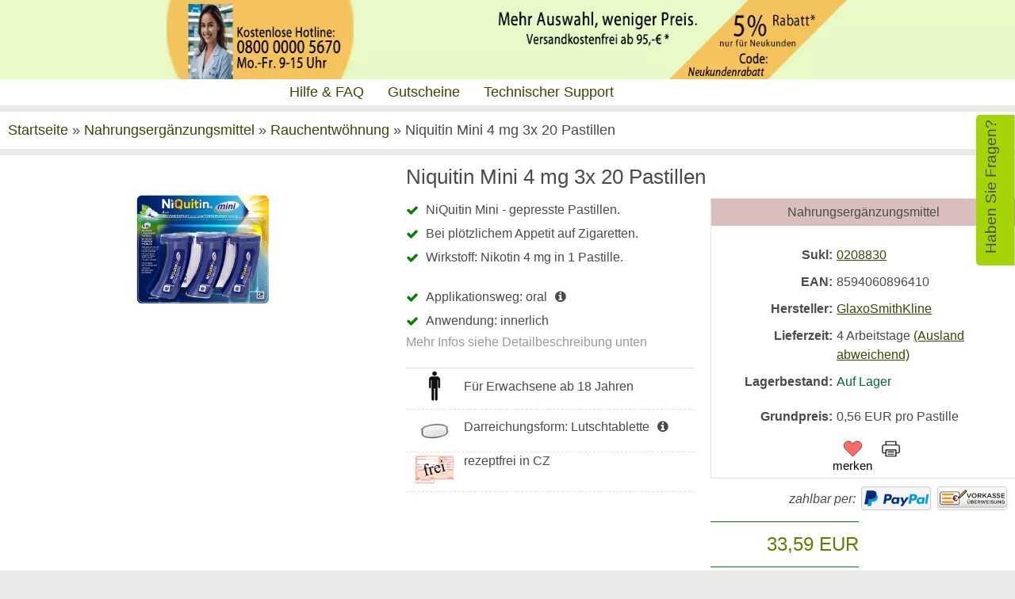

--- FILE ---
content_type: text/html; charset=UTF-8
request_url: https://www.online-apotheke-cz.de/niquitin-mini-4-mg-3x-20-pastillen.html
body_size: 31367
content:
<!DOCTYPE html><html lang="de" data-bs-theme="light"><head><meta charset="utf-8"><meta name="generator" content="commerce:seo"><meta name="page-topic" content="shopping"><meta name="revisit-after" content="14"><meta name="robots" content="index,follow,noodp"><meta name="keywords" content="Niquitin, Mini, 4, mg, 3x"><meta name="description" content="NiQuitin Mini-Lutschtabletten sind eine gute Lösung für Raucher, die sich entschieden haben, das Rauchen schrittweise aufzugeben und mit dem Rauchen in einem für Sie angemessenen Tempo aufzuhören."><link rel="canonical" href="https://www.online-apotheke-cz.de/niquitin-mini-4-mg-3x-20-pastillen.html"><link rel="alternate" href="https://www.online-apotheke-cz.de/niquitin-mini-4-mg-3x-20-pastillen.html" hreflang="x-default"><link rel="alternate" href="https://www.online-apotheke-cz.de/niquitin-mini-4-mg-3x-20-pastillen.html" hreflang="de"><title>NiQuitin Mini 4 mg</title><meta name="twitter:card" content="summary"><meta name="twitter:title" content="NiQuitin Mini 4 mg"><meta name="twitter:description" content="NiQuitin Mini-Lutschtabletten sind eine gute Lösung für Raucher, die sich entschieden haben, das Rauchen schrittweise aufzugeben und mit dem Rauchen in einem für Sie angemessenen Tempo aufzuhören."><meta name="twitter:image" content="https://www.online-apotheke-cz.de/images/product_images/info_images/niquitin-mini-4-mg-3x-20-pastillen_2778.png"><meta property="og:title" content="Niquitin Mini 4 mg 3x 20 Pastillen"><meta property="og:description" content="NiQuitin Mini-Lutschtabletten sind eine gute L&ouml;sung f&uuml;r Raucher, die sich entschieden haben, das Rauchen schrittweise aufzugeben und mit dem Rauchen in einem f&uuml;r Sie angemessenen Tempo aufzuh&ouml;ren."><meta property="og:url" content="https://www.online-apotheke-cz.de/niquitin-mini-4-mg-3x-20-pastillen.html"><meta property="og:image" content="https://www.online-apotheke-cz.de/images/product_images/info_images/niquitin-mini-4-mg-3x-20-pastillen_2778.png"><meta property="og:site_name" content="Online Apotheke CZ"><meta name="DC.date.issued" content="2025-08-09"><meta name="DC.title" content="NiQuitin Mini 4 mg"><meta name="DC.description" content="NiQuitin Mini-Lutschtabletten sind eine gute Lösung für Raucher, die sich entschieden haben, das Rauchen schrittweise aufzugeben und mit dem Rauchen in einem für Sie angemessenen Tempo aufzuhören."><meta name="viewport" content="width=device-width, initial-scale=1, shrink-to-fit=no"><meta http-equiv="X-UA-Compatible" content="IE=edge"><link rel="preload" href="https://www.online-apotheke-cz.de/templates/apothekeV5/css/desktop.css" as="style"><link rel="preload" href="https://www.online-apotheke-cz.de/cseo_css.css" as="style"><link rel="preload" href="https://www.online-apotheke-cz.de/templates/apothekeV5/css/themen.css" as="style"><link rel="preload" href="https://www.online-apotheke-cz.de/shopscripte/head.load.min.js" as="script"><link rel="preload" href="/shopscripte/js/jquery-3.7.1.min.js" as="script"><script src="/shopscripte/js/jquery-3.7.1.min.js"></script><link rel="stylesheet" href="https://www.online-apotheke-cz.de/templates/apothekeV5/css/desktop.css" media="all"><link rel="stylesheet" href="https://www.online-apotheke-cz.de/templates/apothekeV5/css/themen.css" media="all"><link rel="stylesheet" href="https://www.online-apotheke-cz.de/cseo_css.css" media="all"><base href="https://www.online-apotheke-cz.de/"><meta name="mobile-web-app-capable" content="yes"><meta name="mobile-web-app-status-bar-style" content="black"><meta name="mobile-web-app-title" content="Online Apotheke CZ"><link rel="apple-touch-icon" href="https://www.online-apotheke-cz.de/images/logos/apple-touch-icon.png"><meta name="msapplication-TileImage" content="https://www.online-apotheke-cz.de/images/logos/apple-touch-icon.png"><meta name="msapplication-TileColor" content="#2F3BA2"><link rel="shortcut icon" href="https://www.online-apotheke-cz.de/images/logos/favicon.ico" type="image/x-icon"> <script async src="https://www.googletagmanager.com/gtag/js?id=G-YCHK9MDZ93"></script> <script>
					window.dataLayer = window.dataLayer || [];
					function gtag(){dataLayer.push(arguments);}
					gtag('js', new Date());

					gtag('config', 'G-YCHK9MDZ93');
				</script> <script type="text/javascript">
					(function(c,l,a,r,i,t,y){
						c[a]=c[a]||function(){(c[a].q=c[a].q||[]).push(arguments)};
						t=l.createElement(r);t.async=1;t.src="https://www.clarity.ms/tag/"+i;
						y=l.getElementsByTagName(r)[0];y.parentNode.insertBefore(t,y);
					})(window, document, "clarity", "script", "utj7d5po99");
				</script> </head><body id="PC" class="SubSite ProductSite"><div id="TopAdvertising"><img src="images/banner/top-banner2025.webp" width="1600" height="100" alt="Banner mit Angebot von 5% Rabatt für alle Neukunden. Rabatt-Code: Neukundenrabatt"><div id="LinkRabatt"><a href="/info/gutscheine-fragen-und-antworten.html" title="Informationen zum Neukunden-Rabatt"><span>Informationen zum Neukunden-Rabatt</span></a></div></div><header id="header"><div class="display"><div class="flex"></div><nav id="TopHelpNav" class="ac flex" aria-label="Hilfe, Gutscheine und Support"><div class="TopHelpNavLink"><a rel="nofollow" href="/info/kontakt.html" title="Hilfe & FAQ">Hilfe & FAQ</a></div><div class="TopHelpNavLink"><a rel="nofollow" href="/info/gutscheine-fragen-und-antworten.html" title="Gutscheine">Gutscheine</a></div><div class="TopHelpNavLink"><a rel="nofollow" href="/info/kontakt.html" title="Technischer Support">Technischer Support</a></div></nav></div><div class="display d-xl-block d-none"><div class="flex PosRel"><div class="flex flex1"><div id="logo"><a href="https://www.online-apotheke-cz.de/"><img class="img-fluid" width="330" height="140" src="https://www.online-apotheke-cz.de/images/logos/logo-heads12.jpg" alt="Logo Online Apotheke CZ" title="Online Apotheke CZ"></a></div><div id="SearchHead"><div><div class="" tabindex="-1" id="offcanvas_search" data-bs-scroll="true" data-bs-keyboard="true" data-bs-backdrop="true" aria-labelledby="offcanvas_search_label"><div class="offcanvas-body"><form rel="nofollow" class="form-inline" role="search" name="quick_find" id="quick_find" action="https://www.online-apotheke-cz.de/advanced_search_result.php" method="get"> <input type="hidden" id="n" name="n" value="1"><div class="canvas_search_head"><div class="flex space-between nowrap suche" id="offcanvas_search_label"><div class="SearchField"><input type="search" name="keywords" value="" id="txtSearch" onclick="if(this.value==this.defaultValue) this.value='';return false" onkeyup="this.value" aria-label="Search" autocomplete="off" accesskey="s" data-action="grow" class="form-control" placeholder="Suchbegriff eingeben"> <span id="customClear" style="position: absolute; top: 50%; right: 5px; transform: translateY(-50%); cursor: pointer; font-size: 20px; color: #888; user-select: none;">&times;</span></div><input type="hidden" value="1" name="inc_subcat"><div class="flex2"><button type="submit" class="btn flex" aria-label="Alle"><span class="flex"><svg fill="#ffffff" width="36px" height="36px" viewBox="0 -8 72 72" id="Searc_Icon" data-name="Searc_Icon" xmlns="http://www.w3.org/2000/svg"><g class="SVGRepo_bgCarrier" stroke-width="0"></g><g class="SVGRepo_tracerCarrier" stroke-linecap="round" stroke-linejoin="round"></g><g class="SVGRepo_iconCarrier"><title>search</title><path d="M58.73,44.35l-11-11a21.26,21.26,0,0,1-6.37,6.37l11,11a4.51,4.51,0,0,0,6.38-6.38Z"></path><path d="M48,22A18,18,0,1,0,30,40,18,18,0,0,0,48,22ZM30,35.52A13.53,13.53,0,1,1,43.52,22,13.55,13.55,0,0,1,30,35.52Z"></path><path d="M19.47,22h3A7.52,7.52,0,0,1,30,14.47v-3A10.53,10.53,0,0,0,19.47,22Z"></path></g></svg></span><span id="ButtonSearchTitle" class="flex">Suchen</span></button></div></div><div id="search_suggest">&nbsp;</div></div></form></div></div></div> </div></div><div class="flex flex1 jcfc"><div class="w100p flex nowrap HeaderMenu"><div class="flex svg_abstand"></div><div class="flex svg_abstand"></div><div class="flex svg_abstand"><a rel="nofollow" class="mb-6" href="https://www.online-apotheke-cz.de/account.php" data-bs-toggle="offcanvas" data-bs-target="#offcanvas_login" aria-controls="offcanvas_login" aria-label="Anmelden"><svg aria-hidden="true" width="27px" height="27px" viewBox="0 0 24 24" xmlns="http://www.w3.org/2000/svg" fill="green"><g class="SVGRepo_bgCarrier" stroke-width="0"></g><g class="SVGRepo_tracerCarrier" stroke-linecap="round" stroke-linejoin="round"></g><g class="SVGRepo_iconCarrier"> <defs> <style>.cls-1-logon,.cls-2{ fill:none;stroke:green;stroke-linecap:round;stroke-width:1.5px; }.cls-1-logon{ stroke-linejoin:round; }.cls-2{ stroke-linejoin:bevel; }</style> </defs> <g id="ic-actions-user"> <path class="cls-1-logon" d="M3,22l.79-2.88c2.61-9.5,13.81-9.5,16.42,0L21,22"></path> <circle class="cls-2" cx="12" cy="6.98" r="5"></circle> </g> </g></svg><span>Anmelden</span></a><a rel="nofollow" href="wish_list.php" data-bs-toggle="offcanvas" data-bs-target="#offcanvas_wish_list" aria-controls="offcanvas_wish_list" aria-label="Merkzettel" class="position-relative"><svg aria-hidden="true" width="27px" height="27px" viewBox="0 0 24 24" xmlns="http://www.w3.org/2000/svg" fill="green"><g class="SVGRepo_bgCarrier" stroke-width="0"></g><g class="SVGRepo_tracerCarrier" stroke-linecap="round" stroke-linejoin="round"></g><g class="SVGRepo_iconCarrier"> <defs> <style>.cls-1-wish{ fill:none;stroke:green;stroke-linecap:round;stroke-linejoin:round;stroke-width:1.5px;fill-rule:evenodd; }</style> </defs> <g class="ic-actions-heart"> <path class="cls-1-wish" d="M13.31,4.89a5.09,5.09,0,0,1,7.2,7.2L19.2,13.4h0L12,20.6h0L4.8,13.4h0L3.49,12.09a5.09,5.09,0,0,1,7.2-7.2L12,6.2Z"></path> </g> </g></svg><span class="anzahl_artikel" id="wish_list_count">0</span><span>Merkzettel</span></a><a rel="nofollow" href="shopping_cart.php" data-bs-toggle="offcanvas" data-bs-target="#offcanvas_cart" aria-controls="offcanvas_cart" aria-label="Warenkorb" class="position-relative"><svg aria-hidden="true" width="27px" height="27px" viewBox="0 0 24 24" xmlns="http://www.w3.org/2000/svg" fill="green"><g class="SVGRepo_bgCarrier" stroke-width="0"></g><g class="SVGRepo_tracerCarrier" stroke-linecap="round" stroke-linejoin="round"></g><g class="SVGRepo_iconCarrier"> <defs> <style>.hcb-1{ fill:none;stroke:green;stroke-linecap:round;stroke-linejoin:round;stroke-width:1.5px; }</style> </defs> <g id="ic-ecommerce-basket"> <path class="hcb-1" d="M17.89,20.85H6.11a1.42,1.42,0,0,1-1.38-1.08L2.08,9.16a.7.7,0,0,1,.68-.87H21.24a.7.7,0,0,1,.68.87L19.27,19.77A1.42,1.42,0,0,1,17.89,20.85Z"></path> <line class="hcb-1" x1="9.8" y1="3.15" x2="6.9" y2="8.29"></line> <line class="hcb-1" x1="13.88" y1="3.15" x2="16.79" y2="8.29"></line> </g> </g></svg>&nbsp;<span class="anzahl_artikel" id="cart_count">0</span><span>Warenkorb</span></a></div></div></div><div class="flex1 jcfc"><div class="svg_abstand TopStatus"><a rel="nofollow" href="/login.php">Jetzt Kundenkonto anlegen<br>und Vorteile genießen!</a></div><div class="trustpilot-widget widget-top jcfc" data-locale="de-DE" data-template-id="5419b6a8b0d04a076446a9ad" data-businessunit-id="5c8ac9633f84ef0001e2793d" data-style-height="24px" data-style-width="100%" data-min-review-count="0" data-style-alignment="center"><a href="https://de.trustpilot.com/review/www.online-apotheke-cz.de" target="_blank" rel="noopener">Trustpilot</a></div></div></div></div><div class="d-xl-block d-none" id="HeaderNav"><div id="megamenu" class="flex"><nav class="nav" id="main_nav" aria-label="Hauptnavigation Produkt und Kategorien"><div id="SpecialNavPos"><div class="TopNavPos"><ul class="navigation SpecialNav" role="menu"><li class="SpecialNavItem" role="menuitem"><a href="products_new.php" title="Neue Produkte" class="nav-link new_products">Neue Produkte</a></li><li class="SpecialNavItem" role="menuitem"><a href="specials.php" title="Angebote" class="nav-link specials">Angebote</a></li><li class="SpecialNavItem" role="menuitem"><a href="/ausverkauf/" title="Ausverkauf MHD Produkte" class="nav-link ausverkauf">Ausverkauf (MHD)</a></li><li class="SpecialNavItem" role="menuitem"><a href="/wirkstoffe/" title="Wirkstoffe" class="nav-link ausverkauf">Wirkstoffe</a></li><li class="SpecialNavItem" role="menuitem"><a href="/themenwelt/" title="Produkt-Empfehlungen zu unseren Blog Beiträgen" class="nav-link ausverkauf">Themenwelten</a></li></ul></div></div><div id="CatNavPos"><div class="TopNavPos"><ul class="navigation CatNav" role="menu"> <li class="nav-item dropdown" role="menuitem"><a href="https://www.online-apotheke-cz.de/sanitaetshaus/" title="Sanitätshaus -  Sanitätsbedarf zu günstigen Preisen" class="nav-link  dropdown-toggle" data-bs-toggle="dropdown" aria-expanded="false">Sanitätshaus</a><div class="submenue dropdown-menu" role="menu"><div class="display"><div class="flex container padding-none start"><div class="SubmenueLeft"><b class="heading"><a href="https://www.online-apotheke-cz.de/sanitaetshaus/" title="Sanitätshaus -  Sanitätsbedarf zu günstigen Preisen">Sanitätshaus -  Sanitätsbedarf zu günstigen Preisen</a></b><a href="https://www.online-apotheke-cz.de/sanitaetshaus/" title="Sanitätshaus -  Sanitätsbedarf zu günstigen Preisen"><img class="img-fluid" src="/images/category_images/main_images/sanitaetshaus-715.webp" width="200" height="150" alt="Sanitätshaus -  Sanitätsbedarf zu günstigen Preisen" title="Sanitätshaus" loading="lazy"></a><div class="catdesc">Schmerz-, Heil- &amp; W&auml;rmepflaster | Inkontinenz | Wundversorgung | Haus- &amp; Reiseapotheke uvm.</div></div><div class="SubmenueRight"><div class="DropSubNav"><div class="SubNav1"><span role="menuitem" data-href="https://www.online-apotheke-cz.de/sanitaetshaus/batterien-fuer-hoergeraete/" title="Batterien für Hörgeräte" class="nav-link-sub" style="cursor:pointer;">Batterien für Hörgeräte</span></div><div class="SubNav1"><span role="menuitem" data-href="https://www.online-apotheke-cz.de/sanitaetshaus/geruchschutz-bei-stoma/" title="Geruchschutz bei Stoma" class="nav-link-sub" style="cursor:pointer;">Geruchschutz bei Stoma</span></div><div class="SubNav1"><span role="menuitem" data-href="https://www.online-apotheke-cz.de/sanitaetshaus/haus-reiseapotheke/" title="Haus- & Reiseapotheke" class="nav-link-sub" style="cursor:pointer;">Haus- & Reiseapotheke</span></div><div class="SubNav1"><span role="menuitem" data-href="https://www.online-apotheke-cz.de/sanitaetshaus/inkontinenz/" title="Inkontinenz - Hilfsmittel, Produkte & Materialien" class="nav-link-sub" style="cursor:pointer;">Inkontinenz</span></div><div class="SubNav1"><span role="menuitem" data-href="https://www.online-apotheke-cz.de/sanitaetshaus/kondome/" title="Kondome - Schutz vor Ansteckungen und Schwangerschaft" class="nav-link-sub" style="cursor:pointer;">Kondome</span></div><div class="SubNav1"><span role="menuitem" data-href="https://www.online-apotheke-cz.de/sanitaetshaus/schmerz-heil-waermepflaster/" title="Schmerz-, Heil- & Wärmepflaster" class="nav-link-sub" style="cursor:pointer;">Schmerz-, Heil- & Wärmepflaster</span></div><div class="SubNav1"><span role="menuitem" data-href="https://www.online-apotheke-cz.de/sanitaetshaus/wundversorgung-dekubitus/" title="Wundversorgung - moderne Produkte" class="nav-link-sub" style="cursor:pointer;">Wundversorgung</span></div></div></div></div></div></div></li> <li class="nav-item dropdown" role="menuitem"><a href="https://www.online-apotheke-cz.de/arzneimittel/" title="Arzneimittel - Medikamente" class="nav-link  dropdown-toggle" data-bs-toggle="dropdown" aria-expanded="false">Arzneimittel</a><div class="submenue dropdown-menu" role="menu"><div class="display"><div class="flex container padding-none start"><div class="SubmenueLeft"><b class="heading"><a href="https://www.online-apotheke-cz.de/arzneimittel/" title="Arzneimittel - Medikamente">Arzneimittel - Medikamente</a></b><a href="https://www.online-apotheke-cz.de/arzneimittel/" title="Arzneimittel - Medikamente"><img class="img-fluid" src="/images/category_images/main_images/arzneimittel-717.webp" width="200" height="150" alt="Arzneimittel - Medikamente" title="Arzneimittel" loading="lazy"></a><div class="catdesc">Topp Produkte | Tschechische Generikas |  Erkältung, Fieber & Husten | Rheuma, Gelenke & Muskeln

Arzneimittel oder gleichbedeutend Medikamente sind Stoffe oder Stoffzusammensetzungen, die „zur Heilung oder zur Verhütung menschlicher oder tierischer Krankheiten.</div></div><div class="SubmenueRight"><div class="DropSubNav"><div class="SubNav1"><span role="menuitem" data-href="https://www.online-apotheke-cz.de/arzneimittel/topp-produkte-727/" title="Arzneimittel Topp Produkte" class="nav-link-sub" style="cursor:pointer;">TOPP PRODUKTE</span></div><div class="SubNav1"><span role="menuitem" data-href="https://www.online-apotheke-cz.de/arzneimittel/tschechische-generikas/" title="Arzneimittel Tschechische Generikas" class="nav-link-sub" style="cursor:pointer;">Tschechische Generikas</span></div><div class="SubNav1"><span role="menuitem" data-href="https://www.online-apotheke-cz.de/arzneimittel/allergie-asthma/" title="Arzneimittel für Allergie & Asthma" class="nav-link-sub" style="cursor:pointer;">Allergie & Asthma</span></div><div class="SubNav1"><span role="menuitem" data-href="https://www.online-apotheke-cz.de/arzneimittel/augen-sehkraft/" title="Arzneimittel für Augen & Sehkraft" class="nav-link-sub" style="cursor:pointer;">Augen & Sehkraft</span></div><div class="SubNav1"><span role="menuitem" data-href="https://www.online-apotheke-cz.de/arzneimittel/beruhigungs-schlafmittel/" title="Arzneimittel - Beruhigungs- und Schlafmittel" class="nav-link-sub" style="cursor:pointer;">Beruhigungs- & Schlafmittel</span></div><div class="SubNav1"><span role="menuitem" data-href="https://www.online-apotheke-cz.de/arzneimittel/blase-niere-prostata-753/" title="Arzneimittel für Blase, Niere & Prostata" class="nav-link-sub" style="cursor:pointer;">Blase, Niere, Prostata</span></div><div class="SubNav1"><span role="menuitem" data-href="https://www.online-apotheke-cz.de/arzneimittel/durchblutung-gefaesse/" title="Arzneimittel für Durchblutung & Gefäße" class="nav-link-sub" style="cursor:pointer;">Durchblutung & Gefäße</span></div><div class="SubNav1"><span role="menuitem" data-href="https://www.online-apotheke-cz.de/arzneimittel/erkaeltung-fieber-husten-755/" title="Arzneimittel für Erkältung, Fieber & Husten" class="nav-link-sub" style="cursor:pointer;">Erkältung, Fieber, Husten</span></div><div class="SubNav1"><span role="menuitem" data-href="https://www.online-apotheke-cz.de/arzneimittel/ernaehrung-diaet-726/" title="Arzneimittel für Ernährung & Diät" class="nav-link-sub" style="cursor:pointer;">Ernährung & Diät</span></div><div class="SubNav1"><span role="menuitem" data-href="https://www.online-apotheke-cz.de/arzneimittel/fuer-baby-kind/" title="Arzneimittel für Baby & Kind" class="nav-link-sub" style="cursor:pointer;">Für Baby & Kind</span></div><div class="SubNav1"><span role="menuitem" data-href="https://www.online-apotheke-cz.de/arzneimittel/fuer-ihn/" title="Arzneimittel für Ihn" class="nav-link-sub" style="cursor:pointer;">Für Ihn</span></div><div class="SubNav1"><span role="menuitem" data-href="https://www.online-apotheke-cz.de/arzneimittel/fuer-sie/" title="Arzneimittel für Sie" class="nav-link-sub" style="cursor:pointer;">Für Sie</span></div><div class="SubNav1"><span role="menuitem" data-href="https://www.online-apotheke-cz.de/arzneimittel/haut-haare-naegel-764/" title="Arzneimittel für Haut, Haare & Nägel" class="nav-link-sub" style="cursor:pointer;">Haut, Haare, Nägel</span></div><div class="SubNav1"><span role="menuitem" data-href="https://www.online-apotheke-cz.de/arzneimittel/herz-kreislauf-cholesterin/" title="Arzneimittel für Herz, Kreislauf & Cholesterin" class="nav-link-sub" style="cursor:pointer;">Herz, Kreislauf, Cholesterin</span></div><div class="SubNav1"><span role="menuitem" data-href="https://www.online-apotheke-cz.de/arzneimittel/kopf-gehirn-gedaechtnis-766/" title="Arzneimittel für Kopf, Gehirn & Gedächtnis" class="nav-link-sub" style="cursor:pointer;">Kopf, Gehirn, Gedächtnis</span></div><div class="SubNav1"><span role="menuitem" data-href="https://www.online-apotheke-cz.de/arzneimittel/leber-galle-769/" title="Arzneimittel gegen Leber- & Gallenerkrankungen" class="nav-link-sub" style="cursor:pointer;">Leber, Galle</span></div><div class="SubNav1"><span role="menuitem" data-href="https://www.online-apotheke-cz.de/arzneimittel/magen-darm-770/" title="Arzneimittel gegen Magen- & Darmerkrankungen" class="nav-link-sub" style="cursor:pointer;">Magen & Darm</span></div><div class="SubNav1"><span role="menuitem" data-href="https://www.online-apotheke-cz.de/arzneimittel/mund-hals/" title="Arzneimittel für Mund & Hals" class="nav-link-sub" style="cursor:pointer;">Mund & Hals</span></div><div class="SubNav1"><span role="menuitem" data-href="https://www.online-apotheke-cz.de/arzneimittel/rauchentwoehnung-1058/" title="Arzneimittel zur Raucherentwöhnung und dem Verlangen nach Nikotin." class="nav-link-sub" style="cursor:pointer;">Rauchentwöhnung</span></div><div class="SubNav1"><span role="menuitem" data-href="https://www.online-apotheke-cz.de/arzneimittel/rheuma-gelenke-muskeln/" title="Arzneimittel für Rheuma, Gelenke & Muskeln" class="nav-link-sub" style="cursor:pointer;">Rheuma, Gelenke, Muskeln</span></div><div class="SubNav1"><span role="menuitem" data-href="https://www.online-apotheke-cz.de/arzneimittel/schmerzen/" title="Arzneimittel gegen Schmerzen z.B.: Kopfschmerzen, Migräne und mehr" class="nav-link-sub" style="cursor:pointer;">Schmerzen</span></div></div></div></div><div class="container-flex nowrap product_group"><div class="text_produktgruppen naviflex">Produktgruppen: </div><div class="flex al"><a href="https://www.online-apotheke-cz.de/tag/antioxidative-unterstuetzung-fuer-ihren-koerper/" class="text_tags">Antioxidative Unterstützung für Ihren Körper</a></div></div></div></div></li> <li class="nav-item active dropdown" role="menuitem"><a href="https://www.online-apotheke-cz.de/nahrungsergaenzungsmittel/" title="Nahrungsergänzungsmittel - Natürliche Vitamine & Mineralien" class="nav-link active  dropdown-toggle" data-bs-toggle="dropdown" aria-expanded="false">Nahrungsergänzungsmittel</a><div class="submenue dropdown-menu" role="menu"><div class="display"><div class="flex container padding-none start"><div class="SubmenueLeft"><b class="heading"><a href="https://www.online-apotheke-cz.de/nahrungsergaenzungsmittel/" title="Nahrungsergänzungsmittel - Natürliche Vitamine & Mineralien">Nahrungsergänzungsmittel - Natürliche Vitamine & Mineralien</a></b><a href="https://www.online-apotheke-cz.de/nahrungsergaenzungsmittel/" title="Nahrungsergänzungsmittel - Natürliche Vitamine & Mineralien"><img class="img-fluid" src="/images/category_images/main_images/nahrungsergaenzungsmittel-719.webp" width="200" height="132" alt="Nahrungsergänzungsmittel - Natürliche Vitamine & Mineralien" title="Nahrungsergänzungsmittel" loading="lazy"></a><div class="catdesc">Blase, Niere & Prostata | Ernährung & Diät | Gedächtnis & Konzentration | Vitamine & Mineralien uvm.

Nahrungsergänzungsmittel sind Produkte zur erhöhten Versorgung des menschlichen Stoffwechsels mit bestimmten Nähr- oder Wirkstoffen im Grenzbereich zwischen Arzneimitteln und Lebensmitteln....</div></div><div class="SubmenueRight"><div class="DropSubNav"><div class="SubNav1"><span role="menuitem" data-href="https://www.online-apotheke-cz.de/nahrungsergaenzungsmittel/topp-produkte/" title="Nahrungsergänzungsmittel Topp Produkte" class="nav-link-sub" style="cursor:pointer;">TOPP PRODUKTE</span></div><div class="SubNav1"><span role="menuitem" data-href="https://www.online-apotheke-cz.de/nahrungsergaenzungsmittel/augen-und-sehkraft/" title="Nahrungsergänzungsmittel für Augen und Sehkraft" class="nav-link-sub" style="cursor:pointer;">Augen und Sehkraft</span></div><div class="SubNav1"><span role="menuitem" data-href="https://www.online-apotheke-cz.de/nahrungsergaenzungsmittel/beruhigung-und-schlaf/" title="Nahrungsergänzungsmittel für Beruhigung und Schlaf" class="nav-link-sub" style="cursor:pointer;">Beruhigung und Schlaf</span></div><div class="SubNav1"><span role="menuitem" data-href="https://www.online-apotheke-cz.de/nahrungsergaenzungsmittel/blase-niere-prostata/" title="Nahrungsergänzungsmittel für Blase, Niere & Prostata" class="nav-link-sub" style="cursor:pointer;">Blase, Niere & Prostata</span></div><div class="SubNav1"><span role="menuitem" data-href="https://www.online-apotheke-cz.de/nahrungsergaenzungsmittel/entgiftung-reinigung/" title="Nahrungsergänzungsmittel zur Entgiftung & Reinigung" class="nav-link-sub" style="cursor:pointer;">Entgiftung & Reinigung</span></div><div class="SubNav1"><span role="menuitem" data-href="https://www.online-apotheke-cz.de/nahrungsergaenzungsmittel/erkaeltung-fieber-husten/" title="Nahrungsergänzungsmittel bei Erkältung, Fieber & Husten" class="nav-link-sub" style="cursor:pointer;">Erkältung, Fieber & Husten</span></div><div class="SubNav1"><span role="menuitem" data-href="https://www.online-apotheke-cz.de/nahrungsergaenzungsmittel/ernaehrung-diaet/" title="Nahrungsergänzungsmittel für Ernährung & Diät" class="nav-link-sub" style="cursor:pointer;">Ernährung & Diät</span></div><div class="SubNav1"><span role="menuitem" data-href="https://www.online-apotheke-cz.de/nahrungsergaenzungsmittel/fuer-frauen/" title="Nahrungsergänzungsmittel für Frauen" class="nav-link-sub" style="cursor:pointer;">Für Frauen</span></div><div class="SubNav1"><span role="menuitem" data-href="https://www.online-apotheke-cz.de/nahrungsergaenzungsmittel/fuer-kinder/" title="Nahrungsergänzungsmittel für Kinder" class="nav-link-sub" style="cursor:pointer;">Für Kinder</span></div><div class="SubNav1"><span role="menuitem" data-href="https://www.online-apotheke-cz.de/nahrungsergaenzungsmittel/fuer-maenner/" title="Nahrungsergänzungsmittel für Männer" class="nav-link-sub" style="cursor:pointer;">Für Männer</span></div><div class="SubNav1"><span role="menuitem" data-href="https://www.online-apotheke-cz.de/nahrungsergaenzungsmittel/fuer-sportler/" title="Nahrungsergänzungsmittel für Sportler" class="nav-link-sub" style="cursor:pointer;">Für Sportler</span></div><div class="SubNav1"><span role="menuitem" data-href="https://www.online-apotheke-cz.de/nahrungsergaenzungsmittel/gedaechtnis-konzentration/" title="Nahrungsergänzungsmittel für Gedächtnis & Konzentration" class="nav-link-sub" style="cursor:pointer;">Gedächtnis & Konzentration</span></div><div class="SubNav1"><span role="menuitem" data-href="https://www.online-apotheke-cz.de/nahrungsergaenzungsmittel/gelenke-muskeln-knochen/" title="Nahrungsergänzungsmittel für Gelenke, Muskeln & Knochen" class="nav-link-sub" style="cursor:pointer;">Gelenke, Muskeln & Knochen</span></div><div class="SubNav1"><span role="menuitem" data-href="https://www.online-apotheke-cz.de/nahrungsergaenzungsmittel/hals-nase-ohren/" title="Hals, Nase, Ohren" class="nav-link-sub" style="cursor:pointer;">Hals, Nase, Ohren</span></div><div class="SubNav1"><span role="menuitem" data-href="https://www.online-apotheke-cz.de/nahrungsergaenzungsmittel/haemorrhoiden/" title="Nahrungsergänzungsmittel gegen Hämorrhoiden" class="nav-link-sub" style="cursor:pointer;">Hämorrhoiden</span></div><div class="SubNav1"><span role="menuitem" data-href="https://www.online-apotheke-cz.de/nahrungsergaenzungsmittel/haut-haare-naegel/" title="Nahrungsergänzungsmittel für Haut, Haare & Nägel" class="nav-link-sub" style="cursor:pointer;">Haut, Haare & Nägel</span></div><div class="SubNav1"><span role="menuitem" data-href="https://www.online-apotheke-cz.de/nahrungsergaenzungsmittel/heilkraeuter-pflanzen/" title="Heilkräuter &  -pflanzen" class="nav-link-sub" style="cursor:pointer;">Heilkräuter &  -pflanzen</span></div><div class="SubNav1"><span role="menuitem" data-href="https://www.online-apotheke-cz.de/nahrungsergaenzungsmittel/heilpilze/" title="Heilpilze" class="nav-link-sub" style="cursor:pointer;">Heilpilze</span></div><div class="SubNav1"><span role="menuitem" data-href="https://www.online-apotheke-cz.de/nahrungsergaenzungsmittel/herz-kreislauf/" title="Nahrungsergänzungsmittel für Herz & Kreislauf" class="nav-link-sub" style="cursor:pointer;">Herz & Kreislauf</span></div><div class="SubNav1"><span role="menuitem" data-href="https://www.online-apotheke-cz.de/nahrungsergaenzungsmittel/krebsschutz/" title="Nahrungsergänzungsmittel zum Krebsschutz" class="nav-link-sub" style="cursor:pointer;">Krebsschutz</span></div><div class="SubNav1"><span role="menuitem" data-href="https://www.online-apotheke-cz.de/nahrungsergaenzungsmittel/leber-galle/" title="Nahrungsergänzungsmittel für Leber & Galle" class="nav-link-sub" style="cursor:pointer;">Leber & Galle</span></div><div class="SubNav1"><span role="menuitem" data-href="https://www.online-apotheke-cz.de/nahrungsergaenzungsmittel/magen-darm-verdauung/" title="Nahrungsergänzungsmittel für Magen, Darm & Verdauung" class="nav-link-sub" style="cursor:pointer;">Magen, Darm & Verdauung</span></div><div class="SubNav1"><span role="menuitem" data-href="https://www.online-apotheke-cz.de/nahrungsergaenzungsmittel/migraene/" title="Nahrungsergänzungsmittel gegen Migräne" class="nav-link-sub" style="cursor:pointer;">Migräne</span></div><div class="SubNav1"><span role="menuitem" data-href="https://www.online-apotheke-cz.de/nahrungsergaenzungsmittel/mund-zaehne-zahnfleisch/" title="Mund, Zähne & Zahnfleisch" class="nav-link-sub" style="cursor:pointer;">Mund, Zähne & Zahnfleisch</span></div><div class="SubNav1"><span role="menuitem" data-href="https://www.online-apotheke-cz.de/nahrungsergaenzungsmittel/nervensystem/" title="Nahrungsergänzungsmittel für das Nervensystem" class="nav-link-sub" style="cursor:pointer;">Nervensystem</span></div><div class="SubNav1"><span role="menuitem" data-href="https://www.online-apotheke-cz.de/nahrungsergaenzungsmittel/rauchentwoehnung/" title="Produkte zur Raucherentwöhnung" class="nav-link-sub active" style="cursor:pointer;">Rauchentwöhnung</span></div><div class="SubNav1"><span role="menuitem" data-href="https://www.online-apotheke-cz.de/nahrungsergaenzungsmittel/schilddruese/" title="Nahrungsergänzungsmittel für die Schilddrüse" class="nav-link-sub" style="cursor:pointer;">Schilddrüse</span></div><div class="SubNav1"><span role="menuitem" data-href="https://www.online-apotheke-cz.de/nahrungsergaenzungsmittel/stoffwechsel/" title="Nahrungsergänzungsmittel für den Stoffwechsel" class="nav-link-sub" style="cursor:pointer;">Stoffwechsel</span></div><div class="SubNav1"><span role="menuitem" data-href="https://www.online-apotheke-cz.de/nahrungsergaenzungsmittel/tees/" title="Tees" class="nav-link-sub" style="cursor:pointer;">Tees</span></div><div class="SubNav1"><span role="menuitem" data-href="https://www.online-apotheke-cz.de/nahrungsergaenzungsmittel/vitalitaet-und-immunitaet/" title="Nahrungsergänzungsmittel für Vitalität und Immunität" class="nav-link-sub" style="cursor:pointer;">Vitalität und Immunität</span></div><div class="SubNav1"><span role="menuitem" data-href="https://www.online-apotheke-cz.de/nahrungsergaenzungsmittel/vitamine-mineralien-energie/" title="Nahrungsergänzungsmittel Vitamine, Mineralien, Energie" class="nav-link-sub" style="cursor:pointer;">Vitamine, Mineralien, Energie</span></div></div></div></div><div class="container-flex nowrap product_group"><div class="text_produktgruppen naviflex">Produktgruppen: </div><div class="flex al"><a href="https://www.online-apotheke-cz.de/tag/antioxidative-unterstuetzung-fuer-ihren-koerper/" class="text_tags">Antioxidative Unterstützung für Ihren Körper</a></div></div></div></div></li> <li class="nav-item dropdown" role="menuitem"><a href="https://www.online-apotheke-cz.de/homoeopathie-naturheilmittel/" title="Homöopathie & Naturheilmittel" class="nav-link  dropdown-toggle" data-bs-toggle="dropdown" aria-expanded="false">Homöopathie & Naturheilmittel</a><div class="submenue dropdown-menu" role="menu"><div class="display"><div class="flex container padding-none start"><div class="SubmenueLeft"><b class="heading"><a href="https://www.online-apotheke-cz.de/homoeopathie-naturheilmittel/" title="Homöopathie & Naturheilmittel">Homöopathie & Naturheilmittel</a></b><a href="https://www.online-apotheke-cz.de/homoeopathie-naturheilmittel/" title="Homöopathie & Naturheilmittel"><img class="img-fluid" src="/images/category_images/main_images/homoeopathie-naturheilmittel-721.webp" width="200" height="134" alt="Homöopathie & Naturheilmittel" title="Homöopathie & Naturheilmittel" loading="lazy"></a><div class="catdesc">Hom&ouml;opathie&nbsp;|&nbsp; Bio- und Naturprodukte</div></div><div class="SubmenueRight"><div class="DropSubNav"><div class="SubNav1"><span role="menuitem" data-href="https://www.online-apotheke-cz.de/homoeopathie-naturheilmittel/aromatherapie/" title="Aromatherapie" class="nav-link-sub" style="cursor:pointer;">Aromatherapie</span></div><div class="SubNav1"><span role="menuitem" data-href="https://www.online-apotheke-cz.de/homoeopathie-naturheilmittel/aetherische-oele/" title="Ätherische Öle" class="nav-link-sub" style="cursor:pointer;">Ätherische Öle</span></div><div class="SubNav1"><span role="menuitem" data-href="https://www.online-apotheke-cz.de/homoeopathie-naturheilmittel/bio--und-naturprodukte/" title="Bio- und Naturprodukte" class="nav-link-sub" style="cursor:pointer;">Bio- und Naturprodukte</span></div><div class="SubNav1"><span role="menuitem" data-href="https://www.online-apotheke-cz.de/homoeopathie-naturheilmittel/homoeopathie/" title="Homöopathie" class="nav-link-sub" style="cursor:pointer;">Homöopathie</span></div></div></div></div></div></div></li> <li class="nav-item dropdown" role="menuitem"><a href="https://www.online-apotheke-cz.de/pflege-kosmetik/" title="Pflege & Kosmetik" class="nav-link  dropdown-toggle" data-bs-toggle="dropdown" aria-expanded="false">Pflege & Kosmetik</a><div class="submenue dropdown-menu" role="menu"><div class="display"><div class="flex container padding-none start"><div class="SubmenueLeft"><b class="heading"><a href="https://www.online-apotheke-cz.de/pflege-kosmetik/" title="Pflege & Kosmetik">Pflege & Kosmetik</a></b><a href="https://www.online-apotheke-cz.de/pflege-kosmetik/" title="Pflege & Kosmetik"><img class="img-fluid" src="/images/category_images/main_images/pflege-kosmetik-751.webp" width="200" height="150" alt="Pflege & Kosmetik" title="Pflege & Kosmetik" loading="lazy"></a><div class="catdesc">Massagen & Einreibungen |  Hautpflege |  Gesichtspflege |  Insektenschutz |  Pflegeöle |  Sonnenschutz uvm.</div></div><div class="SubmenueRight"><div class="DropSubNav"><div class="SubNav1"><span role="menuitem" data-href="https://www.online-apotheke-cz.de/pflege-kosmetik/akne/" title="Akne" class="nav-link-sub" style="cursor:pointer;">Akne</span></div><div class="SubNav1"><span role="menuitem" data-href="https://www.online-apotheke-cz.de/pflege-kosmetik/augenpflege-752/" title="Augenpflege" class="nav-link-sub" style="cursor:pointer;">Augenpflege</span></div><div class="SubNav1"><span role="menuitem" data-href="https://www.online-apotheke-cz.de/pflege-kosmetik/dekorative-kosmetik/" title="Dekorative Kosmetik" class="nav-link-sub" style="cursor:pointer;">Dekorative Kosmetik</span></div><div class="SubNav1"><span role="menuitem" data-href="https://www.online-apotheke-cz.de/pflege-kosmetik/durchblutung-800/" title="Durchblutung" class="nav-link-sub" style="cursor:pointer;">Durchblutung</span></div><div class="SubNav1"><span role="menuitem" data-href="https://www.online-apotheke-cz.de/pflege-kosmetik/entspannung/" title="Entspannung" class="nav-link-sub" style="cursor:pointer;">Entspannung</span></div><div class="SubNav1"><span role="menuitem" data-href="https://www.online-apotheke-cz.de/pflege-kosmetik/fuer-baby-kind-839/" title="Für Baby & Kind" class="nav-link-sub" style="cursor:pointer;">Für Baby & Kind</span></div><div class="SubNav1"><span role="menuitem" data-href="https://www.online-apotheke-cz.de/pflege-kosmetik/fuer-diabetiker/" title="Pflege & Kosmetik für Diabetiker" class="nav-link-sub" style="cursor:pointer;">Für Diabetiker</span></div><div class="SubNav1"><span role="menuitem" data-href="https://www.online-apotheke-cz.de/pflege-kosmetik/fuer-frauen-844/" title="Für Frauen" class="nav-link-sub" style="cursor:pointer;">Für Frauen</span></div><div class="SubNav1"><span role="menuitem" data-href="https://www.online-apotheke-cz.de/pflege-kosmetik/fuer-maenner-836/" title="Für Männer" class="nav-link-sub" style="cursor:pointer;">Für Männer</span></div><div class="SubNav1"><span role="menuitem" data-href="https://www.online-apotheke-cz.de/pflege-kosmetik/fusspflege/" title="Fußpflege" class="nav-link-sub" style="cursor:pointer;">Fußpflege</span></div><div class="SubNav1"><span role="menuitem" data-href="https://www.online-apotheke-cz.de/pflege-kosmetik/gelenke-muskeln-knochen-801/" title="Gelenke, Muskeln & Knochen" class="nav-link-sub" style="cursor:pointer;">Gelenke, Muskeln & Knochen</span></div><div class="SubNav1"><span role="menuitem" data-href="https://www.online-apotheke-cz.de/pflege-kosmetik/gesichtspflege/" title="Gesichtspflege" class="nav-link-sub" style="cursor:pointer;">Gesichtspflege</span></div><div class="SubNav1"><span role="menuitem" data-href="https://www.online-apotheke-cz.de/pflege-kosmetik/gleitgel/" title="Gleitgel" class="nav-link-sub" style="cursor:pointer;">Gleitgel</span></div><div class="SubNav1"><span role="menuitem" data-href="https://www.online-apotheke-cz.de/pflege-kosmetik/haarpflege/" title="Haarpflege" class="nav-link-sub" style="cursor:pointer;">Haarpflege</span></div><div class="SubNav1"><span role="menuitem" data-href="https://www.online-apotheke-cz.de/pflege-kosmetik/hals-nase-ohren/" title="Hals, Nase, Ohren" class="nav-link-sub" style="cursor:pointer;">Hals, Nase, Ohren</span></div><div class="SubNav1"><span role="menuitem" data-href="https://www.online-apotheke-cz.de/pflege-kosmetik/haemorrhoiden-291/" title="Hämorrhoiden Salbe" class="nav-link-sub" style="cursor:pointer;">Hämorrhoiden</span></div><div class="SubNav1"><span role="menuitem" data-href="https://www.online-apotheke-cz.de/pflege-kosmetik/handpflege/" title="Handpflege" class="nav-link-sub" style="cursor:pointer;">Handpflege</span></div><div class="SubNav1"><span role="menuitem" data-href="https://www.online-apotheke-cz.de/pflege-kosmetik/hautpflege/" title="Hautpflege" class="nav-link-sub" style="cursor:pointer;">Hautpflege</span></div><div class="SubNav1"><span role="menuitem" data-href="https://www.online-apotheke-cz.de/pflege-kosmetik/insektenschutz/" title="Insektenschutz" class="nav-link-sub" style="cursor:pointer;">Insektenschutz</span></div><div class="SubNav1"><span role="menuitem" data-href="https://www.online-apotheke-cz.de/pflege-kosmetik/intimpflege/" title="Intimpflege" class="nav-link-sub" style="cursor:pointer;">Intimpflege</span></div><div class="SubNav1"><span role="menuitem" data-href="https://www.online-apotheke-cz.de/pflege-kosmetik/koerperreinigung/" title="Körperreinigung und Pflege" class="nav-link-sub" style="cursor:pointer;">Körperreinigung und Pflege</span></div><div class="SubNav1"><span role="menuitem" data-href="https://www.online-apotheke-cz.de/pflege-kosmetik/massagen-einreibungen/" title="Massagen & Einreibungen" class="nav-link-sub" style="cursor:pointer;">Massagen & Einreibungen</span></div><div class="SubNav1"><span role="menuitem" data-href="https://www.online-apotheke-cz.de/pflege-kosmetik/mund-lippen-zaehne/" title="Mund, Lippen &  Zähne" class="nav-link-sub" style="cursor:pointer;">Mund, Lippen &  Zähne</span></div><div class="SubNav1"><span role="menuitem" data-href="https://www.online-apotheke-cz.de/pflege-kosmetik/nagelpflege/" title="Nagelpflege" class="nav-link-sub" style="cursor:pointer;">Nagelpflege</span></div><div class="SubNav1"><span role="menuitem" data-href="https://www.online-apotheke-cz.de/pflege-kosmetik/pflege-nach-radiotherapie/" title="Pflege nach Radiotherapie" class="nav-link-sub" style="cursor:pointer;">Pflege nach Radiotherapie</span></div><div class="SubNav1"><span role="menuitem" data-href="https://www.online-apotheke-cz.de/pflege-kosmetik/pflegeoele/" title="Pflegeöle" class="nav-link-sub" style="cursor:pointer;">Pflegeöle</span></div><div class="SubNav1"><span role="menuitem" data-href="https://www.online-apotheke-cz.de/pflege-kosmetik/sonnenschutz/" title="Sonnenschutz" class="nav-link-sub" style="cursor:pointer;">Sonnenschutz</span></div><div class="SubNav1"><span role="menuitem" data-href="https://www.online-apotheke-cz.de/pflege-kosmetik/verwoehnungs-produktreihe-von-topvet/" title="Verwöhnprodukte von TOPVET" class="nav-link-sub" style="cursor:pointer;">Verwöhn-Produkte von TOPVET</span></div><div class="SubNav1"><span role="menuitem" data-href="https://www.online-apotheke-cz.de/pflege-kosmetik/warzen/" title="Warzen" class="nav-link-sub" style="cursor:pointer;">Warzen</span></div><div class="SubNav1"><span role="menuitem" data-href="https://www.online-apotheke-cz.de/pflege-kosmetik/wundheilung/" title="Wundheilung" class="nav-link-sub" style="cursor:pointer;">Wundheilung</span></div><div class="SubNav1"><span role="menuitem" data-href="https://www.online-apotheke-cz.de/pflege-kosmetik/wirkstoffe-bestandteile/" title="Wirkstoffe & Bestandteile" class="nav-link-sub" style="cursor:pointer;">Wirkstoffe & Bestandteile</span></div></div></div></div></div></div></li> <li class="nav-item dropdown" role="menuitem"><a href="https://www.online-apotheke-cz.de/cbd/" title="CBD Shop - Öle, Duschgel, Cremes und viele andere Produkte hier im CBD Shop" class="nav-link  dropdown-toggle" data-bs-toggle="dropdown" aria-expanded="false">CBD & CBG Produkte</a><div class="submenue dropdown-menu" role="menu"><div class="display"><div class="flex container padding-none start"><div class="SubmenueLeft"><b class="heading"><a href="https://www.online-apotheke-cz.de/cbd/" title="CBD Shop - Öle, Duschgel, Cremes und viele andere Produkte hier im CBD Shop">CBD Shop - Öle, Duschgel, Cremes und viele andere Produkte hier im CBD Shop</a></b><a href="https://www.online-apotheke-cz.de/cbd/" title="CBD Shop - Öle, Duschgel, Cremes und viele andere Produkte hier im CBD Shop"><img class="img-fluid" src="/images/category_images/main_images/cbd-cbg-produkte-1062.webp" width="200" height="150" alt="CBD Shop - Öle, Duschgel, Cremes und viele andere Produkte hier im CBD Shop" title="CBD & CBG Produkte" loading="lazy"></a><div class="catdesc">CBD Balsam | CBD &Ouml;l | CBD Hanf &Ouml;l | CBD Duschgel | CBD Shampoo uvm.
Sicher haben Sie auch schon etwas von unserem CBD Shop geh&ouml;rt. Das Cannabidiol&nbsp;wird als Mittel gegen alles, als Wunder der Natur oder alternative Medizin&nbsp;bezeichnet. In der Tat k&ouml;nnen viele Verwender von CBD Produkten von positi...</div></div><div class="SubmenueRight"><div class="DropSubNav"><div class="SubNav1"><span role="menuitem" data-href="https://www.online-apotheke-cz.de/cbd/cbd-balsam/" title="CBD Balsam" class="nav-link-sub" style="cursor:pointer;">CBD Balsam</span></div><div class="SubNav1"><span role="menuitem" data-href="https://www.online-apotheke-cz.de/cbd/cbd-creme/" title="CBD und Hanf Creme - ob zur Feuchtigkeit oder Massage" class="nav-link-sub" style="cursor:pointer;">CBD Creme</span></div><div class="SubNav1"><span role="menuitem" data-href="https://www.online-apotheke-cz.de/cbd/cbd-detox/" title="CBD Detox" class="nav-link-sub" style="cursor:pointer;">CBD Detox</span></div><div class="SubNav1"><span role="menuitem" data-href="https://www.online-apotheke-cz.de/cbd/cbd-duschgel/" title="CBD und Hanf Duschgel - als beruhigende Hautreinigung" class="nav-link-sub" style="cursor:pointer;">CBD Duschgel</span></div><div class="SubNav1"><span role="menuitem" data-href="https://www.online-apotheke-cz.de/cbd/cbd-emulsion/" title="CBD Emulsion" class="nav-link-sub" style="cursor:pointer;">CBD Emulsion</span></div><div class="SubNav1"><span role="menuitem" data-href="https://www.online-apotheke-cz.de/cbd/cbd-gel/" title="CBD Gel" class="nav-link-sub" style="cursor:pointer;">CBD Gel</span></div><div class="SubNav1"><span role="menuitem" data-href="https://www.online-apotheke-cz.de/cbd/cbd-hanfoel/" title="CBD Hanföl - Vollspektrum an Cannabinoiden aus Hanf" class="nav-link-sub" style="cursor:pointer;">CBD Hanföl</span></div><div class="SubNav1"><span role="menuitem" data-href="https://www.online-apotheke-cz.de/cbd/cbd-kapseln/" title="CBD Kapseln - Hanf Pillen & Tabletten zum Wohlfühlen" class="nav-link-sub" style="cursor:pointer;">CBD Kapseln</span></div><div class="SubNav1"><span role="menuitem" data-href="https://www.online-apotheke-cz.de/cbd/cbd-mizellenwasser/" title="CBD und Hanf Mizellenwasser zur Gesichtsreinigung" class="nav-link-sub" style="cursor:pointer;">CBD Mizellenwasser</span></div><div class="SubNav1"><span role="menuitem" data-href="https://www.online-apotheke-cz.de/cbd/cbd-oel/" title="CBD Öl und Hanföl - die Trendprodukte aus Cannabis" class="nav-link-sub" style="cursor:pointer;">CBD Öl</span></div><div class="SubNav1"><span role="menuitem" data-href="https://www.online-apotheke-cz.de/cbd/cbd-pflaster/" title="CBD Pflaster" class="nav-link-sub" style="cursor:pointer;">CBD Pflaster</span></div><div class="SubNav1"><span role="menuitem" data-href="https://www.online-apotheke-cz.de/cbd/cbd-protein/" title="CBD Protein" class="nav-link-sub" style="cursor:pointer;">CBD Protein</span></div><div class="SubNav1"><span role="menuitem" data-href="https://www.online-apotheke-cz.de/cbd/cbd-serum/" title="CBD und Hanf Serum - aktive Wirkstoffe für Ihre Haut" class="nav-link-sub" style="cursor:pointer;">CBD Serum</span></div><div class="SubNav1"><span role="menuitem" data-href="https://www.online-apotheke-cz.de/cbd/cbd-shampoo/" title="CBD Shampoo" class="nav-link-sub" style="cursor:pointer;">CBD Shampoo</span></div><div class="SubNav1"><span role="menuitem" data-href="https://www.online-apotheke-cz.de/cbd/cbg-oel/" title="CBG Öl - das Cannabigerol im Hanf" class="nav-link-sub" style="cursor:pointer;">CBG Öl</span></div></div></div></div></div></div></li> <li class="nav-item dropdown" role="menuitem"><a href="https://www.online-apotheke-cz.de/testen-sie-ihren-koerper/" title="Testen Sie Ihren Körper" class="nav-link  dropdown-toggle" data-bs-toggle="dropdown" aria-expanded="false">Testen Sie Ihren Körper</a><div class="submenue dropdown-menu" role="menu"><div class="display"><div class="flex container padding-none start"><div class="SubmenueLeft"><b class="heading"><a href="https://www.online-apotheke-cz.de/testen-sie-ihren-koerper/" title="Testen Sie Ihren Körper">Testen Sie Ihren Körper</a></b><a href="https://www.online-apotheke-cz.de/testen-sie-ihren-koerper/" title="Testen Sie Ihren Körper"><img class="img-fluid" src="/images/category_images/main_images/testen-sie-ihren-koerper-757.webp" width="200" height="134" alt="Testen Sie Ihren Körper" title="Testen Sie Ihren Körper" loading="lazy"></a><div class="catdesc">Blutzuckertests | COVID-19 Tests | Drogentests | CRP-Tests | Drogentests | Urinteststreifen uvm.</div></div><div class="SubmenueRight"><div class="DropSubNav"><div class="SubNav1"><span role="menuitem" data-href="https://www.online-apotheke-cz.de/testen-sie-ihren-koerper/blutzuckertests/" title="Blutzuckertests" class="nav-link-sub" style="cursor:pointer;">Blutzuckertests</span></div><div class="SubNav1"><span role="menuitem" data-href="https://www.online-apotheke-cz.de/testen-sie-ihren-koerper/covid-tests/" title="COVID Tests" class="nav-link-sub" style="cursor:pointer;">COVID Tests</span></div><div class="SubNav1"><span role="menuitem" data-href="https://www.online-apotheke-cz.de/testen-sie-ihren-koerper/crp-tests/" title="CRP-Tests" class="nav-link-sub" style="cursor:pointer;">CRP-Tests</span></div><div class="SubNav1"><span role="menuitem" data-href="https://www.online-apotheke-cz.de/testen-sie-ihren-koerper/drogentests/" title="Drogentests" class="nav-link-sub" style="cursor:pointer;">Drogentests</span></div><div class="SubNav1"><span role="menuitem" data-href="https://www.online-apotheke-cz.de/testen-sie-ihren-koerper/fob-tests/" title="FOB-Tests" class="nav-link-sub" style="cursor:pointer;">FOB-Tests</span></div><div class="SubNav1"><span role="menuitem" data-href="https://www.online-apotheke-cz.de/testen-sie-ihren-koerper/ph-wert/" title="pH-Wert Bestimmung" class="nav-link-sub" style="cursor:pointer;">pH-Wert</span></div><div class="SubNav1"><span role="menuitem" data-href="https://www.online-apotheke-cz.de/testen-sie-ihren-koerper/schwangerschaftstests/" title="Schwangerschaftstests Nachweis einer Schwangerschaft" class="nav-link-sub" style="cursor:pointer;">Schwangerschaftstests</span></div><div class="SubNav1"><span role="menuitem" data-href="https://www.online-apotheke-cz.de/testen-sie-ihren-koerper/spezielle-tests/" title="Spezielle Tests" class="nav-link-sub" style="cursor:pointer;">Spezielle Tests</span></div><div class="SubNav1"><span role="menuitem" data-href="https://www.online-apotheke-cz.de/testen-sie-ihren-koerper/urintests/" title="Urintests" class="nav-link-sub" style="cursor:pointer;">Urintests</span></div><div class="SubNav1"><span role="menuitem" data-href="https://www.online-apotheke-cz.de/testen-sie-ihren-koerper/veroval-tests/" title="Veroval Tests" class="nav-link-sub" style="cursor:pointer;">Veroval Tests</span></div></div></div></div></div></div></li> <li class="nav-item dropdown" role="menuitem"><a href="https://www.online-apotheke-cz.de/tiergesundheit/" title="Tiergesundheit - Alles für die Pflege und Behandlung Ihrer Haustiere" class="nav-link  dropdown-toggle" data-bs-toggle="dropdown" aria-expanded="false">Tiergesundheit</a><div class="submenue dropdown-menu" role="menu"><div class="display"><div class="flex container padding-none start"><div class="SubmenueLeft"><b class="heading"><a href="https://www.online-apotheke-cz.de/tiergesundheit/" title="Tiergesundheit - Alles für die Pflege und Behandlung Ihrer Haustiere">Tiergesundheit - Alles für die Pflege und Behandlung Ihrer Haustiere</a></b><a href="https://www.online-apotheke-cz.de/tiergesundheit/" title="Tiergesundheit - Alles für die Pflege und Behandlung Ihrer Haustiere"><img class="img-fluid" src="/images/category_images/main_images/tiergesundheit-593.webp" width="200" height="150" alt="Tiergesundheit - Alles für die Pflege und Behandlung Ihrer Haustiere" title="Tiergesundheit" loading="lazy"></a><div class="catdesc">F&uuml;r Hunde | F&uuml;r Katzen | Entwurmung | Gegen Parasiten | Ohrenpflege | Fellpflege uvm.</div></div><div class="SubmenueRight"><div class="DropSubNav"><div class="SubNav1"><span role="menuitem" data-href="https://www.online-apotheke-cz.de/tiergesundheit/fuer-hunde/" title="Für Hunde" class="nav-link-sub" style="cursor:pointer;">Für Hunde</span></div><div class="SubNav1"><span role="menuitem" data-href="https://www.online-apotheke-cz.de/tiergesundheit/fuer-katzen/" title="Für Katzen" class="nav-link-sub" style="cursor:pointer;">Für Katzen</span></div><div class="SubNav1"><span role="menuitem" data-href="https://www.online-apotheke-cz.de/tiergesundheit/fuer-pferde/" title="Für Pferde" class="nav-link-sub" style="cursor:pointer;">Für Pferde</span></div><div class="SubNav1"><span role="menuitem" data-href="https://www.online-apotheke-cz.de/tiergesundheit/fuer-gefluegel/" title="Für Geflügel" class="nav-link-sub" style="cursor:pointer;">Für Geflügel</span></div><div class="SubNav1"><span role="menuitem" data-href="https://www.online-apotheke-cz.de/tiergesundheit/augenpflege/" title="Augenpflege für Tiere" class="nav-link-sub" style="cursor:pointer;">Augenpflege</span></div><div class="SubNav1"><span role="menuitem" data-href="https://www.online-apotheke-cz.de/tiergesundheit/baender-sehnen-gelenke-knochen/" title="Bänder, Sehnen, Gelenke & Knochen" class="nav-link-sub" style="cursor:pointer;">Bänder, Sehnen, Gelenke & Knochen</span></div><div class="SubNav1"><span role="menuitem" data-href="https://www.online-apotheke-cz.de/tiergesundheit/entgiftung/" title="Entgiftung" class="nav-link-sub" style="cursor:pointer;">Entgiftung</span></div><div class="SubNav1"><span role="menuitem" data-href="https://www.online-apotheke-cz.de/tiergesundheit/fellpflege/" title="Fellpflege" class="nav-link-sub" style="cursor:pointer;">Fellpflege</span></div><div class="SubNav1"><span role="menuitem" data-href="https://www.online-apotheke-cz.de/tiergesundheit/feucht-wundheilung/" title="Feucht-Wundheilung" class="nav-link-sub" style="cursor:pointer;">Feucht-Wundheilung</span></div><div class="SubNav1"><span role="menuitem" data-href="https://www.online-apotheke-cz.de/tiergesundheit/gegen-parasiten/" title="Gegen Parasiten (Flöhe, Läuse, Haarlinge & Zecken)" class="nav-link-sub" style="cursor:pointer;">Gegen Parasiten</span></div><div class="SubNav1"><span role="menuitem" data-href="https://www.online-apotheke-cz.de/tiergesundheit/gegen-stress-und-nervositaet/" title="Gegen Stress und Nervosität" class="nav-link-sub" style="cursor:pointer;">Gegen Stress und Nervosität</span></div><div class="SubNav1"><span role="menuitem" data-href="https://www.online-apotheke-cz.de/tiergesundheit/krallen-und-pfotenpflege/" title="Krallen- und Pfotenpflege" class="nav-link-sub" style="cursor:pointer;">Krallen- und Pfotenpflege</span></div><div class="SubNav1"><span role="menuitem" data-href="https://www.online-apotheke-cz.de/tiergesundheit/maulpflege/" title="Maulpflege" class="nav-link-sub" style="cursor:pointer;">Maulpflege</span></div><div class="SubNav1"><span role="menuitem" data-href="https://www.online-apotheke-cz.de/tiergesundheit/ohrenpflege/" title="Ohrenpflege" class="nav-link-sub" style="cursor:pointer;">Ohrenpflege</span></div><div class="SubNav1"><span role="menuitem" data-href="https://www.online-apotheke-cz.de/tiergesundheit/entwurmung/" title="Wurmkur für Hunde & Katzen - Effektiv gegen viele Würmer" class="nav-link-sub" style="cursor:pointer;">Wurmkur</span></div></div></div></div><div class="container-flex nowrap product_group"><div class="text_produktgruppen naviflex">Produktgruppen: </div><div class="flex al"><a href="https://www.online-apotheke-cz.de/tag/fellwechsel-bei-hunden-beschleunigen/" class="text_tags">Fellwechsel bei Hunden beschleunigen</a></div></div></div></div></li> </ul></div></div><script>
    $(document).ready(function() {
        $('#CatNavPos').on('click', '[data-href]', function(e) {
            e.preventDefault();
            e.stopPropagation();
            var url = $(this).data('href');
            if (url) {
                window.location.href = url;
            }
        });
    });
    </script> </nav></div></div></header><div class="display"><div class="display"><div class="navtrail"><script type="application/ld+json">{"@context": "https://schema.org","@type": "BreadcrumbList","itemListElement": [{ "@type": "ListItem", "position": 1, "item": {"@id": "https://www.online-apotheke-cz.de", "name": "Startseite"}}, { "@type": "ListItem", "position": 2, "item": {"@id": "https://www.online-apotheke-cz.de/nahrungsergaenzungsmittel/", "name": "Nahrungsergänzungsmittel"}}, { "@type": "ListItem", "position": 3, "item": {"@id": "https://www.online-apotheke-cz.de/nahrungsergaenzungsmittel/rauchentwoehnung/", "name": "Rauchentwöhnung"}}, { "@type": "ListItem", "position": 4, "item": {"@id": "https://www.online-apotheke-cz.de/niquitin-mini-4-mg-3x-20-pastillen.html", "name": "Niquitin Mini 4 mg 3x 20 Pastillen"}} ]}</script><span><a href="https://www.online-apotheke-cz.de" class="headerNavigation"><span>Startseite</span></a></span> &raquo; <span><a href="https://www.online-apotheke-cz.de/nahrungsergaenzungsmittel/" class="headerNavigation"><span>Nahrungsergänzungsmittel</span></a></span> &raquo; <span><a href="https://www.online-apotheke-cz.de/nahrungsergaenzungsmittel/rauchentwoehnung/" class="headerNavigation"><span>Rauchentwöhnung</span></a></span> &raquo; <span>Niquitin Mini 4 mg 3x 20 Pastillen</span><script type="application/ld+json">{"@context": "https://schema.org","@type": "WebSite","url": "https://www.online-apotheke-cz.de/","potentialAction": {"@type": "SearchAction","target": "https://www.online-apotheke-cz.de/advanced_search_result.php?keywords={keywords}","query-input": "required name=keywords"}}</script></div></div><div class="ApothekeMasterContent flex"><div class="display flex_center"><main id="main" class="w100p"><script type="application/ld+json">{ "@context": "https://schema.org/", "@type": "Product", "name": "Niquitin Mini 4 mg 3x 20 Pastillen", "gtin13": "8594060896410", "image": "https://www.online-apotheke-cz.de/images/product_images/info_images/niquitin-mini-4-mg-3x-20-pastillen_2778.png", "description": "NiQuitin Mini 4 mg -gepresste PastillenHören Sie Tag für Tag auf zu rauchenBei plötzlichem Appetit auf Zigaretten verwendenKaufratgeber fürNiQuitin MiniPastillen:Was sind NiQuitin MiniPastillenund wofür werden sie angewendetNiQuitin Mini ist ein Mittel zur Raucherentwöhnung...", "model": "2778", "brand": { "@type": "Thing", "name": "GlaxoSmithKline" }, "offers": { "@type": "Offer", "price": "33.59", "priceCurrency": "EUR", "url": "https://www.online-apotheke-cz.de/niquitin-mini-4-mg-3x-20-pastillen.html", "priceValidUntil": "2026-02-28", "itemCondition": "https://schema.org/NewCondition", "availability": "https://schema.org/InStock", "seller": { "@type": "Organization", "name": "Online Apotheke CZ" } }}</script><article><div id="product_info" class="shadow"><form name="cart_quantity" id="cart_quantity" action="product_info.php?gm_boosted_product=niquitin-mini-4-mg-3x-20-pastillen&products_id=2778&action=add_product" method="post" enctype="multipart/form-data"><div id="ProductSiteHead" class="flex"><div id="product_images" class="flex jcfc"><a href="images/product_images/popup_images/niquitin-mini-4-mg-3x-20-pastillen_2778.webp" data-size="600x800" data-med="images/product_images/popup_images/niquitin-mini-4-mg-3x-20-pastillen_2778.webp" data-med-size="600x800" data-author="Online Apotheke CZ" class="demo-gallery__img--main"><img src="images/product_images/info_images/niquitin-mini-4-mg-3x-20-pastillen_2778.webp" class="prod-image-big zoom_image" alt="Niquitin Mini 4 mg 3x 20 Pastillen" title="Niquitin Mini 4 mg 3x 20 Pastillen" width="225" height="300"><figure>Niquitin Mini 4 mg 3x 20 Pastillen</figure></a></div><div id="ProductSiteHeadRight" class="flex_row_wrap"><div class="ProductSiteTitle"><h1>Niquitin Mini 4 mg 3x 20 Pastillen</h1></div><div id="ShortDescr"><div id="short_descr_content"><ul> <li>NiQuitin Mini - gepresste Pastillen.</li> <li>Bei plötzlichem Appetit auf Zigaretten.</li> <li>Wirkstoff: Nikotin 4 mg in 1 Pastille.</li> </ul><ul class="info-pos"><li>Applikationsweg: oral<div class="fa fa-info-circle med-info"><div class="med-info-content-little">Gabe über den Mund</div></div></li><li>Anwendung: innerlich</li></ul></div><div class="med-info-pos flex zielgruppe"><div class="center"><img src="/images/img/zielgruppe/erwachsene.webp" alt="Für Erwachsene" title="Für Erwachsene"></div><div class="dt"><div class="dtc_am h40p lh16">Für Erwachsene  ab 18 Jahren</div></div></div><div class="med-info-pos flex darreichungsform"><div class="center"><img src="/images/img/darreichungsform/47.webp" alt="Darreichungsform: Lutschtablette" title="Darreichungsform: Lutschtablette"></div><div class="dt"><div class="dtc_am h40p lh16">Darreichungsform: Lutschtablette<div class="fa fa-info-circle med-info"><div class="med-info-content dt">Die Lutschtablette ist eine feste Darreichungsform für Arzneistoffe, die oral eingenommen wird. Im Gegensatz zur Tablette wird sie nicht geschluckt, sondern im Mund durch Lutschen aufgelöst.<br><br>Lutschtabletten werden verwendet, wenn die Wirkstoffe (z.B. Lokalanästhetika oder Antimyotika) längere Zeit in der Mundhöhle bzw. im Rachenraum verbleiben sollen. Durch die verlängerte Kontaktzeit können sie bei Erkrankungen wie der akuten Pharyngitis eine intensivere lokale Wirkung entfalten.

Ein zweites Einsatzgebiet für Lutschtabletten sind Wirkstoffe, die über die Mundschleimhaut resorbiert werden sollen. Dadurch gelangt der Arzneistoff schneller in die Blutbahn und der First-pass-Effekt, der bei intestinaler Resorption in der Leber auftritt, kann vermieden werden.</div></div></div></div></div><div class="med-info-pos flex rezept"><div class="center"><img src="/images/img/rezeptfrei.webp" alt="rezeptfrei in CZ" title="rezeptfrei in CZ"></div><div class="dt"><div class="dtc_am h30p lh16">rezeptfrei in CZ</div></div></div></div><div id="product_details" class="flex-item product_details"><div class="flex_column product_info"><div id="ProductInfoBlock"><div id="ProductInfoBlockHead"> <div class="nahr_mittel med_type center">Nahrungsergänzungsmittel</div></div><div class="flex_center"> </div><div class="flex_center"><div class="prd_info_title w40p ar fs9">Sukl:</div><div class="prd_info_content products_sukl w60p al fs9"><a target="_blank" rel="nofollow" href="https://prehledy.sukl.cz/prehled_leciv.html#/detail-reg/0208830">0208830</a></div></div><div class="flex_center"><div class="prd_info_title w40p ar fs9">EAN:</div><div class="prd_info_content w60p al fs9"><span id="products_ean">8594060896410</span></div></div><div class="flex_center"><div class="prd_info_title w40p ar fs9">Hersteller:</div><div class="prd_info_content w60p al fs9"><span class="fa fa-cogs"></span> <a href="manufacturer/glaxo-smithkline.html">GlaxoSmithKline</a></div></div><div class="flex_center shipping_time" id="shipping_time"><div class="prd_info_title w40p ar fs9">Lieferzeit:</div><div class="prd_info_content w60p al fs9"> <span class="products_shipping_time_value">4 Arbeitstage</span> <a class="shipping" href="popup_content.php?coID=1&no_boost=yes">(Ausland abweichend)</a></div></div><div class="flex_center"><div class="prd_info_title w40p ar fs9">Lagerbestand:</div><div class="prd_info_content w60p al fs9"><span id="stock"><span style="color: #006838;">Auf Lager</span></span></div></div><div class="flex_center"> <div id="gm_attribute_images"></div></div><div class="flex_center"><div class="prd_info_title w40p ar fs9">Grundpreis:</div><div class="prd_info_content w60p al fs9"><span id="gm_products_vpe"> 0,56 EUR pro Pastille</span></div></div><div class="flex_center"><div class="container-flex padding-none"><div class="flex-item"><a class="button_details_add_wishlist button_add_wishlist" href="/niquitin-mini-4-mg-3x-20-pastillen.html#" id="gm_wishlist_link" aria-label="Merken"><svg width="27px" height="27px" viewBox="0 0 24 24" xmlns="http://www.w3.org/2000/svg" fill="#000000"><g class="SVGRepo_bgCarrier" stroke-width="0"></g><g class="SVGRepo_tracerCarrier" stroke-linecap="round" stroke-linejoin="round"></g><g class="SVGRepo_iconCarrier"> <defs><style>.wll-1{ fill: #fd6a6a;stroke:black;stroke-linecap:round;stroke-linejoin:round;stroke-width:.5px;fill-rule:evenodd; }</style> </defs> <g class="ic-actions-heart"><path class="wll-1" d="M13.31,4.89a5.09,5.09,0,0,1,7.2,7.2L19.2,13.4h0L12,20.6h0L4.8,13.4h0L3.49,12.09a5.09,5.09,0,0,1,7.2-7.2L12,6.2Z"></path> </g> </g></svg><span class="WishlistTxt">merken</span></a></div><div class="flex-item"><a class="button_print" href="/niquitin-mini-4-mg-3x-20-pastillen.html#" aria-label="Drucken"><svg width="27px" height="27px" viewBox="0 0 20 20"><path d="M17.453,12.691V7.723 M17.453,12.691V7.723 M1.719,12.691V7.723 M18.281,12.691V7.723 M12.691,12.484H7.309c-0.228,0-0.414,0.187-0.414,0.414s0.187,0.414,0.414,0.414h5.383c0.229,0,0.414-0.187,0.414-0.414S12.92,12.484,12.691,12.484M12.691,14.555H7.309c-0.228,0-0.414,0.187-0.414,0.414s0.187,0.414,0.414,0.414h5.383c0.229,0,0.414-0.187,0.414-0.414S12.92,14.555,12.691,14.555 M12.691,12.484H7.309c-0.228,0-0.414,0.187-0.414,0.414s0.187,0.414,0.414,0.414h5.383c0.229,0,0.414-0.187,0.414-0.414S12.92,12.484,12.691,12.484 M12.691,14.555H7.309c-0.228,0-0.414,0.187-0.414,0.414s0.187,0.414,0.414,0.414h5.383c0.229,0,0.414-0.187,0.414-0.414S12.92,14.555,12.691,14.555 M12.691,14.555H7.309c-0.228,0-0.414,0.187-0.414,0.414s0.187,0.414,0.414,0.414h5.383c0.229,0,0.414-0.187,0.414-0.414S12.92,14.555,12.691,14.555M12.691,12.484H7.309c-0.228,0-0.414,0.187-0.414,0.414s0.187,0.414,0.414,0.414h5.383c0.229,0,0.414-0.187,0.414-0.414S12.92,12.484,12.691,12.484 M7.309,13.312h5.383c0.229,0,0.414-0.187,0.414-0.414s-0.186-0.414-0.414-0.414H7.309c-0.228,0-0.414,0.187-0.414,0.414S7.081,13.312,7.309,13.312 M12.691,14.555H7.309c-0.228,0-0.414,0.187-0.414,0.414s0.187,0.414,0.414,0.414h5.383c0.229,0,0.414-0.187,0.414-0.414S12.92,14.555,12.691,14.555 M16.625,6.066h-1.449V3.168c0-0.228-0.186-0.414-0.414-0.414H5.238c-0.228,0-0.414,0.187-0.414,0.414v2.898H3.375c-0.913,0-1.656,0.743-1.656,1.656v4.969c0,0.913,0.743,1.656,1.656,1.656h1.449v2.484c0,0.228,0.187,0.414,0.414,0.414h9.523c0.229,0,0.414-0.187,0.414-0.414v-2.484h1.449c0.912,0,1.656-0.743,1.656-1.656V7.723C18.281,6.81,17.537,6.066,16.625,6.066 M5.652,3.582h8.695v2.484H5.652V3.582zM14.348,16.418H5.652v-4.969h8.695V16.418z M17.453,12.691c0,0.458-0.371,0.828-0.828,0.828h-1.449v-2.484c0-0.228-0.186-0.414-0.414-0.414H5.238c-0.228,0-0.414,0.186-0.414,0.414v2.484H3.375c-0.458,0-0.828-0.37-0.828-0.828V7.723c0-0.458,0.371-0.828,0.828-0.828h13.25c0.457,0,0.828,0.371,0.828,0.828V12.691z M7.309,13.312h5.383c0.229,0,0.414-0.187,0.414-0.414s-0.186-0.414-0.414-0.414H7.309c-0.228,0-0.414,0.187-0.414,0.414S7.081,13.312,7.309,13.312M7.309,15.383h5.383c0.229,0,0.414-0.187,0.414-0.414s-0.186-0.414-0.414-0.414H7.309c-0.228,0-0.414,0.187-0.414,0.414S7.081,15.383,7.309,15.383 M12.691,14.555H7.309c-0.228,0-0.414,0.187-0.414,0.414s0.187,0.414,0.414,0.414h5.383c0.229,0,0.414-0.187,0.414-0.414S12.92,14.555,12.691,14.555 M12.691,12.484H7.309c-0.228,0-0.414,0.187-0.414,0.414s0.187,0.414,0.414,0.414h5.383c0.229,0,0.414-0.187,0.414-0.414S12.92,12.484,12.691,12.484 M12.691,12.484H7.309c-0.228,0-0.414,0.187-0.414,0.414s0.187,0.414,0.414,0.414h5.383c0.229,0,0.414-0.187,0.414-0.414S12.92,12.484,12.691,12.484M12.691,14.555H7.309c-0.228,0-0.414,0.187-0.414,0.414s0.187,0.414,0.414,0.414h5.383c0.229,0,0.414-0.187,0.414-0.414S12.92,14.555,12.691,14.555"></path></svg></a></div></div></div></div><div class="b2b-payments"><em>zahlbar per:</em> <img alt="Paypal" title="zahlbar per Paypal" src="/images/logos/payments/paypal.webp"> <img alt="Vorkasse - Überweisung" title="zahlbar per Vorkasse - Überweisung" src="/images/logos/payments/vorkasse.webp"> </div><div class="ProductPriceBox flex_column aie"><span class="price" id="gm_attr_calc_price"> 33,59 EUR</span><span class="tax-shipping-text">inkl. 12 % MwSt.,<span> zzgl. </span><span><a class="gm_shipping_link shipping" href="https://www.online-apotheke-cz.de/popup_content.php?coID=1&no_boost=yes" target="_blank">Versand</a></span></span><span class="euoss-text">(<a href="info/oss-verfahren.html" title="Mehr Informationen zum OSS Verfahren">MwSt. abhängig vom Lieferland</a>)</span><div id="details_cart_part" ><div class="quantity_container"><div class="container-flex jcfe"><div class="flex"><div class="quantity_container_input"><button type="button" class="value-decrement" aria-label="Menge verringern"><svg xmlns="http://www.w3.org/2000/svg" width="24" height="24" viewBox="0 0 24 24" stroke-width="2" stroke="currentColor" fill="none" stroke-linecap="round" stroke-linejoin="round" aria-hidden="true"><path stroke="none" d="M0 0h24v24H0z" fill="none"></path><path d="M6 9l6 6l6 -6"></path></svg></button><label class="SrOnly" for="gm_attr_calc_qty">Anzahl der Produkte</label><input type="text" pattern="[0-9]*" id="gm_attr_calc_qty" class="products_quantity form-control" name="products_qty" value="1"><button type="button" class="value-increment" aria-label="Menge erhöhen"><svg xmlns="http://www.w3.org/2000/svg" width="24" height="24" viewBox="0 0 24 24" stroke-width="2" stroke="currentColor" fill="none" stroke-linecap="round" stroke-linejoin="round"><path stroke="none" d="M0 0h24v24H0z" fill="none"></path><path d="M6 15l6 -6l6 6"></path></svg></button></div></div><div class="flex"><a href="/niquitin-mini-4-mg-3x-20-pastillen.html#" id="cart_button" class="float-left button_details_add_cart"><span class="btn css_wk_img_button">In den Warenkorb</span></a></div></div></div><input type="hidden" name="products_id" id="gm_products_id" value="2778"><input type="hidden" name="gm_graduated_qty" id="gm_graduated_qty" value="1"><input type="hidden" name="submit_target" value="cart"><div id="details_qty_advice"><div id="gm_checker_error_2778"></div></div></div><div class="pp-message"></div></div></div></div></div></div></form></div><div id="product_info2" class="shadow"><div class="display"><div class="produkttext"><div class="ProdukttextContain"><div class="d-flex flex-wrap gap-2"></div><h2 class="prod_h2">Produktinformationen zu NiQuitin Mini 4 mg</h2><div style="text-align: justify;"><strong>NiQuitin Mini 4 mg - gepresste Pastillen</strong><br />
Hören Sie Tag für Tag auf zu rauchen<br />
Bei plötzlichem Appetit auf Zigaretten verwenden<br />
 </div> <h3 style="text-align: justify;"><b id="docs-internal-guid-ffc199c2-7fff-6361-10d5-41856f906e88">Kaufratgeber für </b><strong>NiQuitin Mini Pastillen:</strong></h3> <div style="text-align: justify;"><strong>Was sind NiQuitin Mini Pastillen und wofür werden sie angewendet?</strong><br />
NiQuitin Mini ist ein Mittel zur Raucherentwöhnung. Diese Art der Behandlung wird als Nikotinersatztherapie (NRT) bezeichnet. Diese Packung enthält NiQuitin Mini 4 mg Lutschtabletten für Raucher, die mehr als 20 Zigaretten pro Tag rauchen.<br /> <br />
NiQuitin Mini-Lutschtabletten sind eine gute Lösung für Raucher, die sich entschieden haben, das Rauchen schrittweise aufzugeben und mit dem Rauchen in einem für Sie angemessenen Tempo aufzuhören.<br /> <br />
NiQuitin Mini-Lutschtabletten sind die ideale Lösung für Raucher mit plötzlichem Zigarettenhunger. Sie können die Pastille verwenden, wann immer Sie rauchen möchten. Die Lutschtabletten haben eine praktische Taschenpackung und sind diskret und einfach zu verwenden.<br /> <br />
NiQuitin Mini sind weiße gepresste Lutschtabletten zur Anwendung in der Mundhöhle. Nikotin wird langsam aus den Lutschtabletten im Mund freigesetzt und von der Mundschleimhaut in den Körper aufgenommen. Infolgedessen unterdrücken die Lutschtabletten das körperliche und geistige Verlangen nach einer Zigarette und lindern die Entzugserscheinungen.<br /> <br />
NiQuitin Mini-Lutschtabletten erhöhen die Wahrscheinlichkeit, dass Sie rauchen aufhören.<br /> <br /> <strong>Für wen sind sie?</strong><br />
Sie werden zur Unterstützung der Raucherentwöhnung bei erwachsenen Rauchern angewendet. Jugendliche (12-17 Jahre) können das Arzneimittel nur auf Anweisung eines Arztes einnehmen.<br /> <br /> <strong>Wie ist die Anwendung und Dosierung dieses Produkts?</strong><br />
Die Stärke der Lutschtabletten richtet sich nach der Stärke der Rauchgewohnheiten:</div> <ul> <li style="text-align: justify;">Mehr als 20 Zigaretten pro Tag: NiQuitin Mini 4mg</li> </ul> <div style="text-align: justify;"><strong>a)</strong> <strong>Sofort mit dem Rauchen aufhören </strong>(<em>Erwachsene (18 Jahre und älter</em>):<br />
Beginnen Sie mit 8 bis 12 Lutschtabletten täglich. Nehmen Sie die Pastille ein, wann immer Sie rauchen möchten.<br />
Verwenden Sie die Lutschtabletten bis zu 6 Wochen und reduzieren Sie dann die Anzahl im Laufe des Tages schrittweise.<br />
Sie können die Einnahme von 1 bis 2 Lutschtabletten pro Tag einstellen. Wenn nach Beendigung der Behandlung ein unwiderstehliches Rauchbedürfnis besteht, kann die Pastille in dieser Situation wiederverwendet werden.<br /> <br /> <strong>b) Nach und nach mit dem Rauchen aufhören</strong> (<em>Erwachsene (18 Jahre und älter</em>):<br />
Wenn ein unwiderstehliches Rauchbedürfnis besteht, wird anstelle einer Zigarette eine Pastille von NiQuitin Mini verwendet, um das Problem zu lösen. Reduzieren Sie die Anzahl der Zigaretten, die Sie täglich rauchen.<br />
Wenn die Verwendung von Lutschtabletten nach 6 Wochen die Anzahl der gerauchten Zigaretten nicht verringert, wenden Sie sich an Ihren Arzt. Die Reduzierung der Anzahl der gerauchten Zigaretten sollte zu einer vollständigen Raucherentwöhnung führen. Sie sollten es so schnell wie möglich versuchen.<br />
Wenn Sie innerhalb von 6 Monaten nicht ganz mit dem Rauchen aufhören, sollte Ihr Arzt konsultiert werden.<br /> <br />
Eine Pastille von NiQuitin Mini wird immer in den Mund gegeben und wiederholt von einer Seite des Mundes zur anderen bewegt, bis sie sich vollständig aufgelöst hat (ca. 10 Minuten). Die Lutschtabletten dürfen nicht ganz gekaut oder geschluckt werden.<br /> <br />
Nehmen Sie nicht mehr als 15 Lutschtabletten täglich ein.<br /> <br /> <strong>Welche Wirkstoffe sind in in diesem Produkt enthalten?</strong><br />
Eine Pastille enthält 4 mg Nikotin als Harzkomplex (20,00 mg Nikotinharz).<br /> <br /> <em>Die sonstigen Bestandteile sind:</em><strong> </strong>Mannitol, Natriumalginat, Kaliumbicarbonat, Xanthangummi, Polycarbophil-Calcium, Natriumcarbonat, Acesulfam-Kalium, Magnesiumstearat, Pfefferminze und Mentholpulver, Corrigene.<br /> <br />
NiQuitin Mini enthält keinen Zucker.<br /> <br /> <strong>Was sollte beachtet werden?</strong><br />
Darf nicht in die Hände von Kindern gelangen. Nicht nach dem auf der Verpackung angegebenen Verfallsdatum verwenden. Das Verfallsdatum bezieht sich auf den letzten Tag des Monats. Nicht über 30 °C lagern. In der Originalverpackung aufbewahren, um den Inhalt vor Feuchtigkeit zu schützen. Verwenden Sie die Verpackung nicht für andere Zwecke, da sie möglicherweise mit feinem Pastillenstaub verunreinigt ist.<br /> <br /> <strong>Packungsinhalt: </strong>60 Pastillen (3x 20 Pastillen).</div><div class="Product_Manufacturers"><strong class="Manufacturers flex expandClick PosRel"><span class="lnr lnr-eye"></span><span class="ManufacturersSpan">Angaben zur Produktsicherheit</span><span class="lnr lnr-chevron-down ani"></span></strong><div id="ManufacturersContent" class="expand initially-hidden"><strong>Herstellerangaben:</strong><br>GSK HQ<br><div class="flex"><div class="Product_ManufacturersContent"><ul><li><span>Straße/Hausnummer:</span> 79 New Oxford Street</li><li><span>Postleitzahl:</span> WC1A 1DG</li><li><span>Ort:</span> London</li><li><span>Land:</span> Großbritannien</li></ul></div><div class="Product_ManufacturersContent">Kontakt:<ul><li><span>E-Mail:</span> corporate.media@gsk.com</li><li><span>URL:</span> <a href="https://www.gsk.com/en-gb/" rel="noreferrer noopener nofollow" target="_blank">https://www.gsk.com/en-gb/</a></li></ul></div></div></div></div><div class="content ProductsAskQuestion" id="products_reviews"><div id="products_ask_a_question"><div class="accordion" id="accordionExample"><div class="accordion-item"><div class="PaQHeader flex expandClick PosRel"><span class="lnr lnr-eye"></span><div class="PaQSpan">Ihre Frage zum Produkt</div><span class="lnr lnr-chevron-down ani"></span></div><div id="PaQContent" class="expand initially-hidden"><div class="accordion-body"><form id="email_friend" action="https://www.online-apotheke-cz.de/niquitin-mini-4-mg-3x-20-pastillen.html" method="post"><div class="flex"><div class="PaQInput flex1"><div class="input-element"><label for="SelectQuestions" class="control-label flex_column">Art der Anfrage:</label><select name="subject" id="SelectQuestions" class="form-control"><option value="Frage zum Produkt" selected="selected">Frage zum Produkt</option><option value="Angebot zum Produkt">Angebot zum Produkt</option><option value="technische Frage zum Produkt">technische Frage zum Produkt</option></select></div><div class="input-element"><label for="input_subject" class="control-label flex_column">oder individuelle Frage:</label><input type="text" id="input_subject" name="input_subject" value="" class="form-control"></div><div class="input-element flex_column"><label for="gm_price_offer_name" class="control-label">Ihr Name: *</label><input type="text" id="gm_price_offer_name" name="name" value="" class="form-control"></div><div class="input-element flex_column"><label for="gm_price_offer_email" class="control-label">Ihre E-Mail Adresse: *</label><input type="email" id="gm_price_offer_email" name="email" value="" class="form-control"></div><div class="input-element flex_column"><label for="gm_price_offer_telephone" class="control-label">Telefon: *</label><input type="tel" id="gm_price_offer_telephone" name="telephone" value="" class="form-control"></div></div><div class="flex2"><div class="input-element"><label for="gm_price_offer_message" class="control-label">Ihre Anfrage oder Anmerkung: *</label><textarea class="form-control" id="gm_price_offer_message" name="message" placeholder=""></textarea></div><div><div id="gm_privacy" class="red accept_box"><div class="float-left"><label class="SrOnly" for="privacy_accepted">Datenschutz bestätigen</label><input id="privacy_accepted" type="checkbox" name="privacy_accepted" value="1"></div><div class="AcceptBoxTxt">Die <a href="https://www.online-apotheke-cz.de/popup_content.php?coID=2&no_boost=yes" class="shipping">Datenschutzbestimmungen</a> habe ich zur Kenntnis genommen.</div></div></div><div class="container-flex space-between padding-none"><div class="input-element-sicherheitsabfrage small"><label for="vvcode">Sicherheitscode:</label><div><b>Welche Farbe hat die Sonne?</b><input aria-label="Captcha" type="text" id="vvcode" name="vvcode" class="input-text form-control form-control-sm" value=""><input type="hidden" name="svcode" value="4"></div></div><div class="flex-item"><button type="submit" class="btn" title="Senden">Senden</button></div></div></div></div></form></div></div></div></div></div></div><div class="content ProductsReviews"><div id="products_reviews"><div class="w-100 db"><div><strong>Kundenbewertungen</strong><br>Leider sind noch keine Bewertungen vorhanden. Seien Sie der Erste, der das Produkt bewertet.</div><div><a rel="nofollow" class="btn" href="https://www.online-apotheke-cz.de/product_reviews_write.php?products_id=2778" title="Bewertung schreiben">Bewertung schreiben</a></div></div></div></div></div></div><div class="ProduktBottom"><div class="ProductRelatedCat"></div></div></div></div></article><div id="jsGallery" data-title="Niquitin Mini 4 mg 3x 20 Pastillen"><span data-album-name="Galerie" data-src="images/product_images/popup_images/niquitin-mini-4-mg-3x-20-pastillen_2778.webp" data-thumbnail="images/product_images/info_images/niquitin-mini-4-mg-3x-20-pastillen_2778.webp" data-alt="Niquitin Mini 4 mg 3x 20 Pastillen"></span></div><div id="overlay" style="display:none;"><div id="overlay-content" class="ac"><div id="overlay-title">Niquitin Mini 4 mg 3x 20 Pastillen</div></div><span class="close-button">&times;</span><i class="arrow left slick-arrow" style=""></i><i class="arrow right slick-arrow" style=""></i></div><div id="overlayZoom" style="display:none;"><div id="overlayZoom-content" class="ac"><div id="overlayZoom-title">Niquitin Mini 4 mg 3x 20 Pastillen</div></div><span class="close-button">&times;</span><i class="arrow left slick-arrow" style=""></i><i class="arrow right slick-arrow" style=""></i></div></main></div></div></div><div class="container box_index_bottom"><div class="box box_safe"><div class="boxcontent boxcontent_safe"><div class="box_index_head">Für Ihre Sicherheit</div> <div class="box_index_content"> <div class="ac"><a href="https://de.trustpilot.com/review/www.online-apotheke-cz.de?languages=all" target="_blank" rel="noopener"><img src="../images/logos/trustpilot.webp" alt="Trustpilot" width="154" height="35" loading="lazy"></a><br><a href="https://de.trustpilot.com/review/www.online-apotheke-cz.de?languages=all" target="_blank" rel="noopener"><img title="Trustpilot Bewertungen" src="../images/icons/trustpilot-stars-5.webp" alt="Trustpilot Bewertungen" width="170" height="31" loading="lazy"> </a> <div class="trustpilot-widget" data-locale="de-DE" data-template-id="5419b6a8b0d04a076446a9ad" data-businessunit-id="5c8ac9633f84ef0001e2793d" data-style-height="70px" data-style-width="100%" data-min-review-count="0" data-style-alignment="center"><a href="https://de.trustpilot.com/review/www.online-apotheke-cz.de" target="_blank" rel="noopener">Trustpilot</a></div> </div> <div class="ac"><img style="width: 154px; height: 69px;" src="../images/logos/secure.jpg" alt="SSL" loading="lazy"></div> <div class="ac"><a title="Zur Überprüfung der Legalität dieser Webseite hier klicken" href="https://www.sukl.cz/modules/apotheke/verify.php?kod=59841000000&verify_eu" target="_blank" rel="nofollow noopener"><img style="width: 156px; height: 130px;" src="../images/logos/LogoSancoInternet_CS_A-336.webp" alt="SUKUL" loading="lazy"></a></div> </div></div></div><div class="box box_payments"><div class="boxcontent boxcontent_payments"><div class="box_index_head">Unsere Zahlungsarten</div> <div class="box_index_content"> <div class="ac"><a title="Unsere Zahlungsarten" href="../info/zahlungsarten.html"><img style="width: 154px; height: 51px;" src="../images/logos/payments/vorkasse.webp" alt="Zahlung per Vorkasse" loading="lazy"></a></div> <div class="ac"><a title="Unsere Zahlungsarten" href="../info/zahlungsarten.html"><img style="width: 154px; height: 51px;" src="../images/logos/payments/paypal.webp" alt="Zahlung per PayPal" loading="lazy"></a></div> <div class="ac"><a title="Unsere Zahlungsarten" href="../info/zahlungsarten.html"><img style="width: 154px; height: 51px;" src="../images/logos/payments/sofort.webp" alt="Zahlung per Sofortüberweisung" loading="lazy"></a></div> </div></div></div><div class="box box_brands flex" id="brand_show"> <a href="manufacturer/walmark.html" title="WALMARK - Stada group"><div></div></a> <a href="brand-8/Aspirin" title="Marke Aspirin"><div></div></a> <a href="brand-5/Bepanthen" title="Marke Bepanthen"><div></div></a> <a href="brand-1/Cannaderm" title="Marke Cannaderm"><div></div></a> <a href="brand-44/Nicorette" title="Marke Nicorette"><div></div></a> <a href="brand-6/Voltaren" title="Marke Voltaren"><div></div></a> </div> </div><div class="displayfull"><footer id="footer"><div class="display"><div class="flex BoxesFooter"><div class="box box_content"><div class="box-heading">Mehr über...</div><div class="boxcontent boxcontent_content"><nav><ul><li class="list"><a title="Liefer- und Versandkosten" href="https://www.online-apotheke-cz.de/info/liefer-und-versandkosten.html">Liefer- und Versandkosten</a></li><li class="list"><a title="Privatsphäre und Datenschutz" href="https://www.online-apotheke-cz.de/info/privatsphaere-und-datenschutz.html">Privatsphäre und Datenschutz</a></li><li class="list"><a title="Unsere AGB" href="https://www.online-apotheke-cz.de/info/unsere-agb.html">Unsere AGB</a></li><li class="list"><a title="Impressum" href="https://www.online-apotheke-cz.de/info/impressum.html">Impressum</a></li><li class="list"><a title="Kontakt" href="https://www.online-apotheke-cz.de/info/kontakt.html">Kontakt</a></li><li class="list"><a title="Widerrufsrecht" href="https://www.online-apotheke-cz.de/info/widerrufsrecht.html">Widerrufsrecht</a></li><li class="list"><a title="Informationen zur Echtheit von Kundenbewertungen" href="https://www.online-apotheke-cz.de/info/informationen-zur-echtheit-von-kundenbewertungen.html">Informationen zur Echtheit von Kundenbewertungen</a></li><li class="list"><a title="Barrierefreiheit" href="https://www.online-apotheke-cz.de/info/barrierefreiheit.html">Barrierefreiheit</a></li></ul></nav></div></div><div class="box box_infos_handy"><div class="box-heading">Informationen</div><div class="boxcontent boxcontent_infos_handy"><nav> <ul> <li class="list"><a title="Über uns" href="../info/online-apotheke.html">Über uns</a></li> <li class="list"><a title="Zahlungsarten" href="../info/zahlungsarten.html">Zahlungsarten</a></li> <li class="list"><a title="Gutscheine" href="../info/gutscheine-fragen-und-antworten.html">Gutscheine</a></li> <li class="list"><a title="Medtabelle DE/CZ" href="../info/medikamentenvergleich-de-cz.html">Medtabelle DE/CZ</a></li> <li class="list"><a title="Seitenübersicht" href="../info/seitenuebersicht.html">Seitenübersicht</a></li> <li class="list"><a title="Versandhinweis Checkout" href="../info/versandhinweis-checkout.html">Versandhinweis Checkout</a></li> <li class="list"><a title="Fragen und Antworten" href="../info/fragen-und-antworten.html">Fragen und Antworten</a></li> <li class="list"><a title="OSS-Verfahren" href="../info/oss-verfahren.html">OSS-Verfahren</a></li> </ul> </nav></div></div><div class="box box_newsletterbox"><div class="box-heading">Newsletter abonnieren</div><div class="boxcontent boxcontent_newsletterbox"><p>Nie wieder Angebote, Schnäppchen und Rabattaktinen verpassen! <br>Außerdem gibt es hier Interessantes rund um Ihre Gesundheit!<br><a class="btn-exclusive pulsieren" title="News Onlineshop Software & Vermarktungsstrategie" href="../newsletter.php">zur Newsletteranmeldung</a></p></div></div><div class="box box_footer_var"><div class="box-heading">Interessantes</div><div class="boxcontent boxcontent_footer_var"><p>Besuchen Sie uns auch auf</p> <p class="SocialLink"><a href="https://www.facebook.com/online.apotheke.cz/" target="_blank" rel="nofollow noopener"> <img src="../images/logos/Facebook_Logo_100.webp" alt="Facebook Logo" loading="lazy"></a> <a href="https://www.instagram.com/onlineapothekecz/" target="_blank" rel="nofollow noopener"> <img src="../images/logos/Instagram_log_100.webp" alt="Instagram Logo" loading="lazy"></a></p> <p>5% Rabatt auf Ihre 1. Bestellung! <a href="../info/gutscheine-fragen-und-antworten.html"> <img src="../images/img/einkaufstueten.jpg" alt="Rabatte" loading="lazy"></a><br><a href="../info/gutscheine-fragen-und-antworten.html">mehr Infos</a></p></div></div></div></div><div class="displayfull" id="CopyBox"><div class="display copy flex"><div class="flex1 al"><button id="showCookieBanner">Cookie-Einstellungen ändern</button><br>© 2026 - Online Apotheke CZ</div><div class="flex1 ac footer_sukl"><div>ÚSKVBL – Institut für staatliche Kontrolle von veterinärmedizinischen Biopräparaten und Arzneimitteln: Hudcova 232/56a, 621 00 Brno</div><div><a rel="noopener noreferrer noreferrer" target="_blank" href="https://www.uskvbl.cz/cs/databaze-a-seznamy/seznam-vlp/aktualne-registrovane-vlp">https://www.uskvbl.cz</a></div><div>uskvbl@uskvbl.cz</div></div><div class="flex1 ar footer_sukl"><div>Státní ústav pro kontrolu léčiv, Šrobárova 48, 100 41 Praha 10</div><div><a href="tel:+420272185111" target="_blank"> Tel.: +420 272 185 111</a></div><div><a rel="noopener noreferrer noreferrer" target="_blank" href="http://www.sukl.cz/">www.sukl.cz</a></div><div><a rel="noopener noreferrer noreferrer" target="_blank" href="https://nezadouciucinky.sukl.cz" title="Meldung von Nebenwirkungen">Hlášení nežádoucích účinků</a></div><div>(Meldung von Nebenwirkungen) Fachberatung: Mgr. Daniela Bajerová, Tel.: +420 777 665 562</div></div></div></div></footer><div class="offcanvas offcanvas-end" tabindex="-1" id="offcanvas_cart" data-bs-scroll="true" data-bs-keyboard="true" data-bs-backdrop="true" aria-labelledby="offcanvas_cart_labelB"><div class="offcanvas-header"><b class="offcanvas-title h3" id="offcanvas_cart_labelB">Ihr Warenkorb</b><button type="button" class="btn-close text-reset" data-bs-dismiss="offcanvas" aria-label="Close"></button></div><div class="offcanvas-body"><div id="dropdown_shopping_cart"><div id="dropdown_shopping_cart_inner"><div class="container-flex-p15 mt40"><div class="flexfull">Ihr Warenkorb ist leer.</div></div></div></div></div></div><div class="offcanvas offcanvas-end" tabindex="-1" id="offcanvas_wish_list" data-bs-scroll="true" data-bs-keyboard="true" data-bs-backdrop="true" aria-labelledby="offcanvas_wish_list_label"><div class="offcanvas-header"><b class="offcanvas-title h3" id="offcanvas_wish_list_label">Ihr Merkzettel</b><button type="button" class="btn-close text-reset" data-bs-dismiss="offcanvas" aria-label="Close"></button></div><div class="offcanvas-body"><div id="dropdown_wishlist"><div id="dropdown_wishlist_inner">Ihr Merkzettel ist leer.</div></div> </div></div><div id="box_header_loginbox"><div class="offcanvas offcanvas-end" tabindex="-1" id="offcanvas_login" data-bs-scroll="true" data-bs-keyboard="true" data-bs-backdrop="true" aria-labelledby="offcanvas_cart_label"><div class="offcanvas-header"><b class="offcanvas-title h3" id="offcanvas_cart_label">Kundenanmeldung</b><button type="button" class="btn-close text-reset" data-bs-dismiss="offcanvas" aria-label="Close"></button></div><div class="offcanvas-body"><form id="loginForm" method="post" action="https://www.online-apotheke-cz.de/login.php?action=process"><div class="flex_column"><div class="flexfull"><div class="input-element"><label for="loginemail" class="control-label">E-Mail:</label><input type="text" name="email_address" class="form-control" tabindex="0" id="loginemail" required value="" placeholder="E-Mail"></div></div><div class="flexfull"><div class="input-element"><label for="loginpassword" class="control-label">Passwort:</label><input type="password" name="password" class="form-control" maxlength="30" tabindex="0" placeholder="Passwort" required id="loginpassword"></div></div><div class="ar M_TaB"><label for="HierAnmelden" class="SrOnly">Hier klicken zum anmelden</label><input id="HierAnmelden" type="submit" class="canvas_mz_button" value="Anmelden" title="Anmelden"></div><div class="ar"><a href="https://www.online-apotheke-cz.de/password_double_opt.php" title="Passwort vergessen" class="text_password_forgotten">Passwort vergessen</a></div></div></form><div class="oder">oder</div><div class="container-flex DoubleButton"><div class="DoubleButtonBox"><a href="https://www.online-apotheke-cz.de/shop.php?do=CreateRegistree" class="canvas_wk_button">Registrieren</a></div><div class="DoubleButtonBox"><a href="https://www.online-apotheke-cz.de/shop.php?do=CreateGuest" class="canvas_wk_button">Als Gast bestellen</a></div></div></div></div></div> <div class="offcanvas offcanvas-start d-xl-none" tabindex="-1" id="header_cat_navi" data-bs-scroll="true" data-bs-keyboard="true" data-bs-backdrop="true" aria-labelledby="offcanvas_header_cat_navi_label" style="overflow:auto"><div class="offcanvas-header"><b class="offcanvas-title h3" id="offcanvas_header_cat_navi_label"></b><button type="button" class="btn-close text-reset" data-bs-dismiss="offcanvas" aria-label="Close"></button></div><div class="offcanvas-body mobile_menue" id="main_nav_mobile"><nav id="category-accordion-container" role="menu" class="nav navbar-nav primary"><div class="nav-item primary-nav-item"><a href="products_new.php" title="Neue Produkte" class="nav-primary collapsed d-block d-xl-none">Neue Produkte</a><a href="specials.php" title="Angebote" class="nav-primary collapsed d-block d-xl-none">Angebote</a><a href="/ausverkauf/" title="Ausverkauf MHD Produkte" class="nav-primary collapsed d-block d-xl-none">Ausverkauf (MHD)</a></div><div class="nav-item primary-nav-item"><a href="https://www.online-apotheke-cz.de/sanitaetshaus/" title="Sanitätshaus -  Sanitätsbedarf zu günstigen Preisen" class="nav-primary collapsed d-block d-xl-none " data-bs-target="#subcategories-715" data-bs-toggle="collapse" aria-expanded="false" role="menuitem">Sanitätshaus<span style="float: right;" class="d-xl-none"><svg height="16" width="16" version="1.1" viewBox="0 0 16 16" xmlns="http://www.w3.org/2000/svg" focusable="false"><title>rightIcon</title><g fill="none" fill-rule="evenodd" stroke="none" stroke-width="1"><path d="M4.99999998,15 L11.5,8.53 C11.6429478,8.39071221 11.72357,8.19958747 11.72357,7.99999996 C11.72357,7.80041253 11.6429478,7.60928779 11.5,7.47 L4.99999998,0.999999956 L4.64999998,1.34999996 C4.26227638,1.74003742 4.26227638,2.36996251 4.64999998,2.75999997 L9.87000001,7.99999996 L4.60999998,13.24 C4.22227638,13.6300375 4.22227638,14.2599626 4.60999998,14.65 L4.99999998,15 Z" fill="currentColor"></path></g></svg></span></a><div class="secondary collapse" id="subcategories-715" data-parent="#category-accordion-container" role="menu" aria-hidden="true"><div class="other-header d-lg-block d-xl-none"><svg height="16" width="16" version="1.1" viewBox="0 0 16 16" xmlns="http://www.w3.org/2000/svg" focusable="false"><title>leftIcon</title><g fill="none" fill-rule="evenodd" stroke="none" stroke-width="1"><path d="M11,15 L4.53999998,8.53 C4.39705219,8.39071221 4.31643003,8.19958747 4.31643003,7.99999996 C4.31643003,7.80041253 4.39705219,7.60928779 4.53999998,7.47 L11,0.999999956 L11.35,1.34999996 C11.7377236,1.74003742 11.7377236,2.36996251 11.35,2.75999997 L6.12999999,7.99999996 L11.39,13.24 C11.7777236,13.6300375 11.7777236,14.2599626 11.39,14.65 L11,15 Z" fill="currentColor"></path></g></svg><span>Sanitätshaus</span><div class="nav-item DirektCatLink"><a href="https://www.online-apotheke-cz.de/sanitaetshaus/" class="nav-primary" role="menuitem">Sanitätshaus - Direkt Link</a></div></div><div class="nav-item"><span data-href="https://www.online-apotheke-cz.de/sanitaetshaus/batterien-fuer-hoergeraete/" title="Batterien für Hörgeräte" class="nav-primary" role="menuitem" style="cursor:pointer;">Batterien für Hörgeräte</span></div><div class="nav-item"><span data-href="https://www.online-apotheke-cz.de/sanitaetshaus/geruchschutz-bei-stoma/" title="Geruchschutz bei Stoma" class="nav-primary" role="menuitem" style="cursor:pointer;">Geruchschutz bei Stoma</span></div><div class="nav-item"><span data-href="https://www.online-apotheke-cz.de/sanitaetshaus/haus-reiseapotheke/" title="Haus- & Reiseapotheke" class="nav-primary" role="menuitem" style="cursor:pointer;">Haus- & Reiseapotheke</span></div><div class="nav-item"><span data-href="https://www.online-apotheke-cz.de/sanitaetshaus/inkontinenz/" title="Inkontinenz - Hilfsmittel, Produkte & Materialien" class="nav-primary" role="menuitem" style="cursor:pointer;">Inkontinenz</span></div><div class="nav-item"><span data-href="https://www.online-apotheke-cz.de/sanitaetshaus/kondome/" title="Kondome - Schutz vor Ansteckungen und Schwangerschaft" class="nav-primary" role="menuitem" style="cursor:pointer;">Kondome</span></div><div class="nav-item"><span data-href="https://www.online-apotheke-cz.de/sanitaetshaus/schmerz-heil-waermepflaster/" title="Schmerz-, Heil- & Wärmepflaster" class="nav-primary" role="menuitem" style="cursor:pointer;">Schmerz-, Heil- & Wärmepflaster</span></div><div class="accordion" id="SubSubMenu942"><button class="accordion-button collapsed" type="button" data-bs-toggle="collapse" data-bs-target="#collapseSubMenu942" aria-expanded="false" aria-controls="collapseSubMenu942" id="headingOne942">Wundversorgung</button><div id="collapseSubMenu942" class="accordion-collapse collapse " aria-labelledby="headingOne942" data-bs-parent="#SubSubMenu942"><div class="accordion-body"><span data-href="https://www.online-apotheke-cz.de/sanitaetshaus/wundversorgung-dekubitus/" class="nav-primary" role="menuitem" style="cursor:pointer;">Wundversorgung - Direkt Link</span><span data-href="https://www.online-apotheke-cz.de/sanitaetshaus/wundversorgung-dekubitus/blutstillung/" title="Blutstillung - Hämostatikum und mehr" class="nav-primary" role="menuitem" style="cursor:pointer;">Blutstillung</span><span data-href="https://www.online-apotheke-cz.de/sanitaetshaus/wundversorgung-dekubitus/kompressen/" title="Kompressen, Mullkompressen oder Salbenkompressen" class="nav-primary" role="menuitem" style="cursor:pointer;">Kompressen</span><span data-href="https://www.online-apotheke-cz.de/sanitaetshaus/wundversorgung-dekubitus/tape/" title="Tape" class="nav-primary" role="menuitem" style="cursor:pointer;">Tape</span><span data-href="https://www.online-apotheke-cz.de/sanitaetshaus/wundversorgung-dekubitus/wundheilung-939/" title="Wundversorgung & Wundheilung, schmerzfreie Wundbehandlung" class="nav-primary" role="menuitem" style="cursor:pointer;">Wundheilung</span><span data-href="https://www.online-apotheke-cz.de/sanitaetshaus/wundversorgung-dekubitus/wundpflaster/" title="Wundpflaster" class="nav-primary" role="menuitem" style="cursor:pointer;">Wundpflaster</span><span data-href="https://www.online-apotheke-cz.de/sanitaetshaus/wundversorgung-dekubitus/wundverband/" title="Wundverband" class="nav-primary" role="menuitem" style="cursor:pointer;">Wundverband</span></div></div></div></div></div><div class="nav-item primary-nav-item"><a href="https://www.online-apotheke-cz.de/arzneimittel/" title="Arzneimittel - Medikamente" class="nav-primary collapsed d-block d-xl-none " data-bs-target="#subcategories-717" data-bs-toggle="collapse" aria-expanded="false" role="menuitem">Arzneimittel<span style="float: right;" class="d-xl-none"><svg height="16" width="16" version="1.1" viewBox="0 0 16 16" xmlns="http://www.w3.org/2000/svg" focusable="false"><title>rightIcon</title><g fill="none" fill-rule="evenodd" stroke="none" stroke-width="1"><path d="M4.99999998,15 L11.5,8.53 C11.6429478,8.39071221 11.72357,8.19958747 11.72357,7.99999996 C11.72357,7.80041253 11.6429478,7.60928779 11.5,7.47 L4.99999998,0.999999956 L4.64999998,1.34999996 C4.26227638,1.74003742 4.26227638,2.36996251 4.64999998,2.75999997 L9.87000001,7.99999996 L4.60999998,13.24 C4.22227638,13.6300375 4.22227638,14.2599626 4.60999998,14.65 L4.99999998,15 Z" fill="currentColor"></path></g></svg></span></a><div class="secondary collapse" id="subcategories-717" data-parent="#category-accordion-container" role="menu" aria-hidden="true"><div class="other-header d-lg-block d-xl-none"><svg height="16" width="16" version="1.1" viewBox="0 0 16 16" xmlns="http://www.w3.org/2000/svg" focusable="false"><title>leftIcon</title><g fill="none" fill-rule="evenodd" stroke="none" stroke-width="1"><path d="M11,15 L4.53999998,8.53 C4.39705219,8.39071221 4.31643003,8.19958747 4.31643003,7.99999996 C4.31643003,7.80041253 4.39705219,7.60928779 4.53999998,7.47 L11,0.999999956 L11.35,1.34999996 C11.7377236,1.74003742 11.7377236,2.36996251 11.35,2.75999997 L6.12999999,7.99999996 L11.39,13.24 C11.7777236,13.6300375 11.7777236,14.2599626 11.39,14.65 L11,15 Z" fill="currentColor"></path></g></svg><span>Arzneimittel</span><div class="nav-item DirektCatLink"><a href="https://www.online-apotheke-cz.de/arzneimittel/" class="nav-primary" role="menuitem">Arzneimittel - Direkt Link</a></div></div><div class="accordion" id="SubSubMenu727"><button class="accordion-button collapsed" type="button" data-bs-toggle="collapse" data-bs-target="#collapseSubMenu727" aria-expanded="false" aria-controls="collapseSubMenu727" id="headingOne727">TOPP PRODUKTE</button><div id="collapseSubMenu727" class="accordion-collapse collapse " aria-labelledby="headingOne727" data-bs-parent="#SubSubMenu727"><div class="accordion-body"><span data-href="https://www.online-apotheke-cz.de/arzneimittel/topp-produkte-727/" class="nav-primary" role="menuitem" style="cursor:pointer;">TOPP PRODUKTE - Direkt Link</span><span data-href="https://www.online-apotheke-cz.de/arzneimittel/topp-produkte-727/abnehmen-und-diaet/" title="Arzneimittel Topp Produkte - Abnehmen und Diät" class="nav-primary" role="menuitem" style="cursor:pointer;">Abnehmen und Diät</span><span data-href="https://www.online-apotheke-cz.de/arzneimittel/topp-produkte-727/beruhigungsmittel/" title="Arzneimittel Topp Produkte - Beruhigungsmittel" class="nav-primary" role="menuitem" style="cursor:pointer;">Beruhigungsmittel</span><span data-href="https://www.online-apotheke-cz.de/arzneimittel/topp-produkte-727/erkaeltung/" title="Arzneimittel Topp Produkte - Erkältung" class="nav-primary" role="menuitem" style="cursor:pointer;">Erkältung</span><span data-href="https://www.online-apotheke-cz.de/arzneimittel/topp-produkte-727/haus-und-reiseapotheke/" title="Arzneimittel Topp Produkte - Haus und Reiseapotheke" class="nav-primary" role="menuitem" style="cursor:pointer;">Haus und Reiseapotheke</span><span data-href="https://www.online-apotheke-cz.de/arzneimittel/topp-produkte-727/haut-haare-naegel-635/" title="Arzneimittel Topp Produkte - Haut, Haare & Nägel" class="nav-primary" role="menuitem" style="cursor:pointer;">Haut, Haare, Nägel</span><span data-href="https://www.online-apotheke-cz.de/arzneimittel/topp-produkte-727/homoeopathie-638/" title="Arzneimittel Topp Produkte - Homöopathie" class="nav-primary" role="menuitem" style="cursor:pointer;">Homöopathie</span><span data-href="https://www.online-apotheke-cz.de/arzneimittel/topp-produkte-727/kopf-gehirn-gedaechtnis/" title="Arzneimittel Topp Produkte - Kopf, Gehirn & Gedächtnis" class="nav-primary" role="menuitem" style="cursor:pointer;">Kopf, Gehirn, Gedächtnis</span><span data-href="https://www.online-apotheke-cz.de/arzneimittel/topp-produkte-727/leber-galle-728/" title="Arzneimittel Topp Produkte - Leber & Galle" class="nav-primary" role="menuitem" style="cursor:pointer;">Leber, Galle</span><span data-href="https://www.online-apotheke-cz.de/arzneimittel/topp-produkte-727/rheuma-gelenke-muskeln-730/" title="Arzneimittel Topp Produkte - Rheuma, Gelenke & Muskeln" class="nav-primary" role="menuitem" style="cursor:pointer;">Rheuma, Gelenke, Muskeln</span><span data-href="https://www.online-apotheke-cz.de/arzneimittel/topp-produkte-727/schmerzmittel/" title="Arzneimittel Topp Produkte - Schmerzmittel" class="nav-primary" role="menuitem" style="cursor:pointer;">Schmerzmittel</span></div></div></div><div class="accordion" id="SubSubMenu595"><button class="accordion-button collapsed" type="button" data-bs-toggle="collapse" data-bs-target="#collapseSubMenu595" aria-expanded="false" aria-controls="collapseSubMenu595" id="headingOne595">Tschechische Generikas</button><div id="collapseSubMenu595" class="accordion-collapse collapse " aria-labelledby="headingOne595" data-bs-parent="#SubSubMenu595"><div class="accordion-body"><span data-href="https://www.online-apotheke-cz.de/arzneimittel/tschechische-generikas/" class="nav-primary" role="menuitem" style="cursor:pointer;">Tschechische Generikas - Direkt Link</span><span data-href="https://www.online-apotheke-cz.de/arzneimittel/tschechische-generikas/acc-akut-600/" title="ACC akut 600" class="nav-primary" role="menuitem" style="cursor:pointer;">ACC akut 600</span><span data-href="https://www.online-apotheke-cz.de/arzneimittel/tschechische-generikas/aspirin/" title="Aspirin" class="nav-primary" role="menuitem" style="cursor:pointer;">Aspirin</span><span data-href="https://www.online-apotheke-cz.de/arzneimittel/tschechische-generikas/aspirin-brause-plus-c/" title="Aspirin Brause Plus C" class="nav-primary" role="menuitem" style="cursor:pointer;">Aspirin Brause Plus C</span><span data-href="https://www.online-apotheke-cz.de/arzneimittel/tschechische-generikas/dolormin/" title="Dolormin" class="nav-primary" role="menuitem" style="cursor:pointer;">Dolormin</span><span data-href="https://www.online-apotheke-cz.de/arzneimittel/tschechische-generikas/dulcolax/" title="Dulcolax" class="nav-primary" role="menuitem" style="cursor:pointer;">Dulcolax</span><span data-href="https://www.online-apotheke-cz.de/arzneimittel/tschechische-generikas/gingium-intens-120/" title="Gingium intens 120" class="nav-primary" role="menuitem" style="cursor:pointer;">Gingium intens 120</span><span data-href="https://www.online-apotheke-cz.de/arzneimittel/tschechische-generikas/grippostad/" title="Grippostad" class="nav-primary" role="menuitem" style="cursor:pointer;">Grippostad</span><span data-href="https://www.online-apotheke-cz.de/arzneimittel/tschechische-generikas/ibutop/" title="Ibutop" class="nav-primary" role="menuitem" style="cursor:pointer;">Ibutop</span><span data-href="https://www.online-apotheke-cz.de/arzneimittel/tschechische-generikas/laxoberal/" title="Laxoberal" class="nav-primary" role="menuitem" style="cursor:pointer;">Laxoberal</span><span data-href="https://www.online-apotheke-cz.de/arzneimittel/tschechische-generikas/livocab-direkt/" title="Livocab Direkt" class="nav-primary" role="menuitem" style="cursor:pointer;">Livocab Direkt</span><span data-href="https://www.online-apotheke-cz.de/arzneimittel/tschechische-generikas/lorano/" title="Lorano" class="nav-primary" role="menuitem" style="cursor:pointer;">Lorano</span><span data-href="https://www.online-apotheke-cz.de/arzneimittel/tschechische-generikas/otrivin/" title="Otrivin" class="nav-primary" role="menuitem" style="cursor:pointer;">Otrivin</span><span data-href="https://www.online-apotheke-cz.de/arzneimittel/tschechische-generikas/paracetamol/" title="Paracetamol" class="nav-primary" role="menuitem" style="cursor:pointer;">Paracetamol</span><span data-href="https://www.online-apotheke-cz.de/arzneimittel/tschechische-generikas/sinupret-forte/" title="Sinupret Forte" class="nav-primary" role="menuitem" style="cursor:pointer;">Sinupret Forte</span><span data-href="https://www.online-apotheke-cz.de/arzneimittel/tschechische-generikas/traumaplant/" title="Traumaplant" class="nav-primary" role="menuitem" style="cursor:pointer;">Traumaplant</span><span data-href="https://www.online-apotheke-cz.de/arzneimittel/tschechische-generikas/umckaloabo/" title="Umckaloabo" class="nav-primary" role="menuitem" style="cursor:pointer;">Umckaloabo</span><span data-href="https://www.online-apotheke-cz.de/arzneimittel/tschechische-generikas/veneruton-intens/" title="Veneruton Intens" class="nav-primary" role="menuitem" style="cursor:pointer;">Veneruton Intens</span><span data-href="https://www.online-apotheke-cz.de/arzneimittel/tschechische-generikas/voltaren-emulgel/" title="Voltaren Emulgel" class="nav-primary" role="menuitem" style="cursor:pointer;">Voltaren Emulgel</span><span data-href="https://www.online-apotheke-cz.de/arzneimittel/tschechische-generikas/voltaren-schmerzgel/" title="Voltaren Schmerzgel" class="nav-primary" role="menuitem" style="cursor:pointer;">Voltaren Schmerzgel</span><span data-href="https://www.online-apotheke-cz.de/arzneimittel/tschechische-generikas/voltaren-tabletten/" title="Voltaren Tabletten" class="nav-primary" role="menuitem" style="cursor:pointer;">Voltaren Tabletten</span><span data-href="https://www.online-apotheke-cz.de/arzneimittel/tschechische-generikas/wet-comod/" title="Wet comod" class="nav-primary" role="menuitem" style="cursor:pointer;">Wet comod</span><span data-href="https://www.online-apotheke-cz.de/arzneimittel/tschechische-generikas/wobenzym/" title="Wobenzym" class="nav-primary" role="menuitem" style="cursor:pointer;">Wobenzym</span></div></div></div><div class="nav-item"><span data-href="https://www.online-apotheke-cz.de/arzneimittel/allergie-asthma/" title="Arzneimittel für Allergie & Asthma" class="nav-primary" role="menuitem" style="cursor:pointer;">Allergie & Asthma</span></div><div class="nav-item"><span data-href="https://www.online-apotheke-cz.de/arzneimittel/augen-sehkraft/" title="Arzneimittel für Augen & Sehkraft" class="nav-primary" role="menuitem" style="cursor:pointer;">Augen & Sehkraft</span></div><div class="nav-item"><span data-href="https://www.online-apotheke-cz.de/arzneimittel/beruhigungs-schlafmittel/" title="Arzneimittel - Beruhigungs- und Schlafmittel" class="nav-primary" role="menuitem" style="cursor:pointer;">Beruhigungs- & Schlafmittel</span></div><div class="nav-item"><span data-href="https://www.online-apotheke-cz.de/arzneimittel/blase-niere-prostata-753/" title="Arzneimittel für Blase, Niere & Prostata" class="nav-primary" role="menuitem" style="cursor:pointer;">Blase, Niere, Prostata</span></div><div class="nav-item"><span data-href="https://www.online-apotheke-cz.de/arzneimittel/durchblutung-gefaesse/" title="Arzneimittel für Durchblutung & Gefäße" class="nav-primary" role="menuitem" style="cursor:pointer;">Durchblutung & Gefäße</span></div><div class="accordion" id="SubSubMenu755"><button class="accordion-button collapsed" type="button" data-bs-toggle="collapse" data-bs-target="#collapseSubMenu755" aria-expanded="false" aria-controls="collapseSubMenu755" id="headingOne755">Erkältung, Fieber, Husten</button><div id="collapseSubMenu755" class="accordion-collapse collapse " aria-labelledby="headingOne755" data-bs-parent="#SubSubMenu755"><div class="accordion-body"><span data-href="https://www.online-apotheke-cz.de/arzneimittel/erkaeltung-fieber-husten-755/" class="nav-primary" role="menuitem" style="cursor:pointer;">Erkältung, Fieber, Husten - Direkt Link</span><span data-href="https://www.online-apotheke-cz.de/arzneimittel/erkaeltung-fieber-husten-755/erkaeltung-1106/" title="Erkältung" class="nav-primary" role="menuitem" style="cursor:pointer;">Erkältung</span><span data-href="https://www.online-apotheke-cz.de/arzneimittel/erkaeltung-fieber-husten-755/fieber/" title="Fieber" class="nav-primary" role="menuitem" style="cursor:pointer;">Fieber</span><span data-href="https://www.online-apotheke-cz.de/arzneimittel/erkaeltung-fieber-husten-755/husten/" title="Medikamente & Produkte gegen Husten" class="nav-primary" role="menuitem" style="cursor:pointer;">Husten</span><span data-href="https://www.online-apotheke-cz.de/arzneimittel/erkaeltung-fieber-husten-755/praevention/" title="Prävention gegen Erkältung, Fieber, Husten" class="nav-primary" role="menuitem" style="cursor:pointer;">Prävention</span><span data-href="https://www.online-apotheke-cz.de/arzneimittel/erkaeltung-fieber-husten-755/schnupfen/" title="Medikamente & Produkte gegen Schnupfen" class="nav-primary" role="menuitem" style="cursor:pointer;">Schnupfen</span></div></div></div><div class="nav-item"><span data-href="https://www.online-apotheke-cz.de/arzneimittel/ernaehrung-diaet-726/" title="Arzneimittel für Ernährung & Diät" class="nav-primary" role="menuitem" style="cursor:pointer;">Ernährung & Diät</span></div><div class="nav-item"><span data-href="https://www.online-apotheke-cz.de/arzneimittel/fuer-baby-kind/" title="Arzneimittel für Baby & Kind" class="nav-primary" role="menuitem" style="cursor:pointer;">Für Baby & Kind</span></div><div class="nav-item"><span data-href="https://www.online-apotheke-cz.de/arzneimittel/fuer-ihn/" title="Arzneimittel für Ihn" class="nav-primary" role="menuitem" style="cursor:pointer;">Für Ihn</span></div><div class="nav-item"><span data-href="https://www.online-apotheke-cz.de/arzneimittel/fuer-sie/" title="Arzneimittel für Sie" class="nav-primary" role="menuitem" style="cursor:pointer;">Für Sie</span></div><div class="nav-item"><span data-href="https://www.online-apotheke-cz.de/arzneimittel/haut-haare-naegel-764/" title="Arzneimittel für Haut, Haare & Nägel" class="nav-primary" role="menuitem" style="cursor:pointer;">Haut, Haare, Nägel</span></div><div class="nav-item"><span data-href="https://www.online-apotheke-cz.de/arzneimittel/herz-kreislauf-cholesterin/" title="Arzneimittel für Herz, Kreislauf & Cholesterin" class="nav-primary" role="menuitem" style="cursor:pointer;">Herz, Kreislauf, Cholesterin</span></div><div class="nav-item"><span data-href="https://www.online-apotheke-cz.de/arzneimittel/kopf-gehirn-gedaechtnis-766/" title="Arzneimittel für Kopf, Gehirn & Gedächtnis" class="nav-primary" role="menuitem" style="cursor:pointer;">Kopf, Gehirn, Gedächtnis</span></div><div class="nav-item"><span data-href="https://www.online-apotheke-cz.de/arzneimittel/leber-galle-769/" title="Arzneimittel gegen Leber- & Gallenerkrankungen" class="nav-primary" role="menuitem" style="cursor:pointer;">Leber, Galle</span></div><div class="accordion" id="SubSubMenu770"><button class="accordion-button collapsed" type="button" data-bs-toggle="collapse" data-bs-target="#collapseSubMenu770" aria-expanded="false" aria-controls="collapseSubMenu770" id="headingOne770">Magen & Darm</button><div id="collapseSubMenu770" class="accordion-collapse collapse " aria-labelledby="headingOne770" data-bs-parent="#SubSubMenu770"><div class="accordion-body"><span data-href="https://www.online-apotheke-cz.de/arzneimittel/magen-darm-770/" class="nav-primary" role="menuitem" style="cursor:pointer;">Magen & Darm - Direkt Link</span><span data-href="https://www.online-apotheke-cz.de/arzneimittel/magen-darm-770/abfuehrmittel/" title="Arzneimittel gegen Verstopfung / Abführmittel" class="nav-primary" role="menuitem" style="cursor:pointer;">Abführmittel</span><span data-href="https://www.online-apotheke-cz.de/arzneimittel/magen-darm-770/blaehungen-kraempfe/" title="Arzneimittel gegen Blähungen & Krämpfe" class="nav-primary" role="menuitem" style="cursor:pointer;">Blähungen & Krämpfe</span><span data-href="https://www.online-apotheke-cz.de/arzneimittel/magen-darm-770/darmflora/" title="Arzneimittel für Darmflora" class="nav-primary" role="menuitem" style="cursor:pointer;">Darmflora</span><span data-href="https://www.online-apotheke-cz.de/arzneimittel/magen-darm-770/durchfall/" title="Arzneimittel gegen Durchfall" class="nav-primary" role="menuitem" style="cursor:pointer;">Durchfall</span><span data-href="https://www.online-apotheke-cz.de/arzneimittel/magen-darm-770/haemorrhoiden-763/" title="Arzneimittel gegen Hämorrhoiden" class="nav-primary" role="menuitem" style="cursor:pointer;">Hämorrhoiden</span><span data-href="https://www.online-apotheke-cz.de/arzneimittel/magen-darm-770/magen-und-darmbeschwerden/" title="Arzneimittel gegen Magen- und Darmbeschwerden" class="nav-primary" role="menuitem" style="cursor:pointer;">Magen- und Darmbeschwerden</span><span data-href="https://www.online-apotheke-cz.de/arzneimittel/magen-darm-770/sodbrennen-uebersaeuerung/" title="Arzneimittel gegen Sodbrennen & Übersäuerung" class="nav-primary" role="menuitem" style="cursor:pointer;">Sodbrennen & Übersäuerung</span><span data-href="https://www.online-apotheke-cz.de/arzneimittel/magen-darm-770/stoffwechsel/" title="Stoffwechsel" class="nav-primary" role="menuitem" style="cursor:pointer;">Stoffwechsel</span><span data-href="https://www.online-apotheke-cz.de/arzneimittel/magen-darm-770/uebelkeit-erbrechen/" title="Arzneimittel gegen Übelkeit & Erbrechen" class="nav-primary" role="menuitem" style="cursor:pointer;">Übelkeit & Erbrechen</span><span data-href="https://www.online-apotheke-cz.de/arzneimittel/magen-darm-770/verdauung/" title="Arzneimittel für Verdauung" class="nav-primary" role="menuitem" style="cursor:pointer;">Verdauung</span><span data-href="https://www.online-apotheke-cz.de/arzneimittel/magen-darm-770/voellegefuehl/" title="Arzneimittel gegen Völlegefühl" class="nav-primary" role="menuitem" style="cursor:pointer;">Völlegefühl</span></div></div></div><div class="nav-item"><span data-href="https://www.online-apotheke-cz.de/arzneimittel/mund-hals/" title="Arzneimittel für Mund & Hals" class="nav-primary" role="menuitem" style="cursor:pointer;">Mund & Hals</span></div><div class="nav-item"><span data-href="https://www.online-apotheke-cz.de/arzneimittel/rauchentwoehnung-1058/" title="Arzneimittel zur Raucherentwöhnung und dem Verlangen nach Nikotin." class="nav-primary" role="menuitem" style="cursor:pointer;">Rauchentwöhnung</span></div><div class="nav-item"><span data-href="https://www.online-apotheke-cz.de/arzneimittel/rheuma-gelenke-muskeln/" title="Arzneimittel für Rheuma, Gelenke & Muskeln" class="nav-primary" role="menuitem" style="cursor:pointer;">Rheuma, Gelenke, Muskeln</span></div><div class="nav-item"><span data-href="https://www.online-apotheke-cz.de/arzneimittel/schmerzen/" title="Arzneimittel gegen Schmerzen z.B.: Kopfschmerzen, Migräne und mehr" class="nav-primary" role="menuitem" style="cursor:pointer;">Schmerzen</span></div></div></div><div class="nav-item primary-nav-item active"><a href="https://www.online-apotheke-cz.de/nahrungsergaenzungsmittel/" title="Nahrungsergänzungsmittel - Natürliche Vitamine & Mineralien" class="nav-primary collapsed d-block d-xl-none active " data-bs-target="#subcategories-719" data-bs-toggle="collapse" aria-expanded="false" role="menuitem">Nahrungsergänzungsmittel<span style="float: right;" class="d-xl-none"><svg height="16" width="16" version="1.1" viewBox="0 0 16 16" xmlns="http://www.w3.org/2000/svg" focusable="false"><title>rightIcon</title><g fill="none" fill-rule="evenodd" stroke="none" stroke-width="1"><path d="M4.99999998,15 L11.5,8.53 C11.6429478,8.39071221 11.72357,8.19958747 11.72357,7.99999996 C11.72357,7.80041253 11.6429478,7.60928779 11.5,7.47 L4.99999998,0.999999956 L4.64999998,1.34999996 C4.26227638,1.74003742 4.26227638,2.36996251 4.64999998,2.75999997 L9.87000001,7.99999996 L4.60999998,13.24 C4.22227638,13.6300375 4.22227638,14.2599626 4.60999998,14.65 L4.99999998,15 Z" fill="currentColor"></path></g></svg></span></a><div class="secondary collapse" id="subcategories-719" data-parent="#category-accordion-container" role="menu" aria-hidden="true"><div class="other-header d-lg-block d-xl-none"><svg height="16" width="16" version="1.1" viewBox="0 0 16 16" xmlns="http://www.w3.org/2000/svg" focusable="false"><title>leftIcon</title><g fill="none" fill-rule="evenodd" stroke="none" stroke-width="1"><path d="M11,15 L4.53999998,8.53 C4.39705219,8.39071221 4.31643003,8.19958747 4.31643003,7.99999996 C4.31643003,7.80041253 4.39705219,7.60928779 4.53999998,7.47 L11,0.999999956 L11.35,1.34999996 C11.7377236,1.74003742 11.7377236,2.36996251 11.35,2.75999997 L6.12999999,7.99999996 L11.39,13.24 C11.7777236,13.6300375 11.7777236,14.2599626 11.39,14.65 L11,15 Z" fill="currentColor"></path></g></svg><span>Nahrungsergänzungsmittel</span><div class="nav-item DirektCatLink"><a href="https://www.online-apotheke-cz.de/nahrungsergaenzungsmittel/" class="nav-primary active" role="menuitem">Nahrungsergänzungsmittel - Direkt Link</a></div></div><div class="accordion" id="SubSubMenu594"><button class="accordion-button collapsed" type="button" data-bs-toggle="collapse" data-bs-target="#collapseSubMenu594" aria-expanded="false" aria-controls="collapseSubMenu594" id="headingOne594">TOPP PRODUKTE</button><div id="collapseSubMenu594" class="accordion-collapse collapse " aria-labelledby="headingOne594" data-bs-parent="#SubSubMenu594"><div class="accordion-body"><span data-href="https://www.online-apotheke-cz.de/nahrungsergaenzungsmittel/topp-produkte/" class="nav-primary" role="menuitem" style="cursor:pointer;">TOPP PRODUKTE - Direkt Link</span><span data-href="https://www.online-apotheke-cz.de/nahrungsergaenzungsmittel/topp-produkte/leber-galle-631/" title="Nahrungsergänzungsmittel Topp Produkte für Leber & Galle" class="nav-primary" role="menuitem" style="cursor:pointer;">Leber, Galle</span><span data-href="https://www.online-apotheke-cz.de/nahrungsergaenzungsmittel/topp-produkte/magen-darm/" title="Nahrungsergänzungsmittel Topp Produkte für Magen & Darm" class="nav-primary" role="menuitem" style="cursor:pointer;">Magen, Darm</span><span data-href="https://www.online-apotheke-cz.de/nahrungsergaenzungsmittel/topp-produkte/rheuma-gelenke-muskeln/" title="Nahrungsergänzungsmittel Topp Produkte für Rheuma, Gelenke & Muskeln" class="nav-primary" role="menuitem" style="cursor:pointer;">Rheuma, Gelenke, Muskeln</span></div></div></div><div class="nav-item"><span data-href="https://www.online-apotheke-cz.de/nahrungsergaenzungsmittel/augen-und-sehkraft/" title="Nahrungsergänzungsmittel für Augen und Sehkraft" class="nav-primary" role="menuitem" style="cursor:pointer;">Augen und Sehkraft</span></div><div class="nav-item"><span data-href="https://www.online-apotheke-cz.de/nahrungsergaenzungsmittel/beruhigung-und-schlaf/" title="Nahrungsergänzungsmittel für Beruhigung und Schlaf" class="nav-primary" role="menuitem" style="cursor:pointer;">Beruhigung und Schlaf</span></div><div class="accordion" id="SubSubMenu12"><button class="accordion-button collapsed" type="button" data-bs-toggle="collapse" data-bs-target="#collapseSubMenu12" aria-expanded="false" aria-controls="collapseSubMenu12" id="headingOne12">Blase, Niere & Prostata</button><div id="collapseSubMenu12" class="accordion-collapse collapse " aria-labelledby="headingOne12" data-bs-parent="#SubSubMenu12"><div class="accordion-body"><span data-href="https://www.online-apotheke-cz.de/nahrungsergaenzungsmittel/blase-niere-prostata/" class="nav-primary" role="menuitem" style="cursor:pointer;">Blase, Niere & Prostata - Direkt Link</span><span data-href="https://www.online-apotheke-cz.de/nahrungsergaenzungsmittel/blase-niere-prostata/blase-und-harnwege/" title="Nahrungsergänzungsmittel für Blase und Harnwege" class="nav-primary" role="menuitem" style="cursor:pointer;">Blase und Harnwege</span><span data-href="https://www.online-apotheke-cz.de/nahrungsergaenzungsmittel/blase-niere-prostata/niere/" title="Nahrungsergänzungsmittel für Niere" class="nav-primary" role="menuitem" style="cursor:pointer;">Niere</span><span data-href="https://www.online-apotheke-cz.de/nahrungsergaenzungsmittel/blase-niere-prostata/prostata/" title="Nahrungsergänzungsmittel für Prostata" class="nav-primary" role="menuitem" style="cursor:pointer;">Prostata</span></div></div></div><div class="nav-item"><span data-href="https://www.online-apotheke-cz.de/nahrungsergaenzungsmittel/entgiftung-reinigung/" title="Nahrungsergänzungsmittel zur Entgiftung & Reinigung" class="nav-primary" role="menuitem" style="cursor:pointer;">Entgiftung & Reinigung</span></div><div class="nav-item"><span data-href="https://www.online-apotheke-cz.de/nahrungsergaenzungsmittel/erkaeltung-fieber-husten/" title="Nahrungsergänzungsmittel bei Erkältung, Fieber & Husten" class="nav-primary" role="menuitem" style="cursor:pointer;">Erkältung, Fieber & Husten</span></div><div class="accordion" id="SubSubMenu8"><button class="accordion-button collapsed" type="button" data-bs-toggle="collapse" data-bs-target="#collapseSubMenu8" aria-expanded="false" aria-controls="collapseSubMenu8" id="headingOne8">Ernährung & Diät</button><div id="collapseSubMenu8" class="accordion-collapse collapse " aria-labelledby="headingOne8" data-bs-parent="#SubSubMenu8"><div class="accordion-body"><span data-href="https://www.online-apotheke-cz.de/nahrungsergaenzungsmittel/ernaehrung-diaet/" class="nav-primary" role="menuitem" style="cursor:pointer;">Ernährung & Diät - Direkt Link</span><span data-href="https://www.online-apotheke-cz.de/nahrungsergaenzungsmittel/ernaehrung-diaet/appetitzuegler/" title="Nahrungsergänzungsmittel Appetitzügler" class="nav-primary" role="menuitem" style="cursor:pointer;">Appetitzügler</span><span data-href="https://www.online-apotheke-cz.de/nahrungsergaenzungsmittel/ernaehrung-diaet/fettverbrennung/" title="Nahrungsergänzungsmittel zur Fettverbrennung" class="nav-primary" role="menuitem" style="cursor:pointer;">Fettverbrennung</span><span data-href="https://www.online-apotheke-cz.de/nahrungsergaenzungsmittel/ernaehrung-diaet/koerperentwaesserung/" title="Nahrungsergänzungsmittel zur Körperentwässerung" class="nav-primary" role="menuitem" style="cursor:pointer;">Körperentwässerung</span><span data-href="https://www.online-apotheke-cz.de/nahrungsergaenzungsmittel/ernaehrung-diaet/probiotischer-nahrungsbrei/" title="Probiotischer Nahrungsbrei" class="nav-primary" role="menuitem" style="cursor:pointer;">Probiotischer Nahrungsbrei</span><span data-href="https://www.online-apotheke-cz.de/nahrungsergaenzungsmittel/ernaehrung-diaet/proteinnahrung/" title="Proteinnahrung" class="nav-primary" role="menuitem" style="cursor:pointer;">Proteinnahrung</span><span data-href="https://www.online-apotheke-cz.de/nahrungsergaenzungsmittel/ernaehrung-diaet/saettigungsgefuehl/" title="Nahrungsergänzungsmittel für Sättigungsgefühl" class="nav-primary" role="menuitem" style="cursor:pointer;">Sättigungsgefühl</span><span data-href="https://www.online-apotheke-cz.de/nahrungsergaenzungsmittel/ernaehrung-diaet/trinknahrung-fuer-senioren/" title="Spezielle Trinknahrung für Senioren" class="nav-primary" role="menuitem" style="cursor:pointer;">Trinknahrung für Senioren</span><span data-href="https://www.online-apotheke-cz.de/nahrungsergaenzungsmittel/ernaehrung-diaet/ernaehrung-allgemein/" title="Nahrungsergänzungsmittel für die Ernährung allgemein" class="nav-primary" role="menuitem" style="cursor:pointer;">Ernährung allgemein</span></div></div></div><div class="accordion" id="SubSubMenu19"><button class="accordion-button collapsed" type="button" data-bs-toggle="collapse" data-bs-target="#collapseSubMenu19" aria-expanded="false" aria-controls="collapseSubMenu19" id="headingOne19">Für Frauen</button><div id="collapseSubMenu19" class="accordion-collapse collapse " aria-labelledby="headingOne19" data-bs-parent="#SubSubMenu19"><div class="accordion-body"><span data-href="https://www.online-apotheke-cz.de/nahrungsergaenzungsmittel/fuer-frauen/" class="nav-primary" role="menuitem" style="cursor:pointer;">Für Frauen - Direkt Link</span><span data-href="https://www.online-apotheke-cz.de/nahrungsergaenzungsmittel/fuer-frauen/beckenbodenmuskulatur/" title="Nahrungsergänzungsmittel zur Stärkung der Beckenbodenmuskulatur" class="nav-primary" role="menuitem" style="cursor:pointer;">Beckenbodenmuskulatur</span><span data-href="https://www.online-apotheke-cz.de/nahrungsergaenzungsmittel/fuer-frauen/brueste/" title="Nahrungsergänzungsmittel zur Straffung der Brüste" class="nav-primary" role="menuitem" style="cursor:pointer;">Brüste</span><span data-href="https://www.online-apotheke-cz.de/nahrungsergaenzungsmittel/fuer-frauen/haare-naegel/" title="Nahrungsergänzungsmittel für gesunde Haare & Nägel" class="nav-primary" role="menuitem" style="cursor:pointer;">Haare & Nägel</span><span data-href="https://www.online-apotheke-cz.de/nahrungsergaenzungsmittel/fuer-frauen/libido/" title="Nahrungsergänzungsmittel für gesteigerte Libido" class="nav-primary" role="menuitem" style="cursor:pointer;">Libido</span><span data-href="https://www.online-apotheke-cz.de/nahrungsergaenzungsmittel/fuer-frauen/menopause-klimakterium/" title="Nahrungsergänzungsmittel für Menopause & Klimakterium" class="nav-primary" role="menuitem" style="cursor:pointer;">Menopause & Klimakterium</span><span data-href="https://www.online-apotheke-cz.de/nahrungsergaenzungsmittel/fuer-frauen/menstruation/" title="Nahrungsergänzungsmittel bei Menstruation" class="nav-primary" role="menuitem" style="cursor:pointer;">Menstruation</span><span data-href="https://www.online-apotheke-cz.de/nahrungsergaenzungsmittel/fuer-frauen/schwangerschaft-stillzeit/" title="Nahrungsergänzungsmittel bei Schwangerschaft & Stillzeit" class="nav-primary" role="menuitem" style="cursor:pointer;">Schwangerschaft & Stillzeit</span><span data-href="https://www.online-apotheke-cz.de/nahrungsergaenzungsmittel/fuer-frauen/sonstiges/" title="Sonstige Nahrungsergänzungsmittel" class="nav-primary" role="menuitem" style="cursor:pointer;">Sonstiges</span></div></div></div><div class="nav-item"><span data-href="https://www.online-apotheke-cz.de/nahrungsergaenzungsmittel/fuer-kinder/" title="Nahrungsergänzungsmittel für Kinder" class="nav-primary" role="menuitem" style="cursor:pointer;">Für Kinder</span></div><div class="accordion" id="SubSubMenu18"><button class="accordion-button collapsed" type="button" data-bs-toggle="collapse" data-bs-target="#collapseSubMenu18" aria-expanded="false" aria-controls="collapseSubMenu18" id="headingOne18">Für Männer</button><div id="collapseSubMenu18" class="accordion-collapse collapse " aria-labelledby="headingOne18" data-bs-parent="#SubSubMenu18"><div class="accordion-body"><span data-href="https://www.online-apotheke-cz.de/nahrungsergaenzungsmittel/fuer-maenner/" class="nav-primary" role="menuitem" style="cursor:pointer;">Für Männer - Direkt Link</span><span data-href="https://www.online-apotheke-cz.de/nahrungsergaenzungsmittel/fuer-maenner/andropause/" title="Andropause" class="nav-primary" role="menuitem" style="cursor:pointer;">Andropause</span><span data-href="https://www.online-apotheke-cz.de/nahrungsergaenzungsmittel/fuer-maenner/haarausfall/" title="Haarausfall" class="nav-primary" role="menuitem" style="cursor:pointer;">Haarausfall</span><span data-href="https://www.online-apotheke-cz.de/nahrungsergaenzungsmittel/fuer-maenner/potenzsteigerung/" title="Potenzsteigerung" class="nav-primary" role="menuitem" style="cursor:pointer;">Potenzsteigerung</span><span data-href="https://www.online-apotheke-cz.de/nahrungsergaenzungsmittel/fuer-maenner/prostata-792/" title="Prostata" class="nav-primary" role="menuitem" style="cursor:pointer;">Prostata</span><span data-href="https://www.online-apotheke-cz.de/nahrungsergaenzungsmittel/fuer-maenner/spermatogenese/" title="Spermatogenese" class="nav-primary" role="menuitem" style="cursor:pointer;">Spermatogenese</span></div></div></div><div class="accordion" id="SubSubMenu21"><button class="accordion-button collapsed" type="button" data-bs-toggle="collapse" data-bs-target="#collapseSubMenu21" aria-expanded="false" aria-controls="collapseSubMenu21" id="headingOne21">Für Sportler</button><div id="collapseSubMenu21" class="accordion-collapse collapse " aria-labelledby="headingOne21" data-bs-parent="#SubSubMenu21"><div class="accordion-body"><span data-href="https://www.online-apotheke-cz.de/nahrungsergaenzungsmittel/fuer-sportler/" class="nav-primary" role="menuitem" style="cursor:pointer;">Für Sportler - Direkt Link</span><span data-href="https://www.online-apotheke-cz.de/nahrungsergaenzungsmittel/fuer-sportler/aminosaeuren/" title="Aminosäuren" class="nav-primary" role="menuitem" style="cursor:pointer;">Aminosäuren</span></div></div></div><div class="nav-item"><span data-href="https://www.online-apotheke-cz.de/nahrungsergaenzungsmittel/gedaechtnis-konzentration/" title="Nahrungsergänzungsmittel für Gedächtnis & Konzentration" class="nav-primary" role="menuitem" style="cursor:pointer;">Gedächtnis & Konzentration</span></div><div class="accordion" id="SubSubMenu22"><button class="accordion-button collapsed" type="button" data-bs-toggle="collapse" data-bs-target="#collapseSubMenu22" aria-expanded="false" aria-controls="collapseSubMenu22" id="headingOne22">Gelenke, Muskeln & Knochen</button><div id="collapseSubMenu22" class="accordion-collapse collapse " aria-labelledby="headingOne22" data-bs-parent="#SubSubMenu22"><div class="accordion-body"><span data-href="https://www.online-apotheke-cz.de/nahrungsergaenzungsmittel/gelenke-muskeln-knochen/" class="nav-primary" role="menuitem" style="cursor:pointer;">Gelenke, Muskeln & Knochen - Direkt Link</span><span data-href="https://www.online-apotheke-cz.de/nahrungsergaenzungsmittel/gelenke-muskeln-knochen/gelenke/" title="Gelenke" class="nav-primary" role="menuitem" style="cursor:pointer;">Gelenke</span><span data-href="https://www.online-apotheke-cz.de/nahrungsergaenzungsmittel/gelenke-muskeln-knochen/knochen/" title="Knochen" class="nav-primary" role="menuitem" style="cursor:pointer;">Knochen</span><span data-href="https://www.online-apotheke-cz.de/nahrungsergaenzungsmittel/gelenke-muskeln-knochen/muskeln/" title="Muskeln" class="nav-primary" role="menuitem" style="cursor:pointer;">Muskeln</span></div></div></div><div class="accordion" id="SubSubMenu1133"><button class="accordion-button collapsed" type="button" data-bs-toggle="collapse" data-bs-target="#collapseSubMenu1133" aria-expanded="false" aria-controls="collapseSubMenu1133" id="headingOne1133">Hals, Nase, Ohren</button><div id="collapseSubMenu1133" class="accordion-collapse collapse " aria-labelledby="headingOne1133" data-bs-parent="#SubSubMenu1133"><div class="accordion-body"><span data-href="https://www.online-apotheke-cz.de/nahrungsergaenzungsmittel/hals-nase-ohren/" class="nav-primary" role="menuitem" style="cursor:pointer;">Hals, Nase, Ohren - Direkt Link</span><span data-href="https://www.online-apotheke-cz.de/nahrungsergaenzungsmittel/hals-nase-ohren/hals/" title="Hals" class="nav-primary" role="menuitem" style="cursor:pointer;">Hals</span><span data-href="https://www.online-apotheke-cz.de/nahrungsergaenzungsmittel/hals-nase-ohren/nase-1135/" title="Nase" class="nav-primary" role="menuitem" style="cursor:pointer;">Nase</span><span data-href="https://www.online-apotheke-cz.de/nahrungsergaenzungsmittel/hals-nase-ohren/ohren/" title="Ohren" class="nav-primary" role="menuitem" style="cursor:pointer;">Ohren</span></div></div></div><div class="nav-item"><span data-href="https://www.online-apotheke-cz.de/nahrungsergaenzungsmittel/haemorrhoiden/" title="Nahrungsergänzungsmittel gegen Hämorrhoiden" class="nav-primary" role="menuitem" style="cursor:pointer;">Hämorrhoiden</span></div><div class="accordion" id="SubSubMenu23"><button class="accordion-button collapsed" type="button" data-bs-toggle="collapse" data-bs-target="#collapseSubMenu23" aria-expanded="false" aria-controls="collapseSubMenu23" id="headingOne23">Haut, Haare & Nägel</button><div id="collapseSubMenu23" class="accordion-collapse collapse " aria-labelledby="headingOne23" data-bs-parent="#SubSubMenu23"><div class="accordion-body"><span data-href="https://www.online-apotheke-cz.de/nahrungsergaenzungsmittel/haut-haare-naegel/" class="nav-primary" role="menuitem" style="cursor:pointer;">Haut, Haare & Nägel - Direkt Link</span><span data-href="https://www.online-apotheke-cz.de/nahrungsergaenzungsmittel/haut-haare-naegel/haare/" title="Haare" class="nav-primary" role="menuitem" style="cursor:pointer;">Haare</span><span data-href="https://www.online-apotheke-cz.de/nahrungsergaenzungsmittel/haut-haare-naegel/haut/" title="Haut" class="nav-primary" role="menuitem" style="cursor:pointer;">Haut</span><span data-href="https://www.online-apotheke-cz.de/nahrungsergaenzungsmittel/haut-haare-naegel/naegel/" title="Nägel" class="nav-primary" role="menuitem" style="cursor:pointer;">Nägel</span></div></div></div><div class="accordion" id="SubSubMenu911"><button class="accordion-button collapsed" type="button" data-bs-toggle="collapse" data-bs-target="#collapseSubMenu911" aria-expanded="false" aria-controls="collapseSubMenu911" id="headingOne911">Heilkräuter &  -pflanzen</button><div id="collapseSubMenu911" class="accordion-collapse collapse " aria-labelledby="headingOne911" data-bs-parent="#SubSubMenu911"><div class="accordion-body"><span data-href="https://www.online-apotheke-cz.de/nahrungsergaenzungsmittel/heilkraeuter-pflanzen/" class="nav-primary" role="menuitem" style="cursor:pointer;">Heilkräuter &  -pflanzen - Direkt Link</span><span data-href="https://www.online-apotheke-cz.de/nahrungsergaenzungsmittel/heilkraeuter-pflanzen/aloe-vera/" title="Aloe Vera als Nahrungsergänzungsmittel" class="nav-primary" role="menuitem" style="cursor:pointer;">Aloe Vera</span><span data-href="https://www.online-apotheke-cz.de/nahrungsergaenzungsmittel/heilkraeuter-pflanzen/baldrian/" title="Baldrian als Nahrungsergänzungsmittel" class="nav-primary" role="menuitem" style="cursor:pointer;">Baldrian</span><span data-href="https://www.online-apotheke-cz.de/nahrungsergaenzungsmittel/heilkraeuter-pflanzen/beta-carotin/" title="Beta–Carotin als Nahrungsergänzungsmittel" class="nav-primary" role="menuitem" style="cursor:pointer;">Beta–Carotin</span><span data-href="https://www.online-apotheke-cz.de/nahrungsergaenzungsmittel/heilkraeuter-pflanzen/brennnessel/" title="Brennnessel als Nahrungsergänzungsmittel" class="nav-primary" role="menuitem" style="cursor:pointer;">Brennnessel</span><span data-href="https://www.online-apotheke-cz.de/nahrungsergaenzungsmittel/heilkraeuter-pflanzen/chlorella/" title="Chlorella - Süßwasseralge als Nahrungsergänzungsmittel" class="nav-primary" role="menuitem" style="cursor:pointer;">Chlorella</span><span data-href="https://www.online-apotheke-cz.de/nahrungsergaenzungsmittel/heilkraeuter-pflanzen/eberesche/" title="Eberesche als Nahrungsergänzungsmittel" class="nav-primary" role="menuitem" style="cursor:pointer;">Eberesche</span><span data-href="https://www.online-apotheke-cz.de/nahrungsergaenzungsmittel/heilkraeuter-pflanzen/echinacea/" title="Echinacea als Nahrungsergänzungsmittel" class="nav-primary" role="menuitem" style="cursor:pointer;">Echinacea</span><span data-href="https://www.online-apotheke-cz.de/nahrungsergaenzungsmittel/heilkraeuter-pflanzen/eukalyptus/" title="Eukalyptus als Nahrungsergänzungsmittel" class="nav-primary" role="menuitem" style="cursor:pointer;">Eukalyptus</span><span data-href="https://www.online-apotheke-cz.de/nahrungsergaenzungsmittel/heilkraeuter-pflanzen/flohsamen-psyllium/" title="Flohsamen (Psyllium) als Nahrungsergänzungsmittel" class="nav-primary" role="menuitem" style="cursor:pointer;">Flohsamen (Psyllium)</span><span data-href="https://www.online-apotheke-cz.de/nahrungsergaenzungsmittel/heilkraeuter-pflanzen/gerstengras/" title="Gerstengras als Nahrungsergänzungsmittel" class="nav-primary" role="menuitem" style="cursor:pointer;">Gerstengras</span><span data-href="https://www.online-apotheke-cz.de/nahrungsergaenzungsmittel/heilkraeuter-pflanzen/ginkgo/" title="Ginkgo als Nahrungsergänzungsmittel" class="nav-primary" role="menuitem" style="cursor:pointer;">Ginkgo</span><span data-href="https://www.online-apotheke-cz.de/nahrungsergaenzungsmittel/heilkraeuter-pflanzen/ginseng/" title="Ginseng als Nahrungsergänzungsmittel" class="nav-primary" role="menuitem" style="cursor:pointer;">Ginseng</span><span data-href="https://www.online-apotheke-cz.de/nahrungsergaenzungsmittel/heilkraeuter-pflanzen/goji-beere/" title="Goji Beere / Gemeiner Bocksdorn / Chinesische Wolfsbeere als Nahrungsergänzungsmittel" class="nav-primary" role="menuitem" style="cursor:pointer;">Goji Beere</span><span data-href="https://www.online-apotheke-cz.de/nahrungsergaenzungsmittel/heilkraeuter-pflanzen/goldrute/" title="Goldrute als Nahrungsergänzungsmittel" class="nav-primary" role="menuitem" style="cursor:pointer;">Goldrute</span><span data-href="https://www.online-apotheke-cz.de/nahrungsergaenzungsmittel/heilkraeuter-pflanzen/grapefruit/" title="Grapefruit als Nahrungsergänzungsmittel" class="nav-primary" role="menuitem" style="cursor:pointer;">Grapefruit</span><span data-href="https://www.online-apotheke-cz.de/nahrungsergaenzungsmittel/heilkraeuter-pflanzen/gruener-tee/" title="Grüner Tee als Nahrungsergänzungsmittel" class="nav-primary" role="menuitem" style="cursor:pointer;">Grüner Tee</span><span data-href="https://www.online-apotheke-cz.de/nahrungsergaenzungsmittel/heilkraeuter-pflanzen/guarana/" title="Guarana als Nahrungsergänzungsmittel" class="nav-primary" role="menuitem" style="cursor:pointer;">Guarana</span><span data-href="https://www.online-apotheke-cz.de/nahrungsergaenzungsmittel/heilkraeuter-pflanzen/hagebutte/" title="Hagebutte als Nahrungsergänzungsmittel" class="nav-primary" role="menuitem" style="cursor:pointer;">Hagebutte</span><span data-href="https://www.online-apotheke-cz.de/nahrungsergaenzungsmittel/heilkraeuter-pflanzen/honig/" title="Honig als Nahrungsergänzungsmittel" class="nav-primary" role="menuitem" style="cursor:pointer;">Honig</span><span data-href="https://www.online-apotheke-cz.de/nahrungsergaenzungsmittel/heilkraeuter-pflanzen/hopfen/" title="Hopfen als Nahrungsergänzungsmittel" class="nav-primary" role="menuitem" style="cursor:pointer;">Hopfen</span><span data-href="https://www.online-apotheke-cz.de/nahrungsergaenzungsmittel/heilkraeuter-pflanzen/ingwer/" title="Ingwer als Nahrungsergänzungsmittel" class="nav-primary" role="menuitem" style="cursor:pointer;">Ingwer</span><span data-href="https://www.online-apotheke-cz.de/nahrungsergaenzungsmittel/heilkraeuter-pflanzen/islaendisches-moos/" title="Isländisches Moos als Nahrungsergänzungsmittel" class="nav-primary" role="menuitem" style="cursor:pointer;">Isländisches Moos</span><span data-href="https://www.online-apotheke-cz.de/nahrungsergaenzungsmittel/heilkraeuter-pflanzen/johanniskraut/" title="Johanniskraut als Nahrungsergänzungsmittel" class="nav-primary" role="menuitem" style="cursor:pointer;">Johanniskraut</span><span data-href="https://www.online-apotheke-cz.de/nahrungsergaenzungsmittel/heilkraeuter-pflanzen/kamille-1035/" title="Kamille als Nahrungsergänzungsmittel" class="nav-primary" role="menuitem" style="cursor:pointer;">Kamille</span><span data-href="https://www.online-apotheke-cz.de/nahrungsergaenzungsmittel/heilkraeuter-pflanzen/kapuzinerkresse/" title="Kapuzinerkresse als Nahrungsergänzungsmittel" class="nav-primary" role="menuitem" style="cursor:pointer;">Kapuzinerkresse</span><span data-href="https://www.online-apotheke-cz.de/nahrungsergaenzungsmittel/heilkraeuter-pflanzen/knoblauch/" title="Knoblauch als Nahrungsergänzungsmittel" class="nav-primary" role="menuitem" style="cursor:pointer;">Knoblauch</span><span data-href="https://www.online-apotheke-cz.de/nahrungsergaenzungsmittel/heilkraeuter-pflanzen/kudzu/" title="Kudzu als Nahrungsergänzungsmittel" class="nav-primary" role="menuitem" style="cursor:pointer;">Kudzu</span><span data-href="https://www.online-apotheke-cz.de/nahrungsergaenzungsmittel/heilkraeuter-pflanzen/kuerbis/" title="Kürbis als Nahrungsergänzungsmittel" class="nav-primary" role="menuitem" style="cursor:pointer;">Kürbis</span><span data-href="https://www.online-apotheke-cz.de/nahrungsergaenzungsmittel/heilkraeuter-pflanzen/kurkuma/" title="Kurkuma" class="nav-primary" role="menuitem" style="cursor:pointer;">Kurkuma</span><span data-href="https://www.online-apotheke-cz.de/nahrungsergaenzungsmittel/heilkraeuter-pflanzen/lavendel-1027/" title="Lavendel als Nahrungsergänzungsmittel" class="nav-primary" role="menuitem" style="cursor:pointer;">Lavendel</span><span data-href="https://www.online-apotheke-cz.de/nahrungsergaenzungsmittel/heilkraeuter-pflanzen/leinsamen/" title="Leinsamen als Nahrungsergänzungsmittel" class="nav-primary" role="menuitem" style="cursor:pointer;">Leinsamen</span><span data-href="https://www.online-apotheke-cz.de/nahrungsergaenzungsmittel/heilkraeuter-pflanzen/loewenzahn/" title="Löwenzahn als Nahrungsergänzungsmittel" class="nav-primary" role="menuitem" style="cursor:pointer;">Löwenzahn</span><span data-href="https://www.online-apotheke-cz.de/nahrungsergaenzungsmittel/heilkraeuter-pflanzen/maca/" title="Maca als Nahrungsergänzungsmittel" class="nav-primary" role="menuitem" style="cursor:pointer;">Maca</span><span data-href="https://www.online-apotheke-cz.de/nahrungsergaenzungsmittel/heilkraeuter-pflanzen/mariendistel/" title="Mariendistel / Silymarin als Nahrungsergänzungsmittel" class="nav-primary" role="menuitem" style="cursor:pointer;">Mariendistel</span><span data-href="https://www.online-apotheke-cz.de/nahrungsergaenzungsmittel/heilkraeuter-pflanzen/meeralgen/" title="Meeralgen als Nahrungsergänzungsmittel" class="nav-primary" role="menuitem" style="cursor:pointer;">Meeralgen</span><span data-href="https://www.online-apotheke-cz.de/nahrungsergaenzungsmittel/heilkraeuter-pflanzen/melisse-zitronenmelisse/" title="Melisse / Zitronenmelisse als Nahrungsergänzungsmittel" class="nav-primary" role="menuitem" style="cursor:pointer;">Melisse / Zitronenmelisse</span><span data-href="https://www.online-apotheke-cz.de/nahrungsergaenzungsmittel/heilkraeuter-pflanzen/minze-pfefferminze/" title="Minze / Pfefferminze als Nahrungsergänzungsmittel" class="nav-primary" role="menuitem" style="cursor:pointer;">Minze / Pfefferminze</span><span data-href="https://www.online-apotheke-cz.de/nahrungsergaenzungsmittel/heilkraeuter-pflanzen/nachtkerze/" title="Nachtkerze als Nahrungsergänzungsmittel" class="nav-primary" role="menuitem" style="cursor:pointer;">Nachtkerze</span><span data-href="https://www.online-apotheke-cz.de/nahrungsergaenzungsmittel/heilkraeuter-pflanzen/passionsblume/" title="Passionsblume als Nahrungsergänzungsmittel" class="nav-primary" role="menuitem" style="cursor:pointer;">Passionsblume</span><span data-href="https://www.online-apotheke-cz.de/nahrungsergaenzungsmittel/heilkraeuter-pflanzen/preiselbeeren/" title="Preiselbeeren als Nahrungsergänzungsmittel" class="nav-primary" role="menuitem" style="cursor:pointer;">Preiselbeeren</span><span data-href="https://www.online-apotheke-cz.de/nahrungsergaenzungsmittel/heilkraeuter-pflanzen/rhodiola-rosenwurz/" title="Rhodiola (Rosenwurz) als Nahrungsergänzungsmittel" class="nav-primary" role="menuitem" style="cursor:pointer;">Rhodiola (Rosenwurz)</span><span data-href="https://www.online-apotheke-cz.de/nahrungsergaenzungsmittel/heilkraeuter-pflanzen/rosskastanie/" title="Rosskastanie als Nahrungsergänzungsmittel" class="nav-primary" role="menuitem" style="cursor:pointer;">Rosskastanie</span><span data-href="https://www.online-apotheke-cz.de/nahrungsergaenzungsmittel/heilkraeuter-pflanzen/saegepalme/" title="Sägepalme als Nahrungsergänzungsmittel" class="nav-primary" role="menuitem" style="cursor:pointer;">Sägepalme</span><span data-href="https://www.online-apotheke-cz.de/nahrungsergaenzungsmittel/heilkraeuter-pflanzen/salbei/" title="Salbei als Nahrungsergänzungsmittel" class="nav-primary" role="menuitem" style="cursor:pointer;">Salbei</span><span data-href="https://www.online-apotheke-cz.de/nahrungsergaenzungsmittel/heilkraeuter-pflanzen/sanddorn/" title="Sanddorn als Nahrungsergänzungsmittel" class="nav-primary" role="menuitem" style="cursor:pointer;">Sanddorn</span><span data-href="https://www.online-apotheke-cz.de/nahrungsergaenzungsmittel/heilkraeuter-pflanzen/spirulina/" title="Spirulina als Nahrungsergänzungsmittel" class="nav-primary" role="menuitem" style="cursor:pointer;">Spirulina</span><span data-href="https://www.online-apotheke-cz.de/nahrungsergaenzungsmittel/heilkraeuter-pflanzen/spitzwegerich/" title="Spitzwegerich als Nahrungsergänzungsmittel" class="nav-primary" role="menuitem" style="cursor:pointer;">Spitzwegerich</span><span data-href="https://www.online-apotheke-cz.de/nahrungsergaenzungsmittel/heilkraeuter-pflanzen/teufelskralle-857/" title="Teufelskralle als Nahrungsergänzungsmittel" class="nav-primary" role="menuitem" style="cursor:pointer;">Teufelskralle</span><span data-href="https://www.online-apotheke-cz.de/nahrungsergaenzungsmittel/heilkraeuter-pflanzen/thymian/" title="Thymian" class="nav-primary" role="menuitem" style="cursor:pointer;">Thymian</span><span data-href="https://www.online-apotheke-cz.de/nahrungsergaenzungsmittel/heilkraeuter-pflanzen/tomaten/" title="Tomaten als Nahrungsergänzungsmittel" class="nav-primary" role="menuitem" style="cursor:pointer;">Tomaten</span><span data-href="https://www.online-apotheke-cz.de/nahrungsergaenzungsmittel/heilkraeuter-pflanzen/trauben/" title="Trauben als Nahrungsergänzungsmittel" class="nav-primary" role="menuitem" style="cursor:pointer;">Trauben</span><span data-href="https://www.online-apotheke-cz.de/nahrungsergaenzungsmittel/heilkraeuter-pflanzen/weidenroeschen/" title="Weidenröschen als Nahrungsergänzungsmittel" class="nav-primary" role="menuitem" style="cursor:pointer;">Weidenröschen</span><span data-href="https://www.online-apotheke-cz.de/nahrungsergaenzungsmittel/heilkraeuter-pflanzen/yucca/" title="Yucca als Nahrungsergänzungsmittel" class="nav-primary" role="menuitem" style="cursor:pointer;">Yucca</span><span data-href="https://www.online-apotheke-cz.de/nahrungsergaenzungsmittel/heilkraeuter-pflanzen/kraeutermischungen/" title="Kräutermischungen als Nahrungsergänzungsmittel" class="nav-primary" role="menuitem" style="cursor:pointer;">Kräutermischungen</span></div></div></div><div class="accordion" id="SubSubMenu1077"><button class="accordion-button collapsed" type="button" data-bs-toggle="collapse" data-bs-target="#collapseSubMenu1077" aria-expanded="false" aria-controls="collapseSubMenu1077" id="headingOne1077">Heilpilze</button><div id="collapseSubMenu1077" class="accordion-collapse collapse " aria-labelledby="headingOne1077" data-bs-parent="#SubSubMenu1077"><div class="accordion-body"><span data-href="https://www.online-apotheke-cz.de/nahrungsergaenzungsmittel/heilpilze/" class="nav-primary" role="menuitem" style="cursor:pointer;">Heilpilze - Direkt Link</span><span data-href="https://www.online-apotheke-cz.de/nahrungsergaenzungsmittel/heilpilze/agarikon-laerchenschwamm/" title="Agarikon (Lärchenschwamm)" class="nav-primary" role="menuitem" style="cursor:pointer;">Agarikon (Lärchenschwamm)</span><span data-href="https://www.online-apotheke-cz.de/nahrungsergaenzungsmittel/heilpilze/auricularia-judasohr-mu-err/" title="Auricularia (Judasohr / Mu-Err)" class="nav-primary" role="menuitem" style="cursor:pointer;">Auricularia (Judasohr / Mu-Err)</span><span data-href="https://www.online-apotheke-cz.de/nahrungsergaenzungsmittel/heilpilze/austernpilze/" title="Austernpilz" class="nav-primary" role="menuitem" style="cursor:pointer;">Austernpilz</span><span data-href="https://www.online-apotheke-cz.de/nahrungsergaenzungsmittel/heilpilze/chaga/" title="Chaga" class="nav-primary" role="menuitem" style="cursor:pointer;">Chaga</span><span data-href="https://www.online-apotheke-cz.de/nahrungsergaenzungsmittel/heilpilze/coprinus-schopf-tintling/" title="Coprinus (Schopf-Tintling)" class="nav-primary" role="menuitem" style="cursor:pointer;">Coprinus (Schopf-Tintling)</span><span data-href="https://www.online-apotheke-cz.de/nahrungsergaenzungsmittel/heilpilze/cordyceps-chinesischer-raupenpilz/" title="Cordyceps (Chinesischer Raupenpilz)" class="nav-primary" role="menuitem" style="cursor:pointer;">Cordyceps (Chinesischer Raupenpilz)</span><span data-href="https://www.online-apotheke-cz.de/nahrungsergaenzungsmittel/heilpilze/coriolus-schmetterlings-tramete/" title="Coriolus (Schmetterlings-Tramete)" class="nav-primary" role="menuitem" style="cursor:pointer;">Coriolus (Schmetterlings-Tramete)</span><span data-href="https://www.online-apotheke-cz.de/nahrungsergaenzungsmittel/heilpilze/enoki/" title="Enoki" class="nav-primary" role="menuitem" style="cursor:pointer;">Enoki</span><span data-href="https://www.online-apotheke-cz.de/nahrungsergaenzungsmittel/heilpilze/feuerschwamm/" title="Feuerschwamm" class="nav-primary" role="menuitem" style="cursor:pointer;">Feuerschwamm</span><span data-href="https://www.online-apotheke-cz.de/nahrungsergaenzungsmittel/heilpilze/ganoderma-lucidum-glaenzender-lackporling/" title="Ganoderma lucidum (Glänzender Lackporling)" class="nav-primary" role="menuitem" style="cursor:pointer;">Ganoderma lucidum (Glänzender Lackporling)</span><span data-href="https://www.online-apotheke-cz.de/nahrungsergaenzungsmittel/heilpilze/hericium/" title="Hericium (Affenkopfpilz)" class="nav-primary" role="menuitem" style="cursor:pointer;">Hericium (Affenkopfpilz)</span><span data-href="https://www.online-apotheke-cz.de/nahrungsergaenzungsmittel/heilpilze/kiefernschwamm-kokospilz/" title="Kiefernschwamm (Kokospilz, Poria cocos)" class="nav-primary" role="menuitem" style="cursor:pointer;">Kiefernschwamm (Kokospilz, Poria cocos)</span><span data-href="https://www.online-apotheke-cz.de/nahrungsergaenzungsmittel/heilpilze/maitake-gemeiner-klapperschwamm/" title="Maitake (Gemeiner Klapperschwamm)" class="nav-primary" role="menuitem" style="cursor:pointer;">Maitake (Gemeiner Klapperschwamm)</span><span data-href="https://www.online-apotheke-cz.de/nahrungsergaenzungsmittel/heilpilze/polyporus-eichhase/" title="Polyporus (Eichhase)" class="nav-primary" role="menuitem" style="cursor:pointer;">Polyporus (Eichhase)</span><span data-href="https://www.online-apotheke-cz.de/nahrungsergaenzungsmittel/heilpilze/reishi/" title="Reishi" class="nav-primary" role="menuitem" style="cursor:pointer;">Reishi</span><span data-href="https://www.online-apotheke-cz.de/nahrungsergaenzungsmittel/heilpilze/shiitake-pilze/" title="Shiitake-Pilz" class="nav-primary" role="menuitem" style="cursor:pointer;">Shiitake</span><span data-href="https://www.online-apotheke-cz.de/nahrungsergaenzungsmittel/heilpilze/tremella-silberohr/" title="Tremella (Silberohr, Schneepilz)" class="nav-primary" role="menuitem" style="cursor:pointer;">Tremella (Silberohr, Schneepilz)</span><span data-href="https://www.online-apotheke-cz.de/nahrungsergaenzungsmittel/heilpilze/heilpilz-kombinationen/" title="Heilpilz-Kombinationen" class="nav-primary" role="menuitem" style="cursor:pointer;">Heilpilz-Kombinationen</span></div></div></div><div class="accordion" id="SubSubMenu25"><button class="accordion-button collapsed" type="button" data-bs-toggle="collapse" data-bs-target="#collapseSubMenu25" aria-expanded="false" aria-controls="collapseSubMenu25" id="headingOne25">Herz & Kreislauf</button><div id="collapseSubMenu25" class="accordion-collapse collapse " aria-labelledby="headingOne25" data-bs-parent="#SubSubMenu25"><div class="accordion-body"><span data-href="https://www.online-apotheke-cz.de/nahrungsergaenzungsmittel/herz-kreislauf/" class="nav-primary" role="menuitem" style="cursor:pointer;">Herz & Kreislauf - Direkt Link</span><span data-href="https://www.online-apotheke-cz.de/nahrungsergaenzungsmittel/herz-kreislauf/blutdruck/" title="Blutdruck" class="nav-primary" role="menuitem" style="cursor:pointer;">Blutdruck</span><span data-href="https://www.online-apotheke-cz.de/nahrungsergaenzungsmittel/herz-kreislauf/durchblutung/" title="Durchblutung" class="nav-primary" role="menuitem" style="cursor:pointer;">Durchblutung</span><span data-href="https://www.online-apotheke-cz.de/nahrungsergaenzungsmittel/herz-kreislauf/herz-gefaesse/" title="Herz & Gefäße" class="nav-primary" role="menuitem" style="cursor:pointer;">Herz & Gefäße</span><span data-href="https://www.online-apotheke-cz.de/nahrungsergaenzungsmittel/herz-kreislauf/herz-kreislauf-allgemein/" title="Herz & Kreislauf allgemein" class="nav-primary" role="menuitem" style="cursor:pointer;">Herz & Kreislauf allgemein</span></div></div></div><div class="nav-item"><span data-href="https://www.online-apotheke-cz.de/nahrungsergaenzungsmittel/krebsschutz/" title="Nahrungsergänzungsmittel zum Krebsschutz" class="nav-primary" role="menuitem" style="cursor:pointer;">Krebsschutz</span></div><div class="nav-item"><span data-href="https://www.online-apotheke-cz.de/nahrungsergaenzungsmittel/leber-galle/" title="Nahrungsergänzungsmittel für Leber & Galle" class="nav-primary" role="menuitem" style="cursor:pointer;">Leber & Galle</span></div><div class="nav-item"><span data-href="https://www.online-apotheke-cz.de/nahrungsergaenzungsmittel/magen-darm-verdauung/" title="Nahrungsergänzungsmittel für Magen, Darm & Verdauung" class="nav-primary" role="menuitem" style="cursor:pointer;">Magen, Darm & Verdauung</span></div><div class="nav-item"><span data-href="https://www.online-apotheke-cz.de/nahrungsergaenzungsmittel/migraene/" title="Nahrungsergänzungsmittel gegen Migräne" class="nav-primary" role="menuitem" style="cursor:pointer;">Migräne</span></div><div class="nav-item"><span data-href="https://www.online-apotheke-cz.de/nahrungsergaenzungsmittel/mund-zaehne-zahnfleisch/" title="Mund, Zähne & Zahnfleisch" class="nav-primary" role="menuitem" style="cursor:pointer;">Mund, Zähne & Zahnfleisch</span></div><div class="nav-item"><span data-href="https://www.online-apotheke-cz.de/nahrungsergaenzungsmittel/nervensystem/" title="Nahrungsergänzungsmittel für das Nervensystem" class="nav-primary" role="menuitem" style="cursor:pointer;">Nervensystem</span></div><div class="nav-item"><span data-href="https://www.online-apotheke-cz.de/nahrungsergaenzungsmittel/rauchentwoehnung/" title="Produkte zur Raucherentwöhnung" class="nav-primary active" role="menuitem" style="cursor:pointer;">Rauchentwöhnung</span></div><div class="nav-item"><span data-href="https://www.online-apotheke-cz.de/nahrungsergaenzungsmittel/schilddruese/" title="Nahrungsergänzungsmittel für die Schilddrüse" class="nav-primary" role="menuitem" style="cursor:pointer;">Schilddrüse</span></div><div class="accordion" id="SubSubMenu777"><button class="accordion-button collapsed" type="button" data-bs-toggle="collapse" data-bs-target="#collapseSubMenu777" aria-expanded="false" aria-controls="collapseSubMenu777" id="headingOne777">Stoffwechsel</button><div id="collapseSubMenu777" class="accordion-collapse collapse " aria-labelledby="headingOne777" data-bs-parent="#SubSubMenu777"><div class="accordion-body"><span data-href="https://www.online-apotheke-cz.de/nahrungsergaenzungsmittel/stoffwechsel/" class="nav-primary" role="menuitem" style="cursor:pointer;">Stoffwechsel - Direkt Link</span><span data-href="https://www.online-apotheke-cz.de/nahrungsergaenzungsmittel/stoffwechsel/blutzucker/" title="Blutzucker" class="nav-primary" role="menuitem" style="cursor:pointer;">Blutzucker</span><span data-href="https://www.online-apotheke-cz.de/nahrungsergaenzungsmittel/stoffwechsel/cholesterin/" title="Cholesterin" class="nav-primary" role="menuitem" style="cursor:pointer;">Cholesterin</span><span data-href="https://www.online-apotheke-cz.de/nahrungsergaenzungsmittel/stoffwechsel/stoffwechsel-allgemein/" title="Stoffwechsel allgemein" class="nav-primary" role="menuitem" style="cursor:pointer;">Stoffwechsel allgemein</span></div></div></div><div class="accordion" id="SubSubMenu1116"><button class="accordion-button collapsed" type="button" data-bs-toggle="collapse" data-bs-target="#collapseSubMenu1116" aria-expanded="false" aria-controls="collapseSubMenu1116" id="headingOne1116">Tees</button><div id="collapseSubMenu1116" class="accordion-collapse collapse " aria-labelledby="headingOne1116" data-bs-parent="#SubSubMenu1116"><div class="accordion-body"><span data-href="https://www.online-apotheke-cz.de/nahrungsergaenzungsmittel/tees/" class="nav-primary" role="menuitem" style="cursor:pointer;">Tees - Direkt Link</span><span data-href="https://www.online-apotheke-cz.de/nahrungsergaenzungsmittel/tees/fruchttee/" title="Fruchttee" class="nav-primary" role="menuitem" style="cursor:pointer;">Fruchttee</span><span data-href="https://www.online-apotheke-cz.de/nahrungsergaenzungsmittel/tees/gruener-tee/" title="Grüner Tee" class="nav-primary" role="menuitem" style="cursor:pointer;">Grüner Tee</span><span data-href="https://www.online-apotheke-cz.de/nahrungsergaenzungsmittel/tees/kraeutertee/" title="Kräutertee" class="nav-primary" role="menuitem" style="cursor:pointer;">Kräutertee</span></div></div></div><div class="accordion" id="SubSubMenu610"><button class="accordion-button collapsed" type="button" data-bs-toggle="collapse" data-bs-target="#collapseSubMenu610" aria-expanded="false" aria-controls="collapseSubMenu610" id="headingOne610">Vitalität und Immunität</button><div id="collapseSubMenu610" class="accordion-collapse collapse " aria-labelledby="headingOne610" data-bs-parent="#SubSubMenu610"><div class="accordion-body"><span data-href="https://www.online-apotheke-cz.de/nahrungsergaenzungsmittel/vitalitaet-und-immunitaet/" class="nav-primary" role="menuitem" style="cursor:pointer;">Vitalität und Immunität - Direkt Link</span><span data-href="https://www.online-apotheke-cz.de/nahrungsergaenzungsmittel/vitalitaet-und-immunitaet/allergie/" title="Allergie" class="nav-primary" role="menuitem" style="cursor:pointer;">Allergie</span><span data-href="https://www.online-apotheke-cz.de/nahrungsergaenzungsmittel/vitalitaet-und-immunitaet/immunsystem-abwehrkraefte/" title="Immunsystem & Abwehrkräfte" class="nav-primary" role="menuitem" style="cursor:pointer;">Immunsystem & Abwehrkräfte</span><span data-href="https://www.online-apotheke-cz.de/nahrungsergaenzungsmittel/vitalitaet-und-immunitaet/leistungssteigerung/" title="Leistungssteigerung für Motivation und Konzentration" class="nav-primary" role="menuitem" style="cursor:pointer;">Leistungssteigerung</span><span data-href="https://www.online-apotheke-cz.de/nahrungsergaenzungsmittel/vitalitaet-und-immunitaet/vitalitaet/" title="Vitalität" class="nav-primary" role="menuitem" style="cursor:pointer;">Vitalität</span></div></div></div><div class="accordion" id="SubSubMenu38"><button class="accordion-button collapsed" type="button" data-bs-toggle="collapse" data-bs-target="#collapseSubMenu38" aria-expanded="false" aria-controls="collapseSubMenu38" id="headingOne38">Vitamine, Mineralien, Energie</button><div id="collapseSubMenu38" class="accordion-collapse collapse " aria-labelledby="headingOne38" data-bs-parent="#SubSubMenu38"><div class="accordion-body"><span data-href="https://www.online-apotheke-cz.de/nahrungsergaenzungsmittel/vitamine-mineralien-energie/" class="nav-primary" role="menuitem" style="cursor:pointer;">Vitamine, Mineralien, Energie - Direkt Link</span><span data-href="https://www.online-apotheke-cz.de/nahrungsergaenzungsmittel/vitamine-mineralien-energie/antioxidantien/" title="Antioxidantien" class="nav-primary" role="menuitem" style="cursor:pointer;">Antioxidantien</span><span data-href="https://www.online-apotheke-cz.de/nahrungsergaenzungsmittel/vitamine-mineralien-energie/mineralstoffe/" title="Mineralstoffe" class="nav-primary" role="menuitem" style="cursor:pointer;">Mineralstoffe</span><span data-href="https://www.online-apotheke-cz.de/nahrungsergaenzungsmittel/vitamine-mineralien-energie/spurenelemente/" title="Spurenelemente" class="nav-primary" role="menuitem" style="cursor:pointer;">Spurenelemente</span><span data-href="https://www.online-apotheke-cz.de/nahrungsergaenzungsmittel/vitamine-mineralien-energie/vitamine/" title="Vitamine" class="nav-primary" role="menuitem" style="cursor:pointer;">Vitamine</span><span data-href="https://www.online-apotheke-cz.de/nahrungsergaenzungsmittel/vitamine-mineralien-energie/sonstiges-937/" title="Sonstiges" class="nav-primary" role="menuitem" style="cursor:pointer;">Sonstiges</span></div></div></div></div></div><div class="nav-item primary-nav-item"><a href="https://www.online-apotheke-cz.de/homoeopathie-naturheilmittel/" title="Homöopathie & Naturheilmittel" class="nav-primary collapsed d-block d-xl-none " data-bs-target="#subcategories-721" data-bs-toggle="collapse" aria-expanded="false" role="menuitem">Homöopathie & Naturheilmittel<span style="float: right;" class="d-xl-none"><svg height="16" width="16" version="1.1" viewBox="0 0 16 16" xmlns="http://www.w3.org/2000/svg" focusable="false"><title>rightIcon</title><g fill="none" fill-rule="evenodd" stroke="none" stroke-width="1"><path d="M4.99999998,15 L11.5,8.53 C11.6429478,8.39071221 11.72357,8.19958747 11.72357,7.99999996 C11.72357,7.80041253 11.6429478,7.60928779 11.5,7.47 L4.99999998,0.999999956 L4.64999998,1.34999996 C4.26227638,1.74003742 4.26227638,2.36996251 4.64999998,2.75999997 L9.87000001,7.99999996 L4.60999998,13.24 C4.22227638,13.6300375 4.22227638,14.2599626 4.60999998,14.65 L4.99999998,15 Z" fill="currentColor"></path></g></svg></span></a><div class="secondary collapse" id="subcategories-721" data-parent="#category-accordion-container" role="menu" aria-hidden="true"><div class="other-header d-lg-block d-xl-none"><svg height="16" width="16" version="1.1" viewBox="0 0 16 16" xmlns="http://www.w3.org/2000/svg" focusable="false"><title>leftIcon</title><g fill="none" fill-rule="evenodd" stroke="none" stroke-width="1"><path d="M11,15 L4.53999998,8.53 C4.39705219,8.39071221 4.31643003,8.19958747 4.31643003,7.99999996 C4.31643003,7.80041253 4.39705219,7.60928779 4.53999998,7.47 L11,0.999999956 L11.35,1.34999996 C11.7377236,1.74003742 11.7377236,2.36996251 11.35,2.75999997 L6.12999999,7.99999996 L11.39,13.24 C11.7777236,13.6300375 11.7777236,14.2599626 11.39,14.65 L11,15 Z" fill="currentColor"></path></g></svg><span>Homöopathie & Naturheilmittel</span><div class="nav-item DirektCatLink"><a href="https://www.online-apotheke-cz.de/homoeopathie-naturheilmittel/" class="nav-primary" role="menuitem">Homöopathie & Naturheilmittel - Direkt Link</a></div></div><div class="nav-item"><span data-href="https://www.online-apotheke-cz.de/homoeopathie-naturheilmittel/aromatherapie/" title="Aromatherapie" class="nav-primary" role="menuitem" style="cursor:pointer;">Aromatherapie</span></div><div class="nav-item"><span data-href="https://www.online-apotheke-cz.de/homoeopathie-naturheilmittel/aetherische-oele/" title="Ätherische Öle" class="nav-primary" role="menuitem" style="cursor:pointer;">Ätherische Öle</span></div><div class="nav-item"><span data-href="https://www.online-apotheke-cz.de/homoeopathie-naturheilmittel/bio--und-naturprodukte/" title="Bio- und Naturprodukte" class="nav-primary" role="menuitem" style="cursor:pointer;">Bio- und Naturprodukte</span></div><div class="nav-item"><span data-href="https://www.online-apotheke-cz.de/homoeopathie-naturheilmittel/homoeopathie/" title="Homöopathie" class="nav-primary" role="menuitem" style="cursor:pointer;">Homöopathie</span></div></div></div><div class="nav-item primary-nav-item"><a href="https://www.online-apotheke-cz.de/pflege-kosmetik/" title="Pflege & Kosmetik" class="nav-primary collapsed d-block d-xl-none " data-bs-target="#subcategories-751" data-bs-toggle="collapse" aria-expanded="false" role="menuitem">Pflege & Kosmetik<span style="float: right;" class="d-xl-none"><svg height="16" width="16" version="1.1" viewBox="0 0 16 16" xmlns="http://www.w3.org/2000/svg" focusable="false"><title>rightIcon</title><g fill="none" fill-rule="evenodd" stroke="none" stroke-width="1"><path d="M4.99999998,15 L11.5,8.53 C11.6429478,8.39071221 11.72357,8.19958747 11.72357,7.99999996 C11.72357,7.80041253 11.6429478,7.60928779 11.5,7.47 L4.99999998,0.999999956 L4.64999998,1.34999996 C4.26227638,1.74003742 4.26227638,2.36996251 4.64999998,2.75999997 L9.87000001,7.99999996 L4.60999998,13.24 C4.22227638,13.6300375 4.22227638,14.2599626 4.60999998,14.65 L4.99999998,15 Z" fill="currentColor"></path></g></svg></span></a><div class="secondary collapse" id="subcategories-751" data-parent="#category-accordion-container" role="menu" aria-hidden="true"><div class="other-header d-lg-block d-xl-none"><svg height="16" width="16" version="1.1" viewBox="0 0 16 16" xmlns="http://www.w3.org/2000/svg" focusable="false"><title>leftIcon</title><g fill="none" fill-rule="evenodd" stroke="none" stroke-width="1"><path d="M11,15 L4.53999998,8.53 C4.39705219,8.39071221 4.31643003,8.19958747 4.31643003,7.99999996 C4.31643003,7.80041253 4.39705219,7.60928779 4.53999998,7.47 L11,0.999999956 L11.35,1.34999996 C11.7377236,1.74003742 11.7377236,2.36996251 11.35,2.75999997 L6.12999999,7.99999996 L11.39,13.24 C11.7777236,13.6300375 11.7777236,14.2599626 11.39,14.65 L11,15 Z" fill="currentColor"></path></g></svg><span>Pflege & Kosmetik</span><div class="nav-item DirektCatLink"><a href="https://www.online-apotheke-cz.de/pflege-kosmetik/" class="nav-primary" role="menuitem">Pflege & Kosmetik - Direkt Link</a></div></div><div class="nav-item"><span data-href="https://www.online-apotheke-cz.de/pflege-kosmetik/akne/" title="Akne" class="nav-primary" role="menuitem" style="cursor:pointer;">Akne</span></div><div class="nav-item"><span data-href="https://www.online-apotheke-cz.de/pflege-kosmetik/augenpflege-752/" title="Augenpflege" class="nav-primary" role="menuitem" style="cursor:pointer;">Augenpflege</span></div><div class="nav-item"><span data-href="https://www.online-apotheke-cz.de/pflege-kosmetik/dekorative-kosmetik/" title="Dekorative Kosmetik" class="nav-primary" role="menuitem" style="cursor:pointer;">Dekorative Kosmetik</span></div><div class="nav-item"><span data-href="https://www.online-apotheke-cz.de/pflege-kosmetik/durchblutung-800/" title="Durchblutung" class="nav-primary" role="menuitem" style="cursor:pointer;">Durchblutung</span></div><div class="nav-item"><span data-href="https://www.online-apotheke-cz.de/pflege-kosmetik/entspannung/" title="Entspannung" class="nav-primary" role="menuitem" style="cursor:pointer;">Entspannung</span></div><div class="nav-item"><span data-href="https://www.online-apotheke-cz.de/pflege-kosmetik/fuer-baby-kind-839/" title="Für Baby & Kind" class="nav-primary" role="menuitem" style="cursor:pointer;">Für Baby & Kind</span></div><div class="nav-item"><span data-href="https://www.online-apotheke-cz.de/pflege-kosmetik/fuer-diabetiker/" title="Pflege & Kosmetik für Diabetiker" class="nav-primary" role="menuitem" style="cursor:pointer;">Für Diabetiker</span></div><div class="nav-item"><span data-href="https://www.online-apotheke-cz.de/pflege-kosmetik/fuer-frauen-844/" title="Für Frauen" class="nav-primary" role="menuitem" style="cursor:pointer;">Für Frauen</span></div><div class="nav-item"><span data-href="https://www.online-apotheke-cz.de/pflege-kosmetik/fuer-maenner-836/" title="Für Männer" class="nav-primary" role="menuitem" style="cursor:pointer;">Für Männer</span></div><div class="nav-item"><span data-href="https://www.online-apotheke-cz.de/pflege-kosmetik/fusspflege/" title="Fußpflege" class="nav-primary" role="menuitem" style="cursor:pointer;">Fußpflege</span></div><div class="nav-item"><span data-href="https://www.online-apotheke-cz.de/pflege-kosmetik/gelenke-muskeln-knochen-801/" title="Gelenke, Muskeln & Knochen" class="nav-primary" role="menuitem" style="cursor:pointer;">Gelenke, Muskeln & Knochen</span></div><div class="nav-item"><span data-href="https://www.online-apotheke-cz.de/pflege-kosmetik/gesichtspflege/" title="Gesichtspflege" class="nav-primary" role="menuitem" style="cursor:pointer;">Gesichtspflege</span></div><div class="nav-item"><span data-href="https://www.online-apotheke-cz.de/pflege-kosmetik/gleitgel/" title="Gleitgel" class="nav-primary" role="menuitem" style="cursor:pointer;">Gleitgel</span></div><div class="accordion" id="SubSubMenu860"><button class="accordion-button collapsed" type="button" data-bs-toggle="collapse" data-bs-target="#collapseSubMenu860" aria-expanded="false" aria-controls="collapseSubMenu860" id="headingOne860">Haarpflege</button><div id="collapseSubMenu860" class="accordion-collapse collapse " aria-labelledby="headingOne860" data-bs-parent="#SubSubMenu860"><div class="accordion-body"><span data-href="https://www.online-apotheke-cz.de/pflege-kosmetik/haarpflege/" class="nav-primary" role="menuitem" style="cursor:pointer;">Haarpflege - Direkt Link</span><span data-href="https://www.online-apotheke-cz.de/pflege-kosmetik/haarpflege/antischuppen/" title="Antischuppen" class="nav-primary" role="menuitem" style="cursor:pointer;">Antischuppen</span><span data-href="https://www.online-apotheke-cz.de/pflege-kosmetik/haarpflege/haarausfall-967/" title="Haarausfall stoppen - Produkte zur Haarpflege" class="nav-primary" role="menuitem" style="cursor:pointer;">Haarausfall</span><span data-href="https://www.online-apotheke-cz.de/pflege-kosmetik/haarpflege/haarpflege-shampoo/" title="Haarpflege & Shampoo" class="nav-primary" role="menuitem" style="cursor:pointer;">Haarpflege & Shampoo</span><span data-href="https://www.online-apotheke-cz.de/pflege-kosmetik/haarpflege/laeuse-und-nissen/" title="Läuse und Nissen" class="nav-primary" role="menuitem" style="cursor:pointer;">Läuse und Nissen</span></div></div></div><div class="accordion" id="SubSubMenu775"><button class="accordion-button collapsed" type="button" data-bs-toggle="collapse" data-bs-target="#collapseSubMenu775" aria-expanded="false" aria-controls="collapseSubMenu775" id="headingOne775">Hals, Nase, Ohren</button><div id="collapseSubMenu775" class="accordion-collapse collapse " aria-labelledby="headingOne775" data-bs-parent="#SubSubMenu775"><div class="accordion-body"><span data-href="https://www.online-apotheke-cz.de/pflege-kosmetik/hals-nase-ohren/" class="nav-primary" role="menuitem" style="cursor:pointer;">Hals, Nase, Ohren - Direkt Link</span><span data-href="https://www.online-apotheke-cz.de/pflege-kosmetik/hals-nase-ohren/erkaeltung/" title="Erkältung" class="nav-primary" role="menuitem" style="cursor:pointer;">Erkältung</span><span data-href="https://www.online-apotheke-cz.de/pflege-kosmetik/hals-nase-ohren/nase/" title="Nase" class="nav-primary" role="menuitem" style="cursor:pointer;">Nase</span><span data-href="https://www.online-apotheke-cz.de/pflege-kosmetik/hals-nase-ohren/ohren/" title="Ohren" class="nav-primary" role="menuitem" style="cursor:pointer;">Ohren</span><span data-href="https://www.online-apotheke-cz.de/pflege-kosmetik/hals-nase-ohren/sonstiges/" title="Sonstiges" class="nav-primary" role="menuitem" style="cursor:pointer;">Sonstiges</span></div></div></div><div class="nav-item"><span data-href="https://www.online-apotheke-cz.de/pflege-kosmetik/haemorrhoiden-291/" title="Hämorrhoiden Salbe" class="nav-primary" role="menuitem" style="cursor:pointer;">Hämorrhoiden</span></div><div class="nav-item"><span data-href="https://www.online-apotheke-cz.de/pflege-kosmetik/handpflege/" title="Handpflege" class="nav-primary" role="menuitem" style="cursor:pointer;">Handpflege</span></div><div class="nav-item"><span data-href="https://www.online-apotheke-cz.de/pflege-kosmetik/hautpflege/" title="Hautpflege" class="nav-primary" role="menuitem" style="cursor:pointer;">Hautpflege</span></div><div class="nav-item"><span data-href="https://www.online-apotheke-cz.de/pflege-kosmetik/insektenschutz/" title="Insektenschutz" class="nav-primary" role="menuitem" style="cursor:pointer;">Insektenschutz</span></div><div class="nav-item"><span data-href="https://www.online-apotheke-cz.de/pflege-kosmetik/intimpflege/" title="Intimpflege" class="nav-primary" role="menuitem" style="cursor:pointer;">Intimpflege</span></div><div class="nav-item"><span data-href="https://www.online-apotheke-cz.de/pflege-kosmetik/koerperreinigung/" title="Körperreinigung und Pflege" class="nav-primary" role="menuitem" style="cursor:pointer;">Körperreinigung und Pflege</span></div><div class="accordion" id="SubSubMenu32"><button class="accordion-button collapsed" type="button" data-bs-toggle="collapse" data-bs-target="#collapseSubMenu32" aria-expanded="false" aria-controls="collapseSubMenu32" id="headingOne32">Massagen & Einreibungen</button><div id="collapseSubMenu32" class="accordion-collapse collapse " aria-labelledby="headingOne32" data-bs-parent="#SubSubMenu32"><div class="accordion-body"><span data-href="https://www.online-apotheke-cz.de/pflege-kosmetik/massagen-einreibungen/" class="nav-primary" role="menuitem" style="cursor:pointer;">Massagen & Einreibungen - Direkt Link</span><span data-href="https://www.online-apotheke-cz.de/pflege-kosmetik/massagen-einreibungen/fuer-sportler-855/" title="Für Sportler" class="nav-primary" role="menuitem" style="cursor:pointer;">Für Sportler</span><span data-href="https://www.online-apotheke-cz.de/pflege-kosmetik/massagen-einreibungen/kuehlend/" title="kühlend" class="nav-primary" role="menuitem" style="cursor:pointer;">kühlend</span><span data-href="https://www.online-apotheke-cz.de/pflege-kosmetik/massagen-einreibungen/massagegels-cremes/" title="Massagegels & -cremes" class="nav-primary" role="menuitem" style="cursor:pointer;">Massagegels & -cremes</span><span data-href="https://www.online-apotheke-cz.de/pflege-kosmetik/massagen-einreibungen/massageoele/" title="Massageöle" class="nav-primary" role="menuitem" style="cursor:pointer;">Massageöle</span><span data-href="https://www.online-apotheke-cz.de/pflege-kosmetik/massagen-einreibungen/waermend/" title="wärmend" class="nav-primary" role="menuitem" style="cursor:pointer;">wärmend</span></div></div></div><div class="accordion" id="SubSubMenu33"><button class="accordion-button collapsed" type="button" data-bs-toggle="collapse" data-bs-target="#collapseSubMenu33" aria-expanded="false" aria-controls="collapseSubMenu33" id="headingOne33">Mund, Lippen &  Zähne</button><div id="collapseSubMenu33" class="accordion-collapse collapse " aria-labelledby="headingOne33" data-bs-parent="#SubSubMenu33"><div class="accordion-body"><span data-href="https://www.online-apotheke-cz.de/pflege-kosmetik/mund-lippen-zaehne/" class="nav-primary" role="menuitem" style="cursor:pointer;">Mund, Lippen &  Zähne - Direkt Link</span><span data-href="https://www.online-apotheke-cz.de/pflege-kosmetik/mund-lippen-zaehne/aphten/" title="Aphten" class="nav-primary" role="menuitem" style="cursor:pointer;">Aphten</span><span data-href="https://www.online-apotheke-cz.de/pflege-kosmetik/mund-lippen-zaehne/fieberblaeschen/" title="Fieberbläschen" class="nav-primary" role="menuitem" style="cursor:pointer;">Fieberbläschen</span><span data-href="https://www.online-apotheke-cz.de/pflege-kosmetik/mund-lippen-zaehne/lippenherpes/" title="Lippenherpes" class="nav-primary" role="menuitem" style="cursor:pointer;">Lippenherpes</span><span data-href="https://www.online-apotheke-cz.de/pflege-kosmetik/mund-lippen-zaehne/lippenpflege/" title="Lippenpflege" class="nav-primary" role="menuitem" style="cursor:pointer;">Lippenpflege</span><span data-href="https://www.online-apotheke-cz.de/pflege-kosmetik/mund-lippen-zaehne/mundpflege/" title="Mundpflege" class="nav-primary" role="menuitem" style="cursor:pointer;">Mundpflege</span><span data-href="https://www.online-apotheke-cz.de/pflege-kosmetik/mund-lippen-zaehne/zaehne-zahnfleisch/" title="Zähne & Zahnfleisch" class="nav-primary" role="menuitem" style="cursor:pointer;">Zähne & Zahnfleisch</span></div></div></div><div class="nav-item"><span data-href="https://www.online-apotheke-cz.de/pflege-kosmetik/nagelpflege/" title="Nagelpflege" class="nav-primary" role="menuitem" style="cursor:pointer;">Nagelpflege</span></div><div class="nav-item"><span data-href="https://www.online-apotheke-cz.de/pflege-kosmetik/pflege-nach-radiotherapie/" title="Pflege nach Radiotherapie" class="nav-primary" role="menuitem" style="cursor:pointer;">Pflege nach Radiotherapie</span></div><div class="nav-item"><span data-href="https://www.online-apotheke-cz.de/pflege-kosmetik/pflegeoele/" title="Pflegeöle" class="nav-primary" role="menuitem" style="cursor:pointer;">Pflegeöle</span></div><div class="nav-item"><span data-href="https://www.online-apotheke-cz.de/pflege-kosmetik/sonnenschutz/" title="Sonnenschutz" class="nav-primary" role="menuitem" style="cursor:pointer;">Sonnenschutz</span></div><div class="nav-item"><span data-href="https://www.online-apotheke-cz.de/pflege-kosmetik/verwoehnungs-produktreihe-von-topvet/" title="Verwöhnprodukte von TOPVET" class="nav-primary" role="menuitem" style="cursor:pointer;">Verwöhn-Produkte von TOPVET</span></div><div class="nav-item"><span data-href="https://www.online-apotheke-cz.de/pflege-kosmetik/warzen/" title="Warzen" class="nav-primary" role="menuitem" style="cursor:pointer;">Warzen</span></div><div class="nav-item"><span data-href="https://www.online-apotheke-cz.de/pflege-kosmetik/wundheilung/" title="Wundheilung" class="nav-primary" role="menuitem" style="cursor:pointer;">Wundheilung</span></div><div class="accordion" id="SubSubMenu962"><button class="accordion-button collapsed" type="button" data-bs-toggle="collapse" data-bs-target="#collapseSubMenu962" aria-expanded="false" aria-controls="collapseSubMenu962" id="headingOne962">Wirkstoffe & Bestandteile</button><div id="collapseSubMenu962" class="accordion-collapse collapse " aria-labelledby="headingOne962" data-bs-parent="#SubSubMenu962"><div class="accordion-body"><span data-href="https://www.online-apotheke-cz.de/pflege-kosmetik/wirkstoffe-bestandteile/" class="nav-primary" role="menuitem" style="cursor:pointer;">Wirkstoffe & Bestandteile - Direkt Link</span><span data-href="https://www.online-apotheke-cz.de/pflege-kosmetik/wirkstoffe-bestandteile/aloe-vera-979/" title="Aloe Vera" class="nav-primary" role="menuitem" style="cursor:pointer;">Aloe Vera</span><span data-href="https://www.online-apotheke-cz.de/pflege-kosmetik/wirkstoffe-bestandteile/arganoel/" title="Arganöl" class="nav-primary" role="menuitem" style="cursor:pointer;">Arganöl</span><span data-href="https://www.online-apotheke-cz.de/pflege-kosmetik/wirkstoffe-bestandteile/arnika/" title="Arnika" class="nav-primary" role="menuitem" style="cursor:pointer;">Arnika</span><span data-href="https://www.online-apotheke-cz.de/pflege-kosmetik/wirkstoffe-bestandteile/beinwell/" title="Beinwell" class="nav-primary" role="menuitem" style="cursor:pointer;">Beinwell</span><span data-href="https://www.online-apotheke-cz.de/pflege-kosmetik/wirkstoffe-bestandteile/cannabis-hanf/" title="Cannabis & Hanf" class="nav-primary" role="menuitem" style="cursor:pointer;">Cannabis & Hanf</span><span data-href="https://www.online-apotheke-cz.de/pflege-kosmetik/wirkstoffe-bestandteile/chlorophyll/" title="Chlorophyll" class="nav-primary" role="menuitem" style="cursor:pointer;">Chlorophyll</span><span data-href="https://www.online-apotheke-cz.de/pflege-kosmetik/wirkstoffe-bestandteile/coenzym-q10/" title="Coenzym Q10" class="nav-primary" role="menuitem" style="cursor:pointer;">Coenzym Q10</span><span data-href="https://www.online-apotheke-cz.de/pflege-kosmetik/wirkstoffe-bestandteile/eichenrinde/" title="Eichenrinde" class="nav-primary" role="menuitem" style="cursor:pointer;">Eichenrinde</span><span data-href="https://www.online-apotheke-cz.de/pflege-kosmetik/wirkstoffe-bestandteile/eukalyptus-1003/" title="Eukalyptus" class="nav-primary" role="menuitem" style="cursor:pointer;">Eukalyptus</span><span data-href="https://www.online-apotheke-cz.de/pflege-kosmetik/wirkstoffe-bestandteile/hyaluronsaeure-983/" title="Hyaluronsäure" class="nav-primary" role="menuitem" style="cursor:pointer;">Hyaluronsäure</span><span data-href="https://www.online-apotheke-cz.de/pflege-kosmetik/wirkstoffe-bestandteile/jojobaoel/" title="Jojobaöl" class="nav-primary" role="menuitem" style="cursor:pointer;">Jojobaöl</span><span data-href="https://www.online-apotheke-cz.de/pflege-kosmetik/wirkstoffe-bestandteile/kamille/" title="Kamille" class="nav-primary" role="menuitem" style="cursor:pointer;">Kamille</span><span data-href="https://www.online-apotheke-cz.de/pflege-kosmetik/wirkstoffe-bestandteile/kampfer/" title="Kampfer" class="nav-primary" role="menuitem" style="cursor:pointer;">Kampfer</span><span data-href="https://www.online-apotheke-cz.de/pflege-kosmetik/wirkstoffe-bestandteile/kastanie-rosskastanie/" title="Kastanie / Rosskastanie" class="nav-primary" role="menuitem" style="cursor:pointer;">Kastanie / Rosskastanie</span><span data-href="https://www.online-apotheke-cz.de/pflege-kosmetik/wirkstoffe-bestandteile/koffein/" title="Koffein" class="nav-primary" role="menuitem" style="cursor:pointer;">Koffein</span><span data-href="https://www.online-apotheke-cz.de/pflege-kosmetik/wirkstoffe-bestandteile/latschenkiefer/" title="Latschenkiefer" class="nav-primary" role="menuitem" style="cursor:pointer;">Latschenkiefer</span><span data-href="https://www.online-apotheke-cz.de/pflege-kosmetik/wirkstoffe-bestandteile/lavendel/" title="Lavendel" class="nav-primary" role="menuitem" style="cursor:pointer;">Lavendel</span><span data-href="https://www.online-apotheke-cz.de/pflege-kosmetik/wirkstoffe-bestandteile/mandeloel/" title="Mandelöl" class="nav-primary" role="menuitem" style="cursor:pointer;">Mandelöl</span><span data-href="https://www.online-apotheke-cz.de/pflege-kosmetik/wirkstoffe-bestandteile/menthol/" title="Menthol" class="nav-primary" role="menuitem" style="cursor:pointer;">Menthol</span><span data-href="https://www.online-apotheke-cz.de/pflege-kosmetik/wirkstoffe-bestandteile/panthenol/" title="Panthenol" class="nav-primary" role="menuitem" style="cursor:pointer;">Panthenol</span><span data-href="https://www.online-apotheke-cz.de/pflege-kosmetik/wirkstoffe-bestandteile/ringelblume/" title="Ringelblume" class="nav-primary" role="menuitem" style="cursor:pointer;">Ringelblume</span><span data-href="https://www.online-apotheke-cz.de/pflege-kosmetik/wirkstoffe-bestandteile/rosa/" title="Rose" class="nav-primary" role="menuitem" style="cursor:pointer;">Rose</span><span data-href="https://www.online-apotheke-cz.de/pflege-kosmetik/wirkstoffe-bestandteile/salbei-978/" title="Salbei" class="nav-primary" role="menuitem" style="cursor:pointer;">Salbei</span><span data-href="https://www.online-apotheke-cz.de/pflege-kosmetik/wirkstoffe-bestandteile/sanddorn-999/" title="Sanddorn" class="nav-primary" role="menuitem" style="cursor:pointer;">Sanddorn</span><span data-href="https://www.online-apotheke-cz.de/pflege-kosmetik/wirkstoffe-bestandteile/shea-butter/" title="Shea Butter" class="nav-primary" role="menuitem" style="cursor:pointer;">Shea Butter</span><span data-href="https://www.online-apotheke-cz.de/pflege-kosmetik/wirkstoffe-bestandteile/teebaumoel/" title="Teebaumöl" class="nav-primary" role="menuitem" style="cursor:pointer;">Teebaumöl</span><span data-href="https://www.online-apotheke-cz.de/pflege-kosmetik/wirkstoffe-bestandteile/urea-harnsaeure/" title="Urea / Harnsäure" class="nav-primary" role="menuitem" style="cursor:pointer;">Urea / Harnsäure</span><span data-href="https://www.online-apotheke-cz.de/pflege-kosmetik/wirkstoffe-bestandteile/vitamine-980/" title="Vitamine" class="nav-primary" role="menuitem" style="cursor:pointer;">Vitamine</span><span data-href="https://www.online-apotheke-cz.de/pflege-kosmetik/wirkstoffe-bestandteile/wacholder/" title="Wacholder" class="nav-primary" role="menuitem" style="cursor:pointer;">Wacholder</span><span data-href="https://www.online-apotheke-cz.de/pflege-kosmetik/wirkstoffe-bestandteile/zink-982/" title="Zink" class="nav-primary" role="menuitem" style="cursor:pointer;">Zink</span></div></div></div></div></div><div class="nav-item primary-nav-item"><a href="https://www.online-apotheke-cz.de/cbd/" title="CBD Shop - Öle, Duschgel, Cremes und viele andere Produkte hier im CBD Shop" class="nav-primary collapsed d-block d-xl-none " data-bs-target="#subcategories-1062" data-bs-toggle="collapse" aria-expanded="false" role="menuitem">CBD & CBG Produkte<span style="float: right;" class="d-xl-none"><svg height="16" width="16" version="1.1" viewBox="0 0 16 16" xmlns="http://www.w3.org/2000/svg" focusable="false"><title>rightIcon</title><g fill="none" fill-rule="evenodd" stroke="none" stroke-width="1"><path d="M4.99999998,15 L11.5,8.53 C11.6429478,8.39071221 11.72357,8.19958747 11.72357,7.99999996 C11.72357,7.80041253 11.6429478,7.60928779 11.5,7.47 L4.99999998,0.999999956 L4.64999998,1.34999996 C4.26227638,1.74003742 4.26227638,2.36996251 4.64999998,2.75999997 L9.87000001,7.99999996 L4.60999998,13.24 C4.22227638,13.6300375 4.22227638,14.2599626 4.60999998,14.65 L4.99999998,15 Z" fill="currentColor"></path></g></svg></span></a><div class="secondary collapse" id="subcategories-1062" data-parent="#category-accordion-container" role="menu" aria-hidden="true"><div class="other-header d-lg-block d-xl-none"><svg height="16" width="16" version="1.1" viewBox="0 0 16 16" xmlns="http://www.w3.org/2000/svg" focusable="false"><title>leftIcon</title><g fill="none" fill-rule="evenodd" stroke="none" stroke-width="1"><path d="M11,15 L4.53999998,8.53 C4.39705219,8.39071221 4.31643003,8.19958747 4.31643003,7.99999996 C4.31643003,7.80041253 4.39705219,7.60928779 4.53999998,7.47 L11,0.999999956 L11.35,1.34999996 C11.7377236,1.74003742 11.7377236,2.36996251 11.35,2.75999997 L6.12999999,7.99999996 L11.39,13.24 C11.7777236,13.6300375 11.7777236,14.2599626 11.39,14.65 L11,15 Z" fill="currentColor"></path></g></svg><span>CBD & CBG Produkte</span><div class="nav-item DirektCatLink"><a href="https://www.online-apotheke-cz.de/cbd/" class="nav-primary" role="menuitem">CBD & CBG Produkte - Direkt Link</a></div></div><div class="nav-item"><span data-href="https://www.online-apotheke-cz.de/cbd/cbd-balsam/" title="CBD Balsam" class="nav-primary" role="menuitem" style="cursor:pointer;">CBD Balsam</span></div><div class="nav-item"><span data-href="https://www.online-apotheke-cz.de/cbd/cbd-creme/" title="CBD und Hanf Creme - ob zur Feuchtigkeit oder Massage" class="nav-primary" role="menuitem" style="cursor:pointer;">CBD Creme</span></div><div class="nav-item"><span data-href="https://www.online-apotheke-cz.de/cbd/cbd-detox/" title="CBD Detox" class="nav-primary" role="menuitem" style="cursor:pointer;">CBD Detox</span></div><div class="nav-item"><span data-href="https://www.online-apotheke-cz.de/cbd/cbd-duschgel/" title="CBD und Hanf Duschgel - als beruhigende Hautreinigung" class="nav-primary" role="menuitem" style="cursor:pointer;">CBD Duschgel</span></div><div class="nav-item"><span data-href="https://www.online-apotheke-cz.de/cbd/cbd-emulsion/" title="CBD Emulsion" class="nav-primary" role="menuitem" style="cursor:pointer;">CBD Emulsion</span></div><div class="nav-item"><span data-href="https://www.online-apotheke-cz.de/cbd/cbd-gel/" title="CBD Gel" class="nav-primary" role="menuitem" style="cursor:pointer;">CBD Gel</span></div><div class="nav-item"><span data-href="https://www.online-apotheke-cz.de/cbd/cbd-hanfoel/" title="CBD Hanföl - Vollspektrum an Cannabinoiden aus Hanf" class="nav-primary" role="menuitem" style="cursor:pointer;">CBD Hanföl</span></div><div class="nav-item"><span data-href="https://www.online-apotheke-cz.de/cbd/cbd-kapseln/" title="CBD Kapseln - Hanf Pillen & Tabletten zum Wohlfühlen" class="nav-primary" role="menuitem" style="cursor:pointer;">CBD Kapseln</span></div><div class="nav-item"><span data-href="https://www.online-apotheke-cz.de/cbd/cbd-mizellenwasser/" title="CBD und Hanf Mizellenwasser zur Gesichtsreinigung" class="nav-primary" role="menuitem" style="cursor:pointer;">CBD Mizellenwasser</span></div><div class="nav-item"><span data-href="https://www.online-apotheke-cz.de/cbd/cbd-oel/" title="CBD Öl und Hanföl - die Trendprodukte aus Cannabis" class="nav-primary" role="menuitem" style="cursor:pointer;">CBD Öl</span></div><div class="nav-item"><span data-href="https://www.online-apotheke-cz.de/cbd/cbd-pflaster/" title="CBD Pflaster" class="nav-primary" role="menuitem" style="cursor:pointer;">CBD Pflaster</span></div><div class="nav-item"><span data-href="https://www.online-apotheke-cz.de/cbd/cbd-protein/" title="CBD Protein" class="nav-primary" role="menuitem" style="cursor:pointer;">CBD Protein</span></div><div class="nav-item"><span data-href="https://www.online-apotheke-cz.de/cbd/cbd-serum/" title="CBD und Hanf Serum - aktive Wirkstoffe für Ihre Haut" class="nav-primary" role="menuitem" style="cursor:pointer;">CBD Serum</span></div><div class="nav-item"><span data-href="https://www.online-apotheke-cz.de/cbd/cbd-shampoo/" title="CBD Shampoo" class="nav-primary" role="menuitem" style="cursor:pointer;">CBD Shampoo</span></div><div class="nav-item"><span data-href="https://www.online-apotheke-cz.de/cbd/cbg-oel/" title="CBG Öl - das Cannabigerol im Hanf" class="nav-primary" role="menuitem" style="cursor:pointer;">CBG Öl</span></div></div></div><div class="nav-item primary-nav-item"><a href="https://www.online-apotheke-cz.de/testen-sie-ihren-koerper/" title="Testen Sie Ihren Körper" class="nav-primary collapsed d-block d-xl-none " data-bs-target="#subcategories-757" data-bs-toggle="collapse" aria-expanded="false" role="menuitem">Testen Sie Ihren Körper<span style="float: right;" class="d-xl-none"><svg height="16" width="16" version="1.1" viewBox="0 0 16 16" xmlns="http://www.w3.org/2000/svg" focusable="false"><title>rightIcon</title><g fill="none" fill-rule="evenodd" stroke="none" stroke-width="1"><path d="M4.99999998,15 L11.5,8.53 C11.6429478,8.39071221 11.72357,8.19958747 11.72357,7.99999996 C11.72357,7.80041253 11.6429478,7.60928779 11.5,7.47 L4.99999998,0.999999956 L4.64999998,1.34999996 C4.26227638,1.74003742 4.26227638,2.36996251 4.64999998,2.75999997 L9.87000001,7.99999996 L4.60999998,13.24 C4.22227638,13.6300375 4.22227638,14.2599626 4.60999998,14.65 L4.99999998,15 Z" fill="currentColor"></path></g></svg></span></a><div class="secondary collapse" id="subcategories-757" data-parent="#category-accordion-container" role="menu" aria-hidden="true"><div class="other-header d-lg-block d-xl-none"><svg height="16" width="16" version="1.1" viewBox="0 0 16 16" xmlns="http://www.w3.org/2000/svg" focusable="false"><title>leftIcon</title><g fill="none" fill-rule="evenodd" stroke="none" stroke-width="1"><path d="M11,15 L4.53999998,8.53 C4.39705219,8.39071221 4.31643003,8.19958747 4.31643003,7.99999996 C4.31643003,7.80041253 4.39705219,7.60928779 4.53999998,7.47 L11,0.999999956 L11.35,1.34999996 C11.7377236,1.74003742 11.7377236,2.36996251 11.35,2.75999997 L6.12999999,7.99999996 L11.39,13.24 C11.7777236,13.6300375 11.7777236,14.2599626 11.39,14.65 L11,15 Z" fill="currentColor"></path></g></svg><span>Testen Sie Ihren Körper</span><div class="nav-item DirektCatLink"><a href="https://www.online-apotheke-cz.de/testen-sie-ihren-koerper/" class="nav-primary" role="menuitem">Testen Sie Ihren Körper - Direkt Link</a></div></div><div class="nav-item"><span data-href="https://www.online-apotheke-cz.de/testen-sie-ihren-koerper/blutzuckertests/" title="Blutzuckertests" class="nav-primary" role="menuitem" style="cursor:pointer;">Blutzuckertests</span></div><div class="nav-item"><span data-href="https://www.online-apotheke-cz.de/testen-sie-ihren-koerper/covid-tests/" title="COVID Tests" class="nav-primary" role="menuitem" style="cursor:pointer;">COVID Tests</span></div><div class="nav-item"><span data-href="https://www.online-apotheke-cz.de/testen-sie-ihren-koerper/crp-tests/" title="CRP-Tests" class="nav-primary" role="menuitem" style="cursor:pointer;">CRP-Tests</span></div><div class="nav-item"><span data-href="https://www.online-apotheke-cz.de/testen-sie-ihren-koerper/drogentests/" title="Drogentests" class="nav-primary" role="menuitem" style="cursor:pointer;">Drogentests</span></div><div class="nav-item"><span data-href="https://www.online-apotheke-cz.de/testen-sie-ihren-koerper/fob-tests/" title="FOB-Tests" class="nav-primary" role="menuitem" style="cursor:pointer;">FOB-Tests</span></div><div class="nav-item"><span data-href="https://www.online-apotheke-cz.de/testen-sie-ihren-koerper/ph-wert/" title="pH-Wert Bestimmung" class="nav-primary" role="menuitem" style="cursor:pointer;">pH-Wert</span></div><div class="nav-item"><span data-href="https://www.online-apotheke-cz.de/testen-sie-ihren-koerper/schwangerschaftstests/" title="Schwangerschaftstests Nachweis einer Schwangerschaft" class="nav-primary" role="menuitem" style="cursor:pointer;">Schwangerschaftstests</span></div><div class="nav-item"><span data-href="https://www.online-apotheke-cz.de/testen-sie-ihren-koerper/spezielle-tests/" title="Spezielle Tests" class="nav-primary" role="menuitem" style="cursor:pointer;">Spezielle Tests</span></div><div class="nav-item"><span data-href="https://www.online-apotheke-cz.de/testen-sie-ihren-koerper/urintests/" title="Urintests" class="nav-primary" role="menuitem" style="cursor:pointer;">Urintests</span></div><div class="nav-item"><span data-href="https://www.online-apotheke-cz.de/testen-sie-ihren-koerper/veroval-tests/" title="Veroval Tests" class="nav-primary" role="menuitem" style="cursor:pointer;">Veroval Tests</span></div></div></div><div class="nav-item primary-nav-item"><a href="https://www.online-apotheke-cz.de/tiergesundheit/" title="Tiergesundheit - Alles für die Pflege und Behandlung Ihrer Haustiere" class="nav-primary collapsed d-block d-xl-none " data-bs-target="#subcategories-593" data-bs-toggle="collapse" aria-expanded="false" role="menuitem">Tiergesundheit<span style="float: right;" class="d-xl-none"><svg height="16" width="16" version="1.1" viewBox="0 0 16 16" xmlns="http://www.w3.org/2000/svg" focusable="false"><title>rightIcon</title><g fill="none" fill-rule="evenodd" stroke="none" stroke-width="1"><path d="M4.99999998,15 L11.5,8.53 C11.6429478,8.39071221 11.72357,8.19958747 11.72357,7.99999996 C11.72357,7.80041253 11.6429478,7.60928779 11.5,7.47 L4.99999998,0.999999956 L4.64999998,1.34999996 C4.26227638,1.74003742 4.26227638,2.36996251 4.64999998,2.75999997 L9.87000001,7.99999996 L4.60999998,13.24 C4.22227638,13.6300375 4.22227638,14.2599626 4.60999998,14.65 L4.99999998,15 Z" fill="currentColor"></path></g></svg></span></a><div class="secondary collapse" id="subcategories-593" data-parent="#category-accordion-container" role="menu" aria-hidden="true"><div class="other-header d-lg-block d-xl-none"><svg height="16" width="16" version="1.1" viewBox="0 0 16 16" xmlns="http://www.w3.org/2000/svg" focusable="false"><title>leftIcon</title><g fill="none" fill-rule="evenodd" stroke="none" stroke-width="1"><path d="M11,15 L4.53999998,8.53 C4.39705219,8.39071221 4.31643003,8.19958747 4.31643003,7.99999996 C4.31643003,7.80041253 4.39705219,7.60928779 4.53999998,7.47 L11,0.999999956 L11.35,1.34999996 C11.7377236,1.74003742 11.7377236,2.36996251 11.35,2.75999997 L6.12999999,7.99999996 L11.39,13.24 C11.7777236,13.6300375 11.7777236,14.2599626 11.39,14.65 L11,15 Z" fill="currentColor"></path></g></svg><span>Tiergesundheit</span><div class="nav-item DirektCatLink"><a href="https://www.online-apotheke-cz.de/tiergesundheit/" class="nav-primary" role="menuitem">Tiergesundheit - Direkt Link</a></div></div><div class="nav-item"><span data-href="https://www.online-apotheke-cz.de/tiergesundheit/fuer-hunde/" title="Für Hunde" class="nav-primary" role="menuitem" style="cursor:pointer;">Für Hunde</span></div><div class="nav-item"><span data-href="https://www.online-apotheke-cz.de/tiergesundheit/fuer-katzen/" title="Für Katzen" class="nav-primary" role="menuitem" style="cursor:pointer;">Für Katzen</span></div><div class="nav-item"><span data-href="https://www.online-apotheke-cz.de/tiergesundheit/fuer-pferde/" title="Für Pferde" class="nav-primary" role="menuitem" style="cursor:pointer;">Für Pferde</span></div><div class="nav-item"><span data-href="https://www.online-apotheke-cz.de/tiergesundheit/fuer-gefluegel/" title="Für Geflügel" class="nav-primary" role="menuitem" style="cursor:pointer;">Für Geflügel</span></div><div class="nav-item"><span data-href="https://www.online-apotheke-cz.de/tiergesundheit/augenpflege/" title="Augenpflege für Tiere" class="nav-primary" role="menuitem" style="cursor:pointer;">Augenpflege</span></div><div class="nav-item"><span data-href="https://www.online-apotheke-cz.de/tiergesundheit/baender-sehnen-gelenke-knochen/" title="Bänder, Sehnen, Gelenke & Knochen" class="nav-primary" role="menuitem" style="cursor:pointer;">Bänder, Sehnen, Gelenke & Knochen</span></div><div class="nav-item"><span data-href="https://www.online-apotheke-cz.de/tiergesundheit/entgiftung/" title="Entgiftung" class="nav-primary" role="menuitem" style="cursor:pointer;">Entgiftung</span></div><div class="nav-item"><span data-href="https://www.online-apotheke-cz.de/tiergesundheit/fellpflege/" title="Fellpflege" class="nav-primary" role="menuitem" style="cursor:pointer;">Fellpflege</span></div><div class="nav-item"><span data-href="https://www.online-apotheke-cz.de/tiergesundheit/feucht-wundheilung/" title="Feucht-Wundheilung" class="nav-primary" role="menuitem" style="cursor:pointer;">Feucht-Wundheilung</span></div><div class="accordion" id="SubSubMenu735"><button class="accordion-button collapsed" type="button" data-bs-toggle="collapse" data-bs-target="#collapseSubMenu735" aria-expanded="false" aria-controls="collapseSubMenu735" id="headingOne735">Gegen Parasiten</button><div id="collapseSubMenu735" class="accordion-collapse collapse " aria-labelledby="headingOne735" data-bs-parent="#SubSubMenu735"><div class="accordion-body"><span data-href="https://www.online-apotheke-cz.de/tiergesundheit/gegen-parasiten/" class="nav-primary" role="menuitem" style="cursor:pointer;">Gegen Parasiten - Direkt Link</span><span data-href="https://www.online-apotheke-cz.de/tiergesundheit/gegen-parasiten/hund-742/" title="Mittel gegen Parasiten - Hund" class="nav-primary" role="menuitem" style="cursor:pointer;">Hund</span><span data-href="https://www.online-apotheke-cz.de/tiergesundheit/gegen-parasiten/katze-743/" title="Mittel gegen Parasiten - Katze" class="nav-primary" role="menuitem" style="cursor:pointer;">Katze</span></div></div></div><div class="nav-item"><span data-href="https://www.online-apotheke-cz.de/tiergesundheit/gegen-stress-und-nervositaet/" title="Gegen Stress und Nervosität" class="nav-primary" role="menuitem" style="cursor:pointer;">Gegen Stress und Nervosität</span></div><div class="nav-item"><span data-href="https://www.online-apotheke-cz.de/tiergesundheit/krallen-und-pfotenpflege/" title="Krallen- und Pfotenpflege" class="nav-primary" role="menuitem" style="cursor:pointer;">Krallen- und Pfotenpflege</span></div><div class="nav-item"><span data-href="https://www.online-apotheke-cz.de/tiergesundheit/maulpflege/" title="Maulpflege" class="nav-primary" role="menuitem" style="cursor:pointer;">Maulpflege</span></div><div class="nav-item"><span data-href="https://www.online-apotheke-cz.de/tiergesundheit/ohrenpflege/" title="Ohrenpflege" class="nav-primary" role="menuitem" style="cursor:pointer;">Ohrenpflege</span></div><div class="accordion" id="SubSubMenu739"><button class="accordion-button collapsed" type="button" data-bs-toggle="collapse" data-bs-target="#collapseSubMenu739" aria-expanded="false" aria-controls="collapseSubMenu739" id="headingOne739">Wurmkur</button><div id="collapseSubMenu739" class="accordion-collapse collapse " aria-labelledby="headingOne739" data-bs-parent="#SubSubMenu739"><div class="accordion-body"><span data-href="https://www.online-apotheke-cz.de/tiergesundheit/entwurmung/" class="nav-primary" role="menuitem" style="cursor:pointer;">Wurmkur - Direkt Link</span><span data-href="https://www.online-apotheke-cz.de/tiergesundheit/entwurmung/hund/" title="Wurmkur für Hund" class="nav-primary" role="menuitem" style="cursor:pointer;">Hund</span><span data-href="https://www.online-apotheke-cz.de/tiergesundheit/entwurmung/katze/" title="Wurmkur für Katze" class="nav-primary" role="menuitem" style="cursor:pointer;">Katze</span></div></div></div></div></div><div class="nav-item"><a href="specials.php" title="Angebote" class="nav-primary specials" role="menuitem">Angebote</a></div></nav></div></div><script>
$(document).ready(function() {
    $('#main_nav_mobile').on('click', '[data-href]', function(e) {
        e.preventDefault();
        e.stopPropagation();
        var url = $(this).data('href');
        if (url) {
            window.location.href = url;
        }
    });
});
</script> <cookie-banner><strong slot="title">Wir brauchen Ihre Zustimmung</strong><button type="button" class="btn-close text-reset" data-bs-dismiss="offcanvas" aria-label="Close"></button></cookie-banner></div><div id="back-top" style="display: none;"><a href="#top">↑</a></div><div id="hilfe-sidebar"><div id="hilfe-sidebar-push"><div id="help">Haben Sie Fragen?</div></div><div id="hilfe-sidebar-content"><div id="close_content_help">X</div><div><strong>K&ouml;nnen wir Ihnen helfen?</strong></div><div class="sidebar-content">Nehmen Sie mit uns Kontakt auf!<br><img loading="lazy" src="images/berater.webp" alt="Ihre Beraterin bei Online Apotheke CZ"><br><strong>Fragen zu Produkten</strong><br><a class="tel_link" href="tel:+049080000005670" title="Kostenlose Telefon Hotline">0800 0000 5670</a><br>oder<br><a class="tel_link" href="tel:+420776622880" title="Telefon Hotline">+420 7766 22 880</a><br>E-Mail:<a href="mailto:info@tschechische-apotheke.de">info@tschechische-apotheke.de</a><br><br><strong>Technische Fragen</strong> <br>Verwenden Sie dazu unser <a title="Kontaktformular" href="/info/kontakt.html">Kontaktformular</a><br><br>Mo.-Fr. 9-15 Uhr</div><div class="flex"><div class="sidebar-content flex1"><a id="mail_kontakt" href="/info/kontakt.html">Stellen Sie Ihre Frage<br> per Mail</a></div><div class="sidebar-content flex1"><a id="questions_answere" href="/info/kontakt.html">Sie haben Fragen,<br>wir haben Antworten</a></div></div><div class="flex"><div class="sidebar-content flex1" id="social_network">Ihre Apotheke im Social Network<br><div><a target="_blank" href="https://www.facebook.com/online.apotheke.cz/" title="Ihre Apotheke bei Facebook"><img src="/images/icons/facebook.webp" alt="Ihre Apotheke bei Facebook"></a><a target="_blank" href="https://www.instagram.com/onlineapothekecz/" title="Ihre Apotheke bei Instagram"><img src="/images/icons/Instagram_logo_2016.svg" width="25px" height="25px" alt="Ihre Apotheke bei Instagram"></a></div></div><div class="sidebar-content flex1"><a rel="nofollow" href="/password_double_opt.php" title="Sie haben Ihr Passwort vergessen?">Sie haben Ihr Passwort vergessen?</a></div></div></div></div><script src="/shopscripte/head.load.min.js"></script><script>head.js("gm_javascript.php?page=ProductInfo&v=5310","/shopscripte/js/bootstrap5.bundle.min.js");</script><script type="application/ld+json">{ "@context" : "https://schema.org", "@type" : "WebSite", "name" : "Online Apotheke CZ", "url" : "https://www.online-apotheke-cz.de/" }</script><script>
				document.addEventListener('DOMContentLoaded', function() {
					const searchInput = document.getElementById('txtSearch');
					const customClearButton = document.getElementById('customClear');

					if (searchInput && customClearButton) {
						function toggleClearButtonVisibility() {
							customClearButton.style.display = searchInput.value.trim() !== '' ? 'inline' : 'none';
						}
						toggleClearButtonVisibility();
						searchInput.addEventListener('input', toggleClearButtonVisibility);
						customClearButton.addEventListener('click', function() {
							searchInput.value = '';
							toggleClearButtonVisibility();
							searchInput.focus();
						});
					}
				});
			</script> <script type="text/javascript" src="//widget.trustpilot.com/bootstrap/v5/tp.widget.bootstrap.min.js" async></script> </body></html>

--- FILE ---
content_type: text/css
request_url: https://www.online-apotheke-cz.de/templates/apothekeV5/css/themen.css
body_size: 595
content:
#ThemenweltenSubCat {
    background-color: #ffffff;
    margin:10px 0;
    width: 100%;
    padding: 30px;
}
.themen-kachel {
    border: 1px solid #e9e9e9;
    border-radius: 8px;
    overflow: hidden;
    text-decoration: none;
    color: inherit;
    display: flex;
    flex-direction: column;
    transition: transform 0.2s, box-shadow 0.2s;
    text-align: center;
    background: #d1eea6;
}



.ThemenweltenList {
    width: 33.33%;
}
.themen-kachel-inhalt {
    padding: 1rem;
    flex-grow: 1;
}
.themen-kachel-inhalt h3 {
    font-size: 1.25rem;
    margin-top: 0;
}
.themen-kachel-inhalt p {
    font-size: 0.9rem;
    color: #666;
}
#ThemenweltenSubCat .ThemeProductLink a {
    font-size: 1rem;
    background-color: var(--HighlightBackground);
    border-radius: 5px;
    padding: 5px 10px;
    text-decoration: none;
    color: var(--LinkDark);
}
#ThemenweltenSubCat .ThemeProductLink a:hover {
    box-shadow: none;
    background-color: #fbdea2;

}
#ThemenweltenSubCat .ThemeProductLink a::before {
    content: ' \2192';
    display: inline-block;
    margin-right: 8px;
    transition: transform 0.2s ease;
    font-size: 1.8rem;
}
#ThemenweltenSubCat .ThemeProductLink {position: relative}
#ThemenweltenSubCat .ThemeProductLink a:hover::before {
    margin-right: 4px;
    transition: transform 0.2s ease;
}

#ThemenweltenSubCat .plbox {
    padding:15px;
    text-align: center;
}
.PostBackLink {
    width: 100%;
    padding:10px 0;
    background-color: #d1eea6;
}
.PostBackLink:hover {
    background-color: #e6fac6;
}
.PostBackLink a {
    font-size: 1.4rem;
    text-decoration: none!important;
}
.PostBackLink a::before {
    content: '\1F4D6';
    font-size: 1.8rem;
}

#ThemenweltenSubCat {background:#e6fac6; }
.themen-kachel {
    background: #ffffff;
}
.ProductGroupHeader {
    background-color: #d1eea6;
    padding:3px 0 3px 15px;
    margin-top:25px;
}
.ProductGroupHeader h2 {
    font-size: 1.4rem;
    font-weight: 500;
}
#SidebarBlogSnipes ul {list-style: none; padding-left: 10px}
#SidebarBlogSnipes ul li .icon {padding-right: 8px}
.boxen_leftside #boxen #SidebarBlogSnipes ul li a {padding:0}
#SidebarBlogSnipes ul li {border-bottom: 1px #ccc dashed; padding: 10px 0}
.boxen_leftside #boxen #SidebarBlogSnipes .SidebarBlogLink a {margin:0 0 8px 8px; color:#ffffff; padding: 3px 15px 3px 15px;}
.boxen_leftside #boxen #SidebarBlogSnipes .SidebarBlogLink a:hover {color:black}

--- FILE ---
content_type: text/javascript; charset=utf-8
request_url: https://www.online-apotheke-cz.de/gm_javascript.php?page=ProductInfo&v=5310
body_size: 16087
content:
/* start.js.php */
var coo_button_product_images_handler = null;
var coo_combi_status_check = null;
var coo_dropdowns_listener = null;
var coo_qty_input_resizer = null;
head.ready(function() {
	var coo_action_submit_handler = new ActionSubmitHandler();
	var coo_reset_form_handler = new ResetFormHandler();
		coo_combi_status_check = new CombiStatusCheck();
	coo_dropdowns_listener = new DropdownsListener();
	coo_qty_input_resizer = new QuantityInputResizeHandler();
	coo_cart_control = new CartControl();
				coo_wish_list_control = new WishListControl();
		var coo_button_details_add_cart_handler = new ButtonDetailsAddCartHandler();
		var coo_button_details_add_wishlist_handler = new ButtonDetailsAddWishlistHandler();
	});
/* main.js */
/**/
var fb = false; 
if(typeof console != 'undefined') {
	fb = false
}
var gm_session_id = 'a96fc376aa926aa98582776ff66cff86';
function submitFunction(){submitter=1}function selectRowEffect(e,t){selected||(selected=document.getElementById?document.getElementById("defaultSelected"):document.all.defaultSelected),selected&&(selected.className="moduleRow"),e.className="moduleRowSelected",selected=e,document.getElementById("payment"[0])&&(document.getElementById("payment"[t]).checked=!0)}function rowOverEffect(e){"moduleRow"==e.className&&(e.className="moduleRowOver")}function rowOutEffect(e){"moduleRowOver"==e.className&&(e.className="moduleRow")}var selected,submitter=null;head.ready(function(){jQuery(".red input").click(function(){jQuery(".red").toggleClass("green")}),jQuery(".red_agb input").click(function(){jQuery(".red_agb").toggleClass("green")}),jQuery(".red_ds input").click(function(){jQuery(".red_ds").toggleClass("green")}),jQuery(".red_wd input").click(function(){jQuery(".red_wd").toggleClass("green")}),jQuery(".red_wdd input").click(function(){jQuery(".red_wdd").toggleClass("green")}),jQuery(".red_wds input").click(function(){jQuery(".red_wds").toggleClass("green")}),jQuery(".red_wdab input").click(function(){jQuery(".red_wdab").toggleClass("green")})});

/**//* ajaxsuggest.js */
/**/

!function(e){"function"==typeof define&&define.amd?define(["jquery"],e):"object"==typeof exports?module.exports=e(require("jquery")):e(jQuery)}(function(h){var i=/\+/g;function p(e){return f.raw?e:encodeURIComponent(e)}function g(e,o){e=f.raw?e:function(e){0===e.indexOf('"')&&(e=e.slice(1,-1).replace(/\\"/g,'"').replace(/\\\\/g,"\\"));try{return e=decodeURIComponent(e.replace(i," ")),f.json?JSON.parse(e):e}catch(e){}}(e);return h.isFunction(o)?o(e):e}var f=h.cookie=function(e,o,i){var t,r;if(1<arguments.length&&!h.isFunction(o))return"number"==typeof(i=h.extend({},f.defaults,i)).expires&&(r=i.expires,(t=i.expires=new Date).setMilliseconds(t.getMilliseconds()+864e5*r)),document.cookie=[p(e),"=",(r=o,p(f.json?JSON.stringify(r):String(r))),i.expires?"; expires="+i.expires.toUTCString():"",i.path?"; path="+i.path:"",i.domain?"; domain="+i.domain:"",i.secure?"; secure":""].join("");for(var n=e?void 0:{},c=document.cookie?document.cookie.split("; "):[],a=0,d=c.length;a<d;a++){var u=c[a].split("="),s=(s=u.shift(),f.raw?s:decodeURIComponent(s)),u=u.join("=");if(e===s){n=g(u,o);break}e||void 0===(u=g(u))||(n[s]=u)}return n};f.defaults={},h.removeCookie=function(e,o){return h.cookie(e,"",h.extend({},o,{expires:-1})),!h.cookie(e)}}),head.ready(function(){fb&&console.log("youtube ready"),0<$(".th-video .ratio").length&&($(".video-config").click(function(){$(".video-config-box").toggle(),$(".video-config-box input:checkbox").change(function(){var e;$(this).is(":checked")||((e=new Date).setTime(e.getTime()-864e5),e="expires="+e.toGMTString(),window.document.cookie="th-youtube-video=; "+e+"; path=/",setTimeout(function(){location.reload()},1e3))})}),"1"==$.cookie("th-youtube-video")?$(".th-video .ratio").each(function(){v_wrapper=$(this),v_trigger=$(this).find(".video_trigger"),v_trigger.hide(),v_wrapper.children(".video_layer").show().children("iframe").attr("src","https://www.youtube-nocookie.com/embed/"+v_trigger.attr("data-source")+"?rel=0&controls=1&showinfo=0&autoplay=0").attr("title",v_trigger.attr("data-title")),$(".video-config").show(),$(".video-config-box input:checkbox").prop("checked",!0)}):$(".th-video .ratio").each(function(){_wrapper=$(this),_wrapper.children(".video_trigger").children(".th-video-hinweis").children('input[type="button"]').click(function(){$.cookie("th-youtube-video","1",{path:"/",expires:356}),$(".th-video .ratio").each(function(){v_wrapper=$(this),v_trigger=$(this).find(".video_trigger"),v_trigger.hide(),v_wrapper.children(".video_layer").show().children("iframe").attr("src","https://www.youtube-nocookie.com/embed/"+v_trigger.attr("data-source")+"?rel=0&controls=1&showinfo=0&autoplay=0").attr("title",v_trigger.attr("data-title")),$(".video-config").show(),$(".video-config-box input:checkbox").prop("checked",!0)})})}))});

/**//* --------------------------------------------------------------
	parcelshopfinderresult.js 2017-03-21
	Gambio GmbH
	http://www.gambio.de
	Copyright (c) 2016 Gambio GmbH
	Released under the GNU General Public License (Version 2)
	[http://www.gnu.org/licenses/gpl-2.0.html]
	--------------------------------------------------------------
*/
var initMap = function() {
	var map;
	var geocoder;
	var clickMarker;
	var markers = [];
	map = new google.maps.Map(document.getElementById('map'), {
		center: markerData[0].position,
		zoom: 14
	});
	map.addListener('click', function(e) {
		console.log(e);
		geocoder.geocode({'location': e.latLng}, function(results, status) {
			if(status === 'OK') {
				console.log(results);
				if(results[0].types[0] === 'street_address')
				{
					var markerAddress = results[0].formatted_address;

					if(!clickMarker) {
						clickMarker = new google.maps.Marker({
							map: map,
							position: results[0].geometry.location,
							title: markerAddress
						});
					}
					else {
						clickMarker.setPosition(results[0].geometry.location);
						clickMarker.setTitle(markerAddress);
					}

					let street, houseNo, postCode, city, country, country_iso;
					results[0].address_components.forEach(function(component) {
						if(component.types.indexOf('street_number') >= 0) {
							houseNo = component.long_name;
							$('input[name="house"]').val(houseNo);
						}
						if(component.types.indexOf('route') >= 0) {
							street = component.long_name;
							$('input[name="street"]').val(street);
						}
						if(component.types.indexOf('postal_code') >= 0) {
							postCode = component.long_name;
							$('input[name="zip"]').val(postCode);
						}
						if(component.types.indexOf('locality') >= 0) {
							city = component.long_name;
							$('input[name="city"]').val(city);
						}
						if(component.types.indexOf('country') >= 0) {
							country = component.long_name;
							country_iso = component.short_name;
							if($('select[name="country"] option[value="' + country_iso + '"]').length > 0) {
								$('select[name="country"]').val(country_iso);
							}
						}
					});

					$('#psf-form').trigger('submit');
				}
			}
			else {
				console.log('geocoder failed - ' + status);
			}
		});
	});
	markerData.forEach(function(markerParams) {
		markerParams.map = map;
		var newMarker = new google.maps.Marker(markerParams);
		newMarker.addListener('click', function(e) {
			var markerLabel = markerParams.label,
				$markerRow = $('tr#marker_' + markerLabel),
				markerRowOffset = $markerRow.offset();
			$('html, body').animate({'scrollTop': markerRowOffset.top - ($('body').height() / 2)}, 500);
			$markerRow.addClass('marker_clicked');
			$('tr.parcelshop').not($markerRow).removeClass('marker_clicked');
			markers.forEach(function(marker, index) {
				marker.setAnimation(null);
			});
			newMarker.setAnimation(google.maps.Animation.BOUNCE);
		});
		markers.push(newMarker);
		$('#marker_' + markerParams.label + ' div.mapmarkerlabel_icon').on('click', function(e) {
			var $markerRow = $(this).closest('tr');
			map.setCenter(newMarker.getPosition());
			markers.forEach(function(marker, index) {
				marker.setAnimation(null);
			});
			newMarker.setAnimation(google.maps.Animation.BOUNCE);
			$markerRow.addClass('marker_clicked');
			$('tr.parcelshop').not($markerRow).removeClass('marker_clicked');
			$('#map').get(0).scrollIntoView({behavior: "smooth", block: "end"});
		});
	});
	geocoder = new google.maps.Geocoder();
	geocoder.geocode({ 'address': searchAddress }, function(results, status) {
		if (status == 'OK') {
			map.setCenter(results[0].geometry.location);
			var marker = new google.maps.Marker({
				map: map,
				position: results[0].geometry.location
			});
		}
	});
}


head.ready(function(done){
	if(fb)console.log('parcelshopfinderresult ready');
	var toggleButton = function(enabled)
	{
		if(enabled == true)
		{
			$('#psf_make_new_ab_entry').removeAttr('disabled');
		}
		else
		{
			$('#psf_make_new_ab_entry').attr('disabled', 'disabled');
		}
	}

	var validateInput = function()
	{
		toggleButton($('#psf_new_ab input').hasClass('invalid') === false);
	}


	$('button.prepare_ab_entry').on('click', function(e) {
		e.preventDefault();
		var $row               = $(this).closest('tr'),
			parcelshop_heading = $('strong.parcelshop_heading', $row).text(),
			street_address     = $('span.street_address',     $row).text(),
			house_number       = $('span.house_number',       $row).text(),
			additional_info    = $('span.additional_info',    $row).text(),
			country_iso        = $('span.country_iso',        $row).text(),
			postcode           = $('span.postcode',           $row).text(),
			city               = $('span.city',               $row).text(),
			shop_name          = $('span.shop_name',          $row).text(),
			psf_name;
		if(country_iso !== 'DE')
		{
			additional_info = additional_info + ' (' + shop_name + ')';
		}
		psf_name = parcelshop_heading;
		if(shop_name.length > 0) {
			psf_name += ', ' + shop_name;
		}
		psf_name += ', ' + postcode + ' ' + city;
		$('#psf_name'                                ).val(psf_name);
		$('#psf_new_ab input[name="street_address"]' ).val(street_address);
		$('#psf_new_ab input[name="house_number"]'   ).val(house_number);
		$('#psf_new_ab input[name="additional_info"]').val(additional_info);
		$('#psf_new_ab input[name="country"]'        ).val(country_iso);
		$('#psf_new_ab input[name="postcode"]'       ).val(postcode);
		$('#psf_new_ab input[name="city"]'           ).val(city);
		$('#psf_name').removeClass('invalid');
		$('#psf_new_ab').show('fast', function() {
			$('#psf_new_ab').get(0).scrollIntoView({behavior: "smooth", block: "end"});
		});
		validateInput();
	});


	$('#psf_new_ab input[name="firstname"], #psf_new_ab input[name="lastname"]').on('keyup', function(e) {
		$(e.target).toggleClass('invalid', $(e.target).val().length <= 2);
		validateInput();
	});

	$('#psf_new_ab input[name="postnumber"]').on('keyup', function(e) {
		if($(this).val().length > 5)
		{
			$.ajax({
				url: 'shop.php?do=Parcelshopfinder/ValidatePostnumber&postnumber=' + $(this).val(),
				dataType: 'json',
			})
			.done(function(data) {
				$('#psf_new_ab input[name="postnumber"]').toggleClass('invalid', (data.postnumberIsValid !== true));
				validateInput();
			});
		}
		else
		{
			$('#psf_new_ab input[name="postnumber"]').toggleClass('invalid', true);
			validateInput();
		}
	});
	$('#psf_new_ab input[name="postnumber"]').on('change', function(e) {
		$('#psf_new_ab input[name="postnumber"]').trigger('keyup');
	});
	$('#psf_new_ab input').trigger('keyup');

	if(typeof(psfDynamic) !== 'undefined' && psfDynamic === true)
	{
		initMap();
	}

	return false;
});


head.ready(function(data){

	$('#psfnewsearch').on('click', function(e) {
		e.preventDefault();
		$('#psf-form').show();
		$(this).hide();
	});
});
/* ajaxsuggest.js */
/**/
head.ready(function(){$(".top-search").append('<div id="search_suggest" style="display:none"></div>'),$("#txtSearch").keyup(function(){var e=encodeURIComponent($("#txtSearch").val());fb&&console.log("Keyword: "+e),e.length>2?jQuery.ajax({data:e,url:"request_port.php?module=LiveSearch&needle="+e+"&cSEOid="+gm_session_id,type:"GET",async:!0,error:function(){fb&&console.log("get_available_values: error")},success:function(e){""!=e?($("#search_suggest").html(e.html),$("#search_suggest").show("fast")):($("#search_suggest").html(""),$("#search_suggest").hide("fast"))}}).html:($("#search_suggest").html(""),$("#search_suggest").hide())})});
function suggestClose(){document.getElementById('search_suggest').innerHTML='';document.getElementById('search_suggest').style.display='none';}
/**//* jquerysession.js 
/**/
!function(e){e.session={_id:null,_cookieCache:void 0,_init:function(){window.name||(window.name=Math.random()),this._id=window.name,this._initCache();var e=new RegExp(this._generatePrefix()+"=([^;]+);").exec(document.cookie);if(e&&document.location.protocol!==e[1])for(var t in this._clearSession(),this._cookieCache)try{window.sessionStorage.setItem(t,this._cookieCache[t])}catch(e){}document.cookie=this._generatePrefix()+"="+document.location.protocol+";path=/;expires="+new Date((new Date).getTime()+12e4).toUTCString()},_generatePrefix:function(){return"__session:"+this._id+":"},_initCache:function(){var e=document.cookie.split(";");for(var t in this._cookieCache={},e){var i=e[t].split("=");new RegExp(this._generatePrefix()+".+").test(i[0])&&i[1]&&(this._cookieCache[i[0].split(":",3)[2]]=i[1])}},_setFallback:function(e,t,i){var o=this._generatePrefix()+e+"="+t+"; path=/";return i&&(o+="; expires="+new Date(Date.now()+12e4).toUTCString()),document.cookie=o,this._cookieCache[e]=t,this},_getFallback:function(e){return this._cookieCache||this._initCache(),this._cookieCache[e]},_clearFallback:function(){for(var e in this._cookieCache)document.cookie=this._generatePrefix()+e+"=; path=/; expires=Thu, 01 Jan 1970 00:00:01 GMT;";this._cookieCache={}},_deleteFallback:function(e){document.cookie=this._generatePrefix()+e+"=; path=/; expires=Thu, 01 Jan 1970 00:00:01 GMT;",delete this._cookieCache[e]},get:function(e){return window.sessionStorage.getItem(e)||this._getFallback(e)},set:function(e,t,i){try{window.sessionStorage.setItem(e,t)}catch(e){}return this._setFallback(e,t,i||!1),this},delete:function(e){return this.remove(e)},remove:function(e){try{window.sessionStorage.removeItem(e)}catch(e){}return this._deleteFallback(e),this},_clearSession:function(){try{window.sessionStorage.clear()}catch(e){for(var t in window.sessionStorage)window.sessionStorage.removeItem(t)}},clear:function(){return this._clearSession(),this._clearFallback(),this}},e.session._init()}(jQuery);
/**//* ActionSubmitHandler.js */
/**/
function ActionSubmitHandler(){fb&&console.log("ActionSubmitHandler ready"),this.init_binds=function(){fb&&console.log("ActionSubmitHandler init_binds"),$(".action_submit").off("click"),$(".action_submit").on("click",function(){if(fb&&console.log(".action_submit click"),$(this).closest("form").length>0){if($(this).hasClass("replace_form_action")){fb&&console.log("replace_form_action found!");var t_new_action_url=$(this).attr("href");$(this).closest("form").length>0&&$(this).closest("form").attr("action",t_new_action_url)}if("string"==typeof $(this).closest("form").attr("onsubmit")){fb&&console.log("found onsubmit in form-tag!");var t_onsubmit=$(this).closest("form").attr("onsubmit").replace("return ",""),t_onsubmit_return=eval(t_onsubmit);if(fb&&console.log("onsubmit evaluated"),0==t_onsubmit_return)return fb&&console.log("onsubmit returns: false"),!1;1==t_onsubmit_return&&fb&&console.log("onsubmit returns: true")}$(this).closest("form").trigger("submit",["trigger"])}else fb&&console.log("no form found!");return!1})},this.init_binds()}
/**//* ResetFormHandler.js */
/**/
function ResetFormHandler(){fb&&console.log("ResetFormHandler ready"),this.init_binds=function(){fb&&console.log("ResetFormHandler init_binds"),$(".button_reset_form").off("click"),$(".button_reset_form").on("click",function(){if(fb&&console.log(".button_reset_form click"),$(this).closest("form").length>0){if($(this).closest("form").find(":input").each(function(){switch(this.type){case"password":case"select-multiple":case"select-one":case"text":case"textarea":$(this).val("");break;case"checkbox":case"radio":this.checked=!1}}),"string"==typeof $(this).closest("form").attr("onsubmit")){fb&&console.log("found onsubmit in form-tag!");var t_onsubmit=$(this).closest("form").attr("onsubmit").replace("return ",""),t_onsubmit_return=eval(t_onsubmit);if(fb&&console.log("onsubmit evaluated"),0==t_onsubmit_return)return fb&&console.log("onsubmit returns: false"),!1;1==t_onsubmit_return&&fb&&console.log("onsubmit returns: true")}$(this).closest("form").submit()}else fb&&console.log("no form found!");return!1})},this.init_binds()}
/**//* FeatureLinkPlugin.js */
/**/
!function(_){_.fn.FeatureLinkPlugin=function(){var c=new Array;function e(){c=new Array,_.each(_("#menubox_filter").find("form").find(".separator-bottom"),function(e,n){_.each(_(n).find("input[type=checkbox]:checked"),function(e,n){var t=_(n).attr("name").match(/filter_fv_id\[(\d+)\]\[\]/)[1];null==c[t+" "]&&(c[t+" "]=new Array),c[t+" "].push(_(n).val())}),_.each(_(n).find('option[value!=""]:selected'),function(e,n){var t=_(n).parent().attr("name").match(/filter_fv_id\[(\d+)\]\[\]/)[1];null==c[t+" "]&&(c[t+" "]=new Array),c[t+" "].push(_(n).val())})})}function f(e){var n=new Array;for(key1 in c){var t=_.trim(key1)+":"+c[key1].join("|");n.push(t)}var r=n.join("&"),a=_("input[name='filter_price_min']").val(),i=_("input[name='filter_price_max']").val(),o=_("input[name='filter_url']").val(),u=_("input[name='feature_categories_id']").val(),l=0;1<=_("input[name='cPath']").length&&(l=_("input[name='cPath']").val()),jQuery.ajax({data:{feature_values:r,price_start:a,price_end:i,filter_url:o},url:"request_port.php?module=FeatureSet&action=load&filter_categories_id="+u+"&cPath="+l,type:"POST",dataType:"JSON",async:!0,timeout:15e3,error:function(){fb&&console.log("get_available_values: error"),e<1?(e++,setTimeout(function(){f(e)},500)):_("#menubox_body_shadow").addClass("error").html("Error")},success:function(e){_("#menubox_filter").parent().html(e.html)}}).html}return _("#menubox_filter").find(".separator-bottom").find("input[type=checkbox]").on("click",function(){_("#menubox_body_shadow").show(),e(),f(0)}),_("#menubox_filter").find(".separator-bottom").find("select").on("change",function(){_("#menubox_body_shadow").show(),e(),f(0)}),_("#menubox_body_shadow").find("span").on("click",function(){_("#menubox_body_shadow").removeClass("error").html(""),e(),f(0)}),_("#menubox_filter .filter_features_link.link_list").on("click",function(){var e=_(this).attr("rel");return _("#"+e).trigger("click"),!1}),this}}(jQuery),$(document).ready(function(){1==$("#menubox_filter").length&&(fb&&console.log("FeatureLinkPlugin ready"),$("#menubox_filter").FeatureLinkPlugin())});
/**/// Einmaliger $(function() { ... }) Block, der alles umschließt
$(function() {

	// --- Logik für das mobile Menü ---
	$(".other-header").on("click", function() {
		$(".secondary").addClass("secondary-hide");
		setTimeout(function() {
			$(".secondary").removeClass("show");
		}, 10); // Eine kleine Verzögerung kann helfen
	});

	// --- Logik für #CatOverview (Kategorien-Menü) ---
	$("#CatOverview").on("click", function(event) {
		event.stopPropagation();
		$(this).next().slideToggle(function() {
			// Umschalten der 'active' Klasse basierend auf der Sichtbarkeit
			$("#CatOverview").toggleClass("active", $(this).is(":visible"));
		});
	});

	// Klick ausserhalb von #CatOverview schließt das Menü
	$(document).on("click", function(event) {
		const $catOverview = $("#CatOverview");
		const $slidedElement = $catOverview.next();

		// Prüfen, ob der Klick außerhalb der relevanten Elemente war
		if ($slidedElement.is(":visible") && !$catOverview.is(event.target) && $catOverview.has(event.target).length === 0 && !$slidedElement.is(event.target) && $slidedElement.has(event.target).length === 0) {
			$slidedElement.slideUp(function() {
				$catOverview.removeClass("active");
			});
		}
	});

	// --- Logik für das Suchfeld-Löschen (jetzt auch mit jQuery) ---
	const $searchInput = $('#txtSearch');
	const $customClearButton = $('#customClear');

	if ($searchInput.length && $customClearButton.length) {
		function toggleClearButtonVisibility() {
			// Zeige den Button, wenn Text im Feld ist
			$customClearButton.toggle($searchInput.val().trim() !== '');
		}

		toggleClearButtonVisibility(); // Initialer Check
		$searchInput.on('input', toggleClearButtonVisibility); // Bei jeder Eingabe prüfen

		$customClearButton.on('click', function() {
			$searchInput.val('').focus(); // Leeren und fokussieren
			toggleClearButtonVisibility(); // Button ausblenden
		});
	}

	// --- HIER: Die Logik für .expandClick ist jetzt nur noch EINMAL vorhanden ---
	$('.expand.initially-hidden').removeClass('initially-hidden');
	$(".expandClick").on("click", function() {
		var $this = $(this);
		var $expandElement = $this.next('.expand');

		// slideToggle() und toggleClass() können verkettet werden (Chaining)
		$expandElement.slideToggle().toggleClass("expanded");
		$this.toggleClass("expanded");
	});

	// --- Logik für das Sticky MobMenu ---
	var $mobMenu = $('.MobMenu, #HeaderNav');
	if ($mobMenu.length) { // Kürzere Prüfung, ob das Element existiert
		var initialOffsetTop = $mobMenu.offset().top;
		var menuHeight = $mobMenu.outerHeight();
		var lastScrollTop = 0;
		var scrollHideThreshold = initialOffsetTop + 100;

		$mobMenu.addClass('mob-menu-transition');

		function handleMobMenuScroll() {
			var currentScrollTop = $(window).scrollTop();
			if (currentScrollTop >= initialOffsetTop) {
				$mobMenu.addClass('is-fixed');
				// Menü ausblenden beim Runterscrollen, einblenden beim Hochscrollen
				if (currentScrollTop > lastScrollTop && currentScrollTop > scrollHideThreshold) {
					$mobMenu.css('transform', 'translateY(-' + menuHeight + 'px)');
				} else {
					$mobMenu.css('transform', 'translateY(0)');
				}
			} else {
				$mobMenu.removeClass('is-fixed');
				$mobMenu.css('transform', 'translateY(0)');
			}
			lastScrollTop = currentScrollTop;
		}
		$(window).on('scroll', handleMobMenuScroll);
		handleMobMenuScroll(); // Initialer Aufruf
	}

	// --- Logik für das Akkordeon beim Laden der Seite ---
	$('#category-accordion-container .nav-item.active').each(function() {
		// Hier ist .children() korrekt, wenn .collapse ein direktes Kind ist.
		// Wenn nicht, wäre .find() oder eine andere Methode besser.
		$(this).children('.collapse').addClass('show');
	});

	$('#hilfe-sidebar-push').click(function() {
		$('#hilfe-sidebar-content').addClass('open_help');
		$('#hilfe-sidebar-push').addClass('close_help_button');
	});
	$('#close_content_help').click(function() {
		$('#hilfe-sidebar-content').removeClass('open_help');
		$('#hilfe-sidebar-push').removeClass('close_help_button');
	});
	$('#answere_questions > .answere_questions_content > .question').click(function() {
		$(this).next().toggleClass('open');
		$(this).toggleClass('open');
	});

    // --- Logic for mobile top info accordion ---
    $('#TopInfoMobileHead').on('click', function() {
        $('#TopSuccessActions').toggleClass('open');
        $('#TopInfoMobileHead').toggleClass('open');
    });

});class CookieBanner extends HTMLElement {
    // Private Felder für interne Zustände und Konfiguration
    #shadowRoot;
    #config = {
        logo: 'images/logos/logo1_mail.gif',
        privacyUrl: 'info/privatsphaere-und-datenschutz.html',
        imprintUrl: 'info/impressum.html',
        companyUrl: 'https://www.online-apotheke-cz.de'
    };

    // Konstanten für "Magic Strings", um Tippfehler zu vermeiden
    static COOKIE_PREFIX = 'cookie.banner.';
    static HIDDEN_CLASS = 'hidden';

    constructor() {
        super();
        this.#shadowRoot = this.attachShadow({ mode: 'open' }); // 'open' ist besser für Debugging
        this.#loadConfigFromAttributes();
        this.#applyStyles();
        this.#applyTemplate();
    }

    // Lädt Konfiguration aus data-Attributen, um die Komponente wiederverwendbar zu machen
    #loadConfigFromAttributes() {
        this.#config.logo = this.getAttribute('data-logo') || this.#config.logo;
        this.#config.privacyUrl = this.getAttribute('data-privacy-url') || this.#config.privacyUrl;
        this.#config.imprintUrl = this.getAttribute('data-imprint-url') || this.#config.imprintUrl;
    }

    // Erstellt und fügt das Stylesheet hinzu
    #applyStyles() {
        const style = document.createElement('style');
        style.textContent = `
            :host {
                /* CSS Variablen für einfaches Theming von außen */
                --banner-background: #ffffff;
                --banner-text-color: #000000;
                --button-confirm-bg: #f0f0f0;
                --button-confirm-text: #000000;
                --button-all-bg: #008000;
                --button-all-text: #ffffff;
            }
            .flex { display: flex; width: 100%; }
            .flex1 { flex: 1; }
            .flex2 { flex: 2; }
            .column { flex-direction: column; }
            #DataLink { position: relative; }
            .cookie-banner {
                padding: 30px;
                position: fixed;
                z-index: 9999;
                transition: transform 0.4s ease-in-out, opacity 0.4s ease-in-out;
                box-shadow: 0 -1px 8px 0 rgba(0, 0, 0, 0.5);
                max-width: 30%;
                height: 90%;
                left: 0;
                right: 0;
                bottom: 0;
                margin: 0 auto;
                background: var(--banner-background);
                color: var(--banner-text-color);
                transform: translateY(0);
                opacity: 1;
            }
            #CookieMaster { height: 100%; display: flex; flex-direction: column; }
            .hidden {
                transform: translateY(120%);
                opacity: 0;
                pointer-events: none;
            }
            button.confirm { background-color: var(--button-confirm-bg); color: var(--button-confirm-text); }
            button.green { background-color: var(--button-all-bg); color: var(--button-all-text); }
            button:hover { cursor: pointer; opacity: 0.9; }
            slot[name="title"], slot[name="text"] { font-family: sans-serif; }
            slot[name="title"] { font-size: 24px; }
            slot[name="title"] .flex1 { text-align: right; }
            button { padding: 8px 15px; border-radius: 5px; font-size: 100%; border: none; }
            input[type=checkbox] { height: 20px; width: 20px; margin-right: 8px; }
            label { display: inline-flex; align-items: center; cursor: pointer; }
            .CookieInhalt { max-height: 100%; overflow-y: auto; padding-bottom: 20px; }
            .cookie-sources { border: 1px solid #ccc; padding: 10px; border-radius: 5px; margin-top: 15px; }
            legend { font-weight: bold; padding: 0 5px; }

            @media (min-width: 500px) { .cookie-banner { height: auto; } }
            @media (max-width: 500px) {
                button { width: 100%; margin-bottom: 10px; padding: 12px 15px; }
                slot[name="title"] .flex2 { max-width: 100px; }
                img { max-width: 100%; }
                .cookie-banner { padding: 15px; max-width: 90%; height: auto; max-height: 80vh; }
                #DataLink { text-align: center; padding-top: 10px; }
                .CookieInhalt { overflow-y: scroll; height: 150px; }
            }
        `;
        this.#shadowRoot.appendChild(style);
    }

    // Erstellt und fügt das HTML-Template hinzu
    #applyTemplate() {
        const template = document.createElement('template');
        template.innerHTML = `
            <div class="cookie-banner hidden">
                <div id="CookieMaster">
                    <slot name="title" class="flex">
                        <div class="flex2"><img src="${this.#config.logo}" alt="Firmenlogo"></div>
                        <div class="flex1"><strong>Wir verwenden Cookies.</strong></div>
                    </slot>
                    <slot name="text">
                        <div class="CookieInhalt">
                           <p>Unsere Webseite nutzt Dienste Dritter, um Ihnen ein besseres Angebot bieten zu können. Die Dienstanbieter sammeln weltweit Daten und nutzen diese für beliebige Zwecke und Partnerschaften. Sie können uns die Nutzung dieser Dienste erlauben oder nur notwendige Datenverarbeitungen akzeptieren. Ihre Einwilligung können Sie jederzeit über die "Cookie-Einstellungen" unten auf der Webseite widerrufen.</p>
                        </div>
                        <div id="DataLink"><a href="${this.#config.imprintUrl}">Impressum</a> - <a href="${this.#config.privacyUrl}">Datenschutzhinweise</a></div>
                    </slot>

                    <fieldset class="cookie-sources flex">
                        <legend>Ihre Auswahl:</legend>
                        <p><label for="cookie-required"><input id="cookie-required" type="checkbox" name="required" disabled checked> Notwendige</label></p>
                        <p><label for="cookie-statistics"><input id="cookie-statistics" type="checkbox" name="statistics"> Statistiken</label></p>
                        <p><label for="cookie-marketing"><input id="cookie-marketing" type="checkbox" name="marketing"> Marketing</label></p>
                    </fieldset>
                    
                    <div class="CookieBannerButton" style="margin-top: auto; padding-top: 15px;">
                        <button class="confirm">Auswahl bestätigen</button>
                        <button class="green">Alle bestätigen</button>
                    </div>
                </div>
            </div>
        `;
        this.#shadowRoot.appendChild(template.content.cloneNode(true));
    }

    connectedCallback() {
        this.#addEventListeners();
        this.render();
    }

    #addEventListeners() {
        // Verwendung von Arrow Functions, um `this` beizubehalten
        this.#shadowRoot.querySelector('button.confirm').addEventListener('click', () => {
            this.saveCookieSettings();
            this.hideCookieBanner();
        });

        this.#shadowRoot.querySelector('button.green').addEventListener('click', () => {
            const allCategories = ['required', 'statistics', 'marketing'];
            allCategories.forEach(category => {
                this.setCookie(`${CookieBanner.COOKIE_PREFIX}${category}`, true, 30);
            });
            this.setCookie(`${CookieBanner.COOKIE_PREFIX}all`, true, 30);
            this.setCookie(`${CookieBanner.COOKIE_PREFIX}accepted`, true, 30);

            this.checkExistingCookieSettings(); // Visuelles Update der Checkboxen
            this.hideCookieBanner();
            this.fireGoogleTags(allCategories);
        });

        const showCookieButton = document.getElementById('showCookieBanner');
        if (showCookieButton) {
            showCookieButton.addEventListener('click', () => this.showCookieBanner());
        }
    }

    render() {
        const cookieAccepted = this.getCookie(`${CookieBanner.COOKIE_PREFIX}accepted`);
        if (cookieAccepted === null) {
            this.showCookieBanner();
        } else {
            this.hideCookieBanner(true); // Sofort verstecken, ohne Transition
        }
    }

    checkExistingCookieSettings() {
        this.#shadowRoot.querySelectorAll('.cookie-sources input[type="checkbox"]').forEach(checkbox => {
            const cookieName = `${CookieBanner.COOKIE_PREFIX}${checkbox.name}`;
            checkbox.checked = this.getCookie(cookieName) === 'true';
        });
    }

    saveCookieSettings() {
        const consentedCategories = ['required']; // 'required' ist immer dabei
        const allCookieNames = ['required', 'statistics', 'marketing', 'all', 'accepted'].map(name => `${CookieBanner.COOKIE_PREFIX}${name}`);

        // Setze Cookies für ausgewählte Kategorien
        this.#shadowRoot.querySelectorAll('.cookie-sources input[type="checkbox"]:checked').forEach(checkbox => {
            if (checkbox.name !== 'required') {
                consentedCategories.push(checkbox.name);
            }
            this.setCookie(`${CookieBanner.COOKIE_PREFIX}${checkbox.name}`, true, 30);
        });
        this.setCookie(`${CookieBanner.COOKIE_PREFIX}accepted`, true, 30);

        // Lösche Cookies für nicht ausgewählte Kategorien
        allCookieNames.forEach(cookieName => {
            const category = cookieName.replace(CookieBanner.COOKIE_PREFIX, '');
            if (!consentedCategories.includes(category) && category !== 'accepted') {
                this.eraseCookie(cookieName);
            }
        });

        this.fireGoogleTags(consentedCategories);
    }

    hideCookieBanner(immediately = false) {
        const bannerElement = this.#shadowRoot.querySelector('.cookie-banner');
        if (immediately) {
            bannerElement.style.transition = 'none';
        }
        bannerElement.classList.add(CookieBanner.HIDDEN_CLASS);
        if (immediately) {
            // Timeout, um die Transition nach dem sofortigen Verstecken wieder zu aktivieren
            setTimeout(() => bannerElement.style.transition = '', 50);
        }
    }

    showCookieBanner() {
        const bannerElement = this.#shadowRoot.querySelector('.cookie-banner');
        bannerElement.classList.remove(CookieBanner.HIDDEN_CLASS);
        this.checkExistingCookieSettings();
    }

    setCookie(name, value, days) {
        let expires = "";
        if (days) {
            let date = new Date();
            date.setTime(date.getTime() + (days * 24 * 60 * 60 * 1000));
            expires = `; expires=${date.toUTCString()}`;
        }
        document.cookie = `${name}=${value || ""}${expires}; path=/; SameSite=Lax`;
    }

    getCookie(name) {
        const nameEQ = name + "=";
        const ca = document.cookie.split(';');
        for (let c of ca) {
            c = c.trim();
            if (c.startsWith(nameEQ)) return c.substring(nameEQ.length);
        }
        return null;
    }

    eraseCookie(name) {
        document.cookie = `${name}=; Path=/; Expires=Thu, 01 Jan 1970 00:00:01 GMT;`;
    }

    fireGoogleTags(consentedCategories) {
        if (!window.dataLayer || !Array.isArray(consentedCategories)) return;

        const consentState = {
            'analytics_storage': consentedCategories.includes('statistics') ? 'granted' : 'denied',
            'ad_storage': consentedCategories.includes('marketing') ? 'granted' : 'denied',
            'ad_user_data': consentedCategories.includes('marketing') ? 'granted' : 'denied',
            'ad_personalization': consentedCategories.includes('marketing') ? 'granted' : 'denied',
        };

        // Google Consent Mode v2 Update
        window.dataLayer.push({ 'event': 'consent', 'gtm.uniqueEventId': Date.now(), ...consentState });

        console.log('Consent updated:', consentState);
    }
}

customElements.define('cookie-banner', CookieBanner);/* B2BWeb */
/* Original-Code auskommentiert.
   Die beiden Handler (ZoomImageHandler und KleinebilderHandler) wurden zu einem einzigen zusammengefasst,
   um eine einheitliche Galerie für alle Produktbilder zu erstellen. */
/*
const ZoomImageHandler = { ... };
ZoomImageHandler.init();

const KleinebilderHandler = { ... };
KleinebilderHandler.init();
*/

/* B2BWeb */
// Neuer, zusammengefasster Galerie-Handler
const ProductGalleryHandler = {
    init: function() {
        $(document).ready(function () {
            // Alle Elemente, die die Galerie öffnen können (Hauptbild und Thumbnails)
            const imageTriggers = $('.zoom_image, .kleinebilder');
            // Wir verwenden ein einziges Overlay für alles.
            const overlay = $('#overlay');
            const overlayContent = $('#overlay-content');
            let galleryImages = [];
            let imageSources = []; // Array, um doppelte Bilder zu vermeiden

            // 1. Alle einzigartigen Bild-URLs für die Galerie sammeln
            imageTriggers.each(function () {
                const imgElement = $(this); // $(this) ist das <img class="zoom_image"> Element
                const popupSrc = imgElement.parent('a').attr('href') || imgElement.attr('src');

                // Nur hinzufügen, wenn das Bild noch nicht in der Galerie ist
                if (popupSrc && $.inArray(popupSrc, imageSources) === -1) {
                    imageSources.push(popupSrc);
                    const bild = $('<img>').attr('src', popupSrc);
                    galleryImages.push(bild);
                }
            });

            // 2. Die gesammelten Bilder zum Overlay hinzufügen (versteckt)
            overlayContent.empty(); // Zuerst leeren, um alte Inhalte zu entfernen
            $.each(galleryImages, function() {
                overlayContent.append(this.clone().hide());
            });

            let currentImageIndex = 0;

            // Funktion zum Anzeigen des korrekten Bildes im Overlay
            function showImage(index) {
                overlayContent.find('img').hide(); // Alle Bilder im Overlay-Inhalt ausblenden
                $(overlayContent.find('img').get(index)).show();
            }

            // 3. Klick-Handler für alle Galerie-Bilder
            imageTriggers.click(function (event) {
                event.preventDefault();

                /* B2BWeb */
                // Prüfen, ob Pfeile angezeigt werden sollen
                if (galleryImages.length <= 1) {
                    overlay.find('.arrow').hide(); // Pfeile ausblenden, wenn nur ein Bild vorhanden ist
                } else {
                    overlay.find('.arrow').show(); // Pfeile anzeigen, wenn mehrere Bilder vorhanden sind
                }
                /* B2BWeb */

                const clickedSrc = $(this).parent('a').attr('href') || $(this).attr('src');
                currentImageIndex = $.inArray(clickedSrc, imageSources);

                if (currentImageIndex !== -1) {
                    overlay.show();
                    showImage(currentImageIndex);
                }
            });

            // 4. Handler für Steuerungselemente (Schließen, Pfeile, Touch)
            overlay.find('.close-button').click(function () {
                overlay.hide();
            });

            overlay.on('click', '.arrow.left', function () {
                if (galleryImages.length === 0) return;
                currentImageIndex = (currentImageIndex - 1 + galleryImages.length) % galleryImages.length;
                showImage(currentImageIndex);
            });

            overlay.on('click', '.arrow.right', function () {
                if (galleryImages.length === 0) return;
                currentImageIndex = (currentImageIndex + 1) % galleryImages.length;
                showImage(currentImageIndex);
            });

            overlayContent.on('touchstart', function (e) {
                if (galleryImages.length === 0) return;
                let startX = e.originalEvent.touches[0].clientX;
                let moveX;
                let isDragging = false;

                $(document).on('touchmove.gallery', function (e) {
                    if (e.originalEvent.touches.length > 1) return;
                    moveX = e.originalEvent.touches[0].clientX;
                    isDragging = true;
                });

                $(document).on('touchend.gallery', function () {
                    $(document).off('touchmove.gallery touchend.gallery');

                    if (isDragging) {
                        let diffX = moveX - startX;
                        if (Math.abs(diffX) > 50) {
                            if (diffX > 0) { // Nach rechts gewischt -> vorheriges Bild
                                currentImageIndex = (currentImageIndex - 1 + galleryImages.length) % galleryImages.length;
                            } else { // Nach links gewischt -> nächstes Bild
                                currentImageIndex = (currentImageIndex + 1) % galleryImages.length;
                            }
                            showImage(currentImageIndex);
                        }
                    }
                    isDragging = false;
                });
            });
        });
    }
};

ProductGalleryHandler.init();/* scroll.js */
/**/
$(document).ready(function(){$(function(){$(window).scroll(function(){500<$(this).scrollTop()?$("#back-top").fadeIn():$("#back-top").fadeOut()}),$("#back-top a").click(function(){return $("body,html").animate({scrollTop:0},800),!1})}),$(function(){'use strict';$("[data-toggle=\"offcanvas\"]").on("click",function(){$(".offcanvas-collapse").toggleClass("open")})})});
/**/

/* product_info.js*/
/**/

head.ready(function(){$("#product_info #print, #product_info #print_icon, #product_info .button_print").click(function(){return window.open('https://www.online-apotheke-cz.de/print_product_info.php?products_id='+$("#gm_products_id").attr("value")+"&cSEOid="+gm_session_id,"popup","toolbar=0, width=640, height=600"),!1})}),$("a.button").bind({mousedown:function(){$(this).addClass("active")},mouseup:function(){$(this).removeClass("active")},mouseout:function(){$(this).removeClass("active")}}),head.ready(function(){$(".quantity_container").each(function(){$("button.value-decrement",this).click(function(){var t,e=new Number($(this).siblings("input").attr("value"));""==(t=null!==document.getElementById("gm_graduated_qty")?new Number($("#gm_graduated_qty").attr("value")):1)&&(t=1),1<e&&(fb&&console.log("button.value-decrement value: "+e+" qty "+t),e-=t,$(this).siblings("input").attr("value",e),jQuery.ajax({data:$("#cart_quantity").serialize(),url:"request_port.php?module=Attributes&action=calculate_price&cSEOid="+gm_session_id,type:"POST",async:!0,success:function(t){$("#gm_attr_calc_price").html(t)}}).html)}),$("button.value-increment",this).click(function(){var t,e=new Number($(this).siblings("input").attr("value"));""==(t=null!==document.getElementById("gm_graduated_qty")?new Number($("#gm_graduated_qty").attr("value")):1)&&(t=1),e+=t,fb&&console.log("button.value-increment value: "+e+" qty "+t),$(this).siblings("input").attr("value",e),jQuery.ajax({data:$("#cart_quantity").serialize(),url:"request_port.php?module=Attributes&action=calculate_price&cSEOid="+gm_session_id,type:"POST",async:!0,success:function(t){$("#gm_attr_calc_price").html(t)}}).html})})});

/**//* functions.js 
/**/
function gm_calc_prices_listing(n,t){"undefined"==typeof t&&(t=!0);var i=new GMAttributesCalculator;i.calculate_listing(n,t)}function gm_calc_prices(){var n=new GMAttributesCalculator;n.calculate()}function gm_quantity_check_listing(n){var t=new GMOrderQuantityChecker;return t.check_listing(n)}function gm_quantity_check(){var n=new GMOrderQuantityChecker;return n.check()}function submit_to_wishlist(){document.cart_quantity.submit_target.value="wishlist",document.cart_quantity.submit()}function gm_link_box_cart(n,t){$(t).css({cursor:"pointer"}),$(t).bind("click",function(){bind_cart_link(n)}),$(t+" .gm_shipping_link").mouseover(function(){$(t).unbind("click")}),$(t+" .gm_shipping_link").mouseout(function(){$(t).bind("click",function(){bind_cart_link(n)})})}function bind_cart_link(n){document.location=n}
/**//* GMOrderQuantityChecker.js
/**/
function GMOrderQuantityChecker(){this.check=function(){var t=$("#gm_products_id").val(),c=$("#gm_attr_calc_qty").val(),e=jQuery.ajax({data:"id="+t+"&qty="+c,url:"request_port.php?module=Order&action=quantity_checker",type:"GET",async:!1}).responseText;return fb&&console.log("Check:"+e),e=e.replace(/^\s+|\s+$/g,""),$("#gm_checker_error_"+t).html('<div class="details_checker_error">'+e+"</div>"),""==e&&(!("undefined"!=typeof coo_combi_status_check&&0!=coo_combi_status_check.last_result_json&&coo_combi_status_check.last_result_json.STATUS_CODE<1)||(alert(coo_combi_status_check.last_result_json.STATUS_TEXT),!1))},this.check_listing=function(t){var c=1;0<$("#gm_attr_calc_qty_"+t).length?c=$("#gm_attr_calc_qty_"+t).val():0<$("#gm_add_to_cart_"+t+' input[name="products_qty"]').length&&(c=$("#gm_add_to_cart_"+t+' input[name="products_qty"]').val());var e=(e=jQuery.ajax({data:"id="+t+"&qty="+c,url:"request_port.php?module=Order&action=quantity_checker",type:"GET",async:!1}).responseText).replace(/^\s+|\s+$/g,"");return $("#gm_checker_error_"+t).html(e),""==e},this.check_cart=function(){var t=$("#gm_products_id").val(),c=$("#gm_attr_calc_qty").val(),e=jQuery.ajax({data:"id="+t+"&qty="+c,url:"request_port.php?module=Order&action=quantity_checker",type:"GET",async:!1}).responseText;return fb&&console.log("Check:"+e),e=e.replace(/^\s+|\s+$/g,""),$("#gm_checker_error_"+t).html('<div class="details_checker_error">'+e+"</div>"),""==e&&(!("undefined"!=typeof coo_combi_status_check&&0!=coo_combi_status_check.last_result_json&&coo_combi_status_check.last_result_json.STATUS_CODE<1)||(alert(coo_combi_status_check.last_result_json.STATUS_TEXT),!1))},this.check_wishlist=function(){var t="",c="",e=[],_="",r=0,o=!0;for($(".gm_cart_data").each(function(){e.push(escape(this.value))}),i=0;i<e.length;i+=2)c=e[i],t=e[i+1],fb&&console.log("products_id: "+t),products_id_copy=t,products_id_copy=products_id_copy.replace(/%7B/g,"_"),products_id_copy=products_id_copy.replace(/%7D/g,"_"),products_id_copy=products_id_copy.replace(/{/g,"_"),products_id_copy=products_id_copy.replace(/}/g,"_"),-1==(r=t.indexOf("{"))&&(r=t.indexOf("%")),-1!=r&&(t=t.slice(0,r)),_=(_=jQuery.ajax({data:"id="+t+"&qty="+c,url:"request_port.php?module=Order&action=quantity_checker",type:"GET",async:!1}).responseText).replace(/^\s+|\s+$/g,""),$("#gm_checker_error_"+products_id_copy).html(_),""!=_&&(o=!1);return o}}
/**//* -----------------------------------------------------------------
 * 	$Id: GMAttributesCalculator.js 1122 2021-06-14 07:34:22Z akausch $
 * 	Copyright (c) 2011-2021 commerce:SEO by Webdesign Erfurt
 * 	http://www.commerce-seo.de
 * ------------------------------------------------------------------
 * 	based on:
 * 	(c) 2000-2001 The Exchange Project  (earlier name of osCommerce)
 * 	(c) 2002-2003 osCommerce - www.oscommerce.com
 * 	(c) 2003     nextcommerce - www.nextcommerce.org
 * 	(c) 2005     xt:Commerce - www.xt-commerce.com
 * 	(c) 2015     Gambio GmbH - www.gambio.de
 * 	Released under the GNU General Public License
 * --------------------------------------------------------------- */

head.ready(function() {
    $('.gm_products_id').each(function() {
		if(fb)console.log('GMAttributesCalculator ready');
        var attr_calc = new GMAttributesCalculator();
        attr_calc.calculate_listing($(this).attr('value'));
    });
    if (typeof($(".gm_attr_calc_input").attr('class')) != 'undefined' || typeof($(".graduated_prices_detail_row").attr('class')) != 'undefined') {
        var attr_calc = new GMAttributesCalculator();
        attr_calc.calculate();
        var t_changed = false;
        if ($(".gm_attr_calc_input").attr('type') == 'radio') {
            $(".gm_attr_calc_input").click(function() {
                if (t_changed == false) {
                    var attr_calc = new GMAttributesCalculator();
                    attr_calc.calculate();
                }
            });
        } else {
            $(".gm_attr_calc_input").change(function() {
                var attr_calc = new GMAttributesCalculator();
                attr_calc.calculate();
                t_changed = true;
                
            });
        }
    }
    $("#gm_attr_calc_qty").keyup(function() {
        var attr_calc = new GMAttributesCalculator();
        attr_calc.calculate();
        if (typeof(coo_dropdowns_listener) != 'undefined') {
            coo_dropdowns_listener.check_combi_status();
        }
    });
    if(!$.trim($(".deposit_price").html())==''){
       var deposit_calc = new GMTotalWithDepositCalculator();
        deposit_calc.calculate();
        
    }
     
});

function get_quantity() {
    v_quantity = 1;
    if ($("#gm_attr_calc_qty").length == 1) {
        v_quantity = $("#gm_attr_calc_qty").val();
    }
}

function get_selected_values() {
    var t_value_group_array = new Array();
    v_selected_values_group_string = '';
    $.each($("#properties_selection_container").find("dd"), function (key1, value1) {
        var t_propertie_id = $(value1).find('option[value!=""]:selected').parent().attr("id").replace("propertie_", "");
        t_value_group_array.push($.trim(t_propertie_id) + ":" + $(value1).find('option[value!=""]:selected').val());
    });
    $.each($("#properties_selection_container").find(".atselect"), function (key1, value1) {
        var t_propertie_id = $(value1).find('option[value!=""]:selected').parent().attr("id").replace("propertie_", "");
        t_value_group_array.push($.trim(t_propertie_id) + ":" + $(value1).find('option[value!=""]:selected').val());
    });
    v_selected_values_group_string = t_value_group_array.join("&");
}

function GMAttributesCalculator() {
    this.calculate = function() {
        if ($("#attributes_selection_container").length > 0) {
                        jQuery.ajax({
                data: $("#cart_quantity").serialize(),
                url: 'request_port.php?module=Attributes&action=calculate_weight&cSEOid=' + gm_session_id,
                type: "POST",
                async: true,
                success: function(t_updated_weight) {
					if(fb)console.log('updated_weight: ' + t_updated_weight );
                    $("#gm_calc_weight").html(t_updated_weight);
                }
            }).html;
                        jQuery.ajax({
                data: $("#cart_quantity").serialize(),
                url: 'request_port.php?module=Attributes&action=calculate_quantity&cSEOid=' + gm_session_id,
                type: "POST",
                async: true,
                success: function(t_updated_quantity) {
					if(fb)console.log('products_quantity: ' + t_updated_quantity );
                    $("#products_quantity_value").html(t_updated_quantity);
                }
            }).html;
                        jQuery.ajax({
                data: $("#cart_quantity").serialize(),
                url: 'request_port.php?module=Attributes&action=calculate_stock&cSEOid=' + gm_session_id,
                type: "POST",
                async: true,
                success: function(t_updated_stock) {
					if(fb)console.log('products_stock: ' + t_updated_stock );
                    $("#stock").html(t_updated_stock);
                }
            }).html;
                                    jQuery.ajax({
                data: $("#cart_quantity").serialize(),
                url: 'request_port.php?module=Attributes&action=calculate_shipping&cSEOid=' + gm_session_id,
                type: "POST",
                async: true,
                success: function(t_updated_shipping) {
					if(fb)console.log('products_shipping: ' + t_updated_shipping );
					if (t_updated_shipping != '') {
						$("#shipping_time").html(t_updated_shipping);
					}
                }
            }).html;
                    }
		
        if (!$('#gm_attr_calc_price a').hasClass('price-on-request')) {
            jQuery.ajax({
                data: $("#cart_quantity").serialize(),
                url: 'request_port.php?module=Attributes&action=calculate_price&cSEOid=' + gm_session_id,
                type: "POST",
                async: true,
                success: function(t_updated_price) {
                    $("#gm_attr_calc_price").html(t_updated_price);
                }
            }).html;
            
             var deposit_calc = new GMTotalWithDepositCalculator();
            deposit_calc.calculate();
            
        }
            
    };
    this.calculate_listing = function(gm_id, p_force_request) {
        var inputs = [];
        var t_has_price = false;
        $('#gm_add_to_cart_' + gm_id + ' .gm_listing_form').each(function() {
            if ($(this).attr('type') == 'radio') {
                if ($(this).prop('checked') == true) {
                    inputs.push(this.name + '=' + escape(this.value));
                    if ($(this).hasClass('has-price')) {
                        t_has_price = true;
                    }
                }
            } else {
                inputs.push(this.name + '=' + escape(this.value));
                if (typeof($(this).find('option:selected')) != 'undefined' && $(this).find('option:selected').hasClass('has-price') == true) {
                    t_has_price = true;
                }
            }
        });
        if ((t_has_price == true || (typeof(p_force_request) != 'undefined' && p_force_request == true)) && (inputs.join('&').search(/id\[/) != -1 || typeof($('#gm_add_to_cart_' + gm_id + ' .gm_graduated_prices').attr('class')) != 'undefined')) {
            var updated_price = jQuery.ajax({
                data: inputs.join('&') + '&products_id=' + gm_id,
                url: 'request_port.php?module=Attributes&action=calculate_price&cSEOid=' + gm_session_id,
                type: "POST",
                async: true,
                success: function(updated_price) {
                    $('#gm_attr_calc_price_' + gm_id).html(updated_price);
                    
                }
            }).html;
           
            if ($('#gm_calc_weight_' + gm_id).length > 0) {
                jQuery.ajax({
                    data: inputs.join('&') + '&products_id=' + gm_id,
                    url: 'request_port.php?module=Attributes&action=calculate_weight&cSEOid=' + gm_session_id,
                    type: "POST",
                    async: true,
                    success: function(p_weight) {
                        $('#gm_calc_weight_' + gm_id).html(p_weight);
                    }
                });
            }
        }
    }
}

function GMTotalWithDepositCalculator() {
   this.calculate = function() { 
    jQuery.ajax({
                data: $("#cart_quantity").serialize(),
                url: 'request_port.php?module=Attributes&action=calculate_total_price&cSEOid=' + gm_session_id,
                type: "POST",
                async: true,
                success: function(t_updated_price) {
                    $("#gm_attr_calc_with_deposit").html(t_updated_price);
                }
            }).html;
            
        }        
}
/* GMAttributeImages.js 
/**/
function GMAttributeImages(){this.get_attribute_images=function(){var t="",e="";$(".gm_attr_calc_input").each(function(){1==$(this).prop("checked")&&(t+=$(this).attr("name")+",",e+=$(this).val()+",")}),""==t&&$(".gm_attr_calc_input").each(function(){t+=$(this).attr("name")+",",e+=$(this).val()+","}),$("#gm_attribute_images").load("request_port.php?module=Attributes&action=attribute_images&options_ids="+t+"&values_ids="+e,function(t){$("#gm_attribute_images").html(t)})}}head.ready(function(){var t=new GMAttributeImages;t.get_attribute_images(),$(".gm_attr_calc_input").bind("change",function(){if(!$(this).hasClass("properties_values_select_field")){var t=new GMAttributeImages;t.get_attribute_images()}})});
/**//* -----------------------------------------------------------------
 * 	$Id: GMPropertiesAdditionalFields.js 243 2019-11-08 15:34:26Z akausch $
 * 	Copyright (c) 2011-2021 commerce:SEO by Webdesign Erfurt
 * 	http://www.commerce-seo.de
 * ------------------------------------------------------------------
 * 	based on:
 * 	(c) 2000-2001 The Exchange Project  (earlier name of osCommerce)
 * 	(c) 2002-2003 osCommerce - www.oscommerce.com
 * 	(c) 2003     nextcommerce - www.nextcommerce.org
 * 	(c) 2005     xt:Commerce - www.xt-commerce.com
 * 	(c) 2015     Gambio GmbH - www.gambio.de
 * 	Released under the GNU General Public License
 * --------------------------------------------------------------- */

function GMPropertiesAdditionalField() {
    this.get_additional_uploader = function () {
		/**/
    }

    this.check_additional_input = function () {

        $(".check_add_field_input").on("change keyup paste input", function () {
           
           var check_id = $(this).attr("data-check"); 
           var properties_id = $(this).parent().attr("id").replace('propertie_add_field_','');
          
           var input = $(this).val(); 
            $('.properties_additional_fields_error_'+properties_id).html('');
            $.ajax({
				data: {
					check_id: check_id, 
					properties_id: properties_id,
					check_input: input
					},
				url: 'request_port.php?module=PropertiesAdditionalFieldsInputCheck',
				type: "POST",
				async: true,
                dataType: "json",
				timeout: 6000,
				success: function (p_response) { 
					if(typeof p_response.error !== "undefined"){
						$('.properties_additional_fields_error_'+properties_id).html(p_response.error);
					}
				}
			})
        });
    }

}
/* CombiStatusCheck.js 
/**/
function CombiStatusCheck(){$(document).ready(function(){fb&&console.log("CombiStatusCheck ready")}),this.last_result_json=!1,this.get_combi_status_by_ext_products_id=function(e,t){fb&&console.log("CombiStatusCheck get_combi_status_by_ext_products_id "+e);var s=this,o=e.search(/x/);if(-1==o)return fb&&console.log("t_sep_found -1"),!1;fb&&console.log("t_sep_found TRUE");var r=e.split("x"),_=r[1],a=[];a.push("module=properties_combis_status_by_combis_id"),a.push("combis_id="+escape(_)),a.push("need_qty="+escape(t)),$.ajax({url:"request_port.php",data:a.join("&"),dataType:"json",async:!0,success:function(e){fb&&console.log("CombiStatusCheck get_combi_status_by_ext_products_id: "+e.STATUS_CODE+" "+e.STATUS_TEXT),1==$("#properties_error").length&&1!=e.STATUS_CODE&&0==$("#properties_selection_container select[value=0]").length?$("#properties_error").html(e.STATUS_TEXT):1==$("#properties_error").length&&1==e.STATUS_CODE&&$("#properties_error").html(""),1==e.STATUS_CODE||2==e.STATUS_CODE?$("#cart_button").removeClass("inactive"):$("#cart_button").addClass("inactive"),s.last_result_json=e}})},this.get_combi_status=function(e,t,s){fb&&console.log("CombiStatusCheck get_combi_status");var o=this,r=!0,_=[];if(_.push("module=properties_combis_status"),_.push("products_id="+escape(e)),_.push("need_qty="+escape(s)),"object"!=typeof t)fb&&console.log("ERROR CombiStatusCheck get_combi_status: p_properties_values_id_array not an Array!"),r=!1;else for(var a=0;a<t.length;a++)_.push("properties_values_ids[]="+escape(t[a]));1==r&&$.ajax({url:"request_port.php",data:_.join("&"),dataType:"json",async:!0,success:function(e){1==$("#properties_error").length&&1!=e.STATUS_CODE&&0==$("#properties_selection_container select[value=0]").length?$("#properties_error").html(e.STATUS_TEXT):1==$("#properties_error").length&&1==e.STATUS_CODE&&$("#properties_error").html(""),1==e.STATUS_CODE||2==e.STATUS_CODE?$("#cart_button").removeClass("inactive"):$("#cart_button").addClass("inactive"),fb&&console.log("CombiStatusCheck get_combi_status: "+e.STATUS_CODE+" "+e.STATUS_TEXT),o.last_result_json=e}})}}
/**//* PropertiesSelectionPlugin.js */
/**/
function load_checker(){(new GMPropertiesAdditionalField).check_additional_input()}function gm_get_uploader(){(new GMPropertiesAdditionalField).get_additional_uploader()}function gm_calc_prices(){(new GMAttributesCalculator).calculate()}function get_quantity(){(v_quantity=1)==$("#gm_attr_calc_qty").length&&(v_quantity=$("#gm_attr_calc_qty").val())}function get_selected_values(){var n=new Array;v_selected_values_group_string="",$.each($("#properties_selection_container").find("dd"),function(e,t){fb&&console.log("get_selected_values dd");var i=$(t).find('option[value!=""]:selected').parent().attr("id").replace("propertie_","");n.push($.trim(i)+":"+$(t).find('option[value!=""]:selected').val())}),$.each($("#properties_selection_container").find(".atselect"),function(e,t){fb&&console.log("get_selected_values atselect");var i=$(t).find('option[value!=""]:selected').parent().attr("id").replace("propertie_","");n.push($.trim(i)+":"+$(t).find('option[value!=""]:selected').val())}),v_selected_values_group_string=n.join("&")}function get_selection_template(){var t,e=$("input[name='properties_products_id']").val();$.session.clear(),$.each($("#properties_selection_container").find("input"),function(e,t){var i=$(t).attr("id").replace("propertie_input_","");"properties_products_id"!=i&&($.session.set("propertie_input_"+$.trim(i),$.trim(i)),$.session.set("propertie_value_"+$.trim(i),$.trim(t.value)))}),$.ajax({data:{properties_values:v_selected_values_group_string,quantity:v_quantity},url:"request_port.php?module=PropertiesCombis&action=get_selection_template&products_id="+e,type:"POST",timeout:6e3,async:!0,dataType:"json",error:function(){fb&&console.log("get_available_values: error")},success:function(e){fb&&console.log("Properties Value Resonse Price: "+e.price),1==$("#gm_calc_weight").length&&$("#gm_calc_weight").html(e.weight),1==$("#products_model").length&&$("#products_model").html(e.model),1==$("div.products_model").length&&$("div.products_model").html(e.model),1==$("#products_ean").length&&$("#products_ean").html(e.ean),1==$("div.products_ean").length&&$("div.products_ean").html(e.ean),1==$("#shipping_time").length&&$("#shipping_time .products_shipping_time_value").html(e.shipping_status_name),1==$("div.shipping_time").length&&$("div.shipping_time .products_shipping_time_value").html(e.shipping_status_name),1==$("#stock").length&&$("#stock").html(e.stock),1==$("div.products_quantity").length&&$("div.products_quantity .products_quantity_value").html(e.quantity),1==$("#gm_attr_calc_price").length&&$("#gm_attr_calc_price").html(e.price),"valid_quantity"==e.status||"stock_allowed"==e.status?$("#cart_button").removeClass("inactive"):$("#cart_button").addClass("inactive"),t=e.upload,$("#properties_selection_container").replaceWith(e.html),0<$("#properties_selection_container").length&&($("#properties_selection_container select").change(function(){$("#properties_selection_shadow").show(),fb&&console.log("Select Change"),get_quantity(),gm_calc_prices(),get_selected_values(),get_selection_template()}),$.each($("#properties_selection_container").find("input"),function(e,t){var i;void 0!==$(t).attr("id")&&(i="","properties_products_id"!=(t=$(t).attr("id").replace("propertie_input_",""))&&""!=$.session.get("propertie_value_"+$.trim(t))&&(i=$.session.get("propertie_value_"+$.trim(t)),$("#propertie_input_"+t).val(i)))}))},complete:function(){("1"==t?gm_get_uploader:load_checker)()}})}head.ready(function(){0<$("#properties_selection_container").length&&$("#properties_selection_container select").change(function(e){$("#properties_selection_shadow").show(),fb&&console.log("properties_selection_container select"),get_quantity(),gm_calc_prices(),get_selected_values(),get_selection_template()})});
/**//* QuantityInputResizeHandler.js 
/**/
function QuantityInputResizeHandler(){fb&&console.log("QuantityInputResizeHandler ready"),this.init_binds=function(){function t(){var t=$("input.products_quantity");$.each(t,function(t,n){var i=$("<span></span>").attr("id","comparison_span").addClass("comparison_span").html($(n).val());$(n).after(i),$(n).width(i.width());var a=$("span.quantity_container").width()-$(n).outerWidth()-($(n).prev()&&$(n).prev().hasClass("products_quantity_unit")?$(n).prev().outerWidth():0);a>0&&$(n).width($(n).width()+a),$(n).next().remove()})}fb&&console.log("QuantityInputResizeHandler init_binds"),t(),$("input.products_quantity").off("keyup"),$("input.products_quantity").on("keyup",function(n){t()})},this.init_binds()}
/**//* DropdownsListener.js 
/**/
function DropdownsListener(){this.check_combi_status=function(){fb&&console.log("DropdownsListener check_combi_status");var t=$("#properties_products_id").attr("value"),c=new Array;if($(".properties_values_select_field").each(function(){c.push($(this).val())}),c.length>0){var e=$("#gm_attr_calc_qty").val();coo_combi_status_check=new CombiStatusCheck,coo_combi_status_check.get_combi_status(t,c,e)}}}
/**//* CartControl.js 
/**/

function CartControl(){fb&&console.log("CartControl ready"),this.submit_buy_now_form=function(o){var n=this,t=$(o).serialize();fb&&console.log("CartControl t_form_data: "+t);o="request_port.php?module=buy_now&cSEOid="+gm_session_id;$.ajax({url:o,async:!0,type:"POST",dataType:"json",data:t,success:function(o){fb&&console.log("CartControl show_details: "+o.show_details),0==o.show_details&&0==o.show_cart&&n.load_dropdown_content(),0==o.show_details&&1==o.show_cart&&(document.location.href=o.cart_filename),1==o.show_details&&(document.location.href=o.products_details_url)}})},this.load_dropdown_content=function(){var o,n,t=this,r=!1;$(document).bind("cart_shipping_costs_info_active",function(){0!=r&&(clearTimeout(r),r=!1)}),o="request_port.php?module=CartDropdown&part=dropdown&cSEOid="+gm_session_id,$.ajax({type:"GET",url:o,success:function(o){$("#dropdown_shopping_cart_inner").remove(),$("#dropdown_shopping_cart").prepend(o),t.open_dropdown(),r=setTimeout("coo_cart_control.close_dropdown()",2500)}}),n="request_port.php?module=CartDropdown&part=cartcount&cSEOid="+gm_session_id,$.ajax({type:"GET",url:n,success:function(o){$("#cart_count").html(o),$("#cart_count").addClass("bgaa"),$("#cart_count_mobile").html(o),$("#cart_count_mobile").addClass("bgaa")}})},this.open_dropdown=function(){fb&&console.log("open_dropdown");var o=$("#dropdown_shopping_cart_inner");$(o).toggleClass("open"),$("#dropdown_shopping_cart .dropdown-menu").slideDown("400"),$("#offcanvas_cart").offcanvas("show")},this.close_dropdown=function(){fb&&console.log("close_dropdown");var o=$("#dropdown_shopping_cart_inner");$(o).removeClass("open"),$("#dropdown_shopping_cart .dropdown-menu").removeClass("open"),$("#dropdown_shopping_cart .dropdown-menu").slideUp("400"),$("#offcanvas_cart").offcanvas("toggle")}}

/**//* ButtonDetailsAddCartHandler.js 
/**/
function ButtonDetailsAddCartHandler(){this.init_binds=function(){fb&&console.log("ButtonDetailsAddCartHandler ready"),coo_dropdowns_listener=new DropdownsListener,$(".button_details_add_cart").off("click"),$(".button_details_add_cart").on("click",function(t){var o;return fb&&console.log(".button_details_add_cart click"),coo_dropdowns_listener.check_combi_status(),gm_qty_check=new GMOrderQuantityChecker,gm_qty_check.check()&&(o=$(this).closest("form"),coo_cart_control.submit_buy_now_form(o)),!1})},this.init_binds()}
/**//* WishListControl.js 
/**/

function WishListControl(){fb&&console.log("WishListControl ready"),this.submit_buy_now_form=function(o){var s=this,n=$(o).serialize();fb&&console.log("t_form_data: "+n);o="request_port.php?module=wish_now&cSEOid="+gm_session_id;$.ajax({url:o,async:!0,type:"POST",dataType:"json",data:n,success:function(o){fb&&console.log("show_details: "+o.show_details),0==o.show_details&&0==o.show_cart&&s.load_dropdown_content(),0==o.show_details&&1==o.show_cart&&(document.location.href=o.cart_filename),1==o.show_details&&(document.location.href=o.products_details_url)}})},this.load_dropdown_content=function(){var o,s=this,n="request_port.php?module=WishListDropdown&part=dropdown&cSEOid="+gm_session_id;$.ajax({type:"GET",url:n,success:function(o){$("#dropdown_wishlist_inner").remove(),$("#dropdown_wishlist").prepend(o),s.open_dropdown(),setTimeout("coo_wish_list_control.close_dropdown()",2500)}}),o="request_port.php?module=WishListDropdown&part=wishcount&cSEOid="+gm_session_id,$.ajax({type:"GET",url:o,success:function(o){fb&&console.log("wish_list_count: "+o),$("#wish_list_count").html(o),$("#wish_list_count").addClass("bgaa"),$("#wish_list_count_mobile").html(o),$("#wish_list_count_mobile").addClass("bgaa")}})},this.open_dropdown=function(){fb&&console.log("open_dropdown");var o=$("#dropdown_wishlist_inner");$(o).toggleClass("open"),$("#dropdown_wishlist .dropdown-menu").slideDown("400"),$("#offcanvas_wish_list").offcanvas("show")},this.close_dropdown=function(){fb&&console.log("close_dropdown");var o=$("#dropdown_wishlist_inner");$(o).removeClass("open"),$("#dropdown_wishlist .dropdown-menu").removeClass("open"),$("#dropdown_wishlist .dropdown-menu").slideUp("400"),$("#offcanvas_wish_list").offcanvas("toggle")}}

/**//* ButtonDetailsAddWishlistHandler.js
/**/
function ButtonDetailsAddWishlistHandler(){fb&&console.log("ButtonDetailsAddWishlistHandler ready"),this.init_binds=function(){fb&&console.log("ButtonDetailsAddWishlistHandler init_binds"),$(".button_details_add_wishlist").off("click"),$(".button_details_add_wishlist").on("click",function(t){var i;return fb&&console.log(".button_details_add_wishlist click"),coo_dropdowns_listener.check_combi_status(),gm_qty_check=new GMOrderQuantityChecker,gm_qty_check.check()&&(i=$(this).closest("form"),coo_wish_list_control.submit_buy_now_form(i)),!1})},this.init_binds()}
/**/